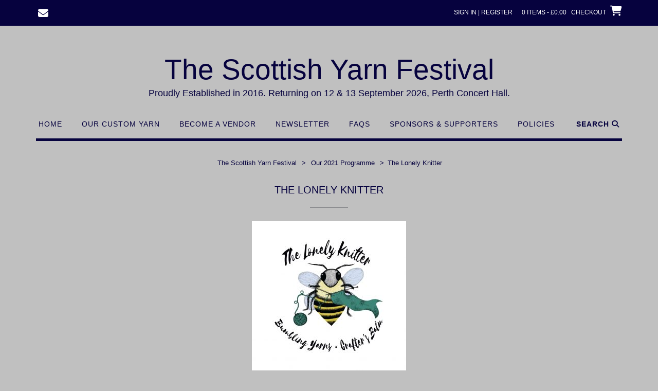

--- FILE ---
content_type: text/html; charset=UTF-8
request_url: https://thescottishyarnfestival.com/our-2021-programme/the-lonely-knitter
body_size: 20204
content:
<!DOCTYPE html><!-- Shopstar! -->
<html lang="en-US">
<head>
<meta charset="UTF-8">
<meta name="viewport" content="width=device-width, initial-scale=1">
<link rel="profile" href="https://gmpg.org/xfn/11">

<meta name='robots' content='index, follow, max-image-preview:large, max-snippet:-1, max-video-preview:-1' />
	<style>img:is([sizes="auto" i], [sizes^="auto," i]) { contain-intrinsic-size: 3000px 1500px }</style>
	
	<!-- This site is optimized with the Yoast SEO plugin v26.4 - https://yoast.com/wordpress/plugins/seo/ -->
	<title>The Lonely Knitter - The Scottish Yarn Festival</title>
	<link rel="canonical" href="https://perthfestivalofyarn.uk/our-2021-programme/the-lonely-knitter" />
	<meta property="og:locale" content="en_US" />
	<meta property="og:type" content="article" />
	<meta property="og:title" content="The Lonely Knitter - The Scottish Yarn Festival" />
	<meta property="og:description" content="&nbsp; Coming from the most easterly town in England is The Lonely Knitter. Laura is the face behind The Lonely Knitter, the dyer of Bumbling Yarns and the maker of Read More" />
	<meta property="og:url" content="https://perthfestivalofyarn.uk/our-2021-programme/the-lonely-knitter" />
	<meta property="og:site_name" content="The Scottish Yarn Festival" />
	<meta property="og:image" content="https://perthfestivalofyarn.uk/wp-content/uploads/2021/08/BC702850-465B-4C30-ADCC-8979689FB6D7-291x300.jpeg" />
	<meta name="twitter:card" content="summary_large_image" />
	<meta name="twitter:label1" content="Est. reading time" />
	<meta name="twitter:data1" content="1 minute" />
	<script type="application/ld+json" class="yoast-schema-graph">{"@context":"https://schema.org","@graph":[{"@type":"WebPage","@id":"https://perthfestivalofyarn.uk/our-2021-programme/the-lonely-knitter","url":"https://perthfestivalofyarn.uk/our-2021-programme/the-lonely-knitter","name":"The Lonely Knitter - The Scottish Yarn Festival","isPartOf":{"@id":"https://thescottishyarnfestival.com/#website"},"primaryImageOfPage":{"@id":"https://perthfestivalofyarn.uk/our-2021-programme/the-lonely-knitter#primaryimage"},"image":{"@id":"https://perthfestivalofyarn.uk/our-2021-programme/the-lonely-knitter#primaryimage"},"thumbnailUrl":"https://thescottishyarnfestival.com/wp-content/uploads/2021/08/C8D8A997-D34F-45CE-B20A-41E3CD5C7335-300x292.jpeg","datePublished":"2021-08-05T14:19:28+00:00","breadcrumb":{"@id":"https://perthfestivalofyarn.uk/our-2021-programme/the-lonely-knitter#breadcrumb"},"inLanguage":"en-US","potentialAction":[{"@type":"ReadAction","target":["https://perthfestivalofyarn.uk/our-2021-programme/the-lonely-knitter"]}]},{"@type":"ImageObject","inLanguage":"en-US","@id":"https://perthfestivalofyarn.uk/our-2021-programme/the-lonely-knitter#primaryimage","url":"https://thescottishyarnfestival.com/wp-content/uploads/2021/08/C8D8A997-D34F-45CE-B20A-41E3CD5C7335-300x292.jpeg","contentUrl":"https://thescottishyarnfestival.com/wp-content/uploads/2021/08/C8D8A997-D34F-45CE-B20A-41E3CD5C7335-300x292.jpeg"},{"@type":"BreadcrumbList","@id":"https://perthfestivalofyarn.uk/our-2021-programme/the-lonely-knitter#breadcrumb","itemListElement":[{"@type":"ListItem","position":1,"name":"Home","item":"https://thescottishyarnfestival.com/"},{"@type":"ListItem","position":2,"name":"Our 2021 Programme","item":"https://perthfestivalofyarn.uk/?page_id=8209"},{"@type":"ListItem","position":3,"name":"The Lonely Knitter"}]},{"@type":"WebSite","@id":"https://thescottishyarnfestival.com/#website","url":"https://thescottishyarnfestival.com/","name":"The Scottish Yarn Festival","description":"Proudly Established in 2016. Returning on 12 &amp; 13 September 2026, Perth Concert Hall.","potentialAction":[{"@type":"SearchAction","target":{"@type":"EntryPoint","urlTemplate":"https://thescottishyarnfestival.com/?s={search_term_string}"},"query-input":{"@type":"PropertyValueSpecification","valueRequired":true,"valueName":"search_term_string"}}],"inLanguage":"en-US"}]}</script>
	<!-- / Yoast SEO plugin. -->


<link rel='dns-prefetch' href='//www.google.com' />
<link rel='dns-prefetch' href='//fonts.googleapis.com' />
<link rel='dns-prefetch' href='//use.fontawesome.com' />
<link rel="alternate" type="application/rss+xml" title="The Scottish Yarn Festival &raquo; Feed" href="https://thescottishyarnfestival.com/feed" />
<link rel="alternate" type="application/rss+xml" title="The Scottish Yarn Festival &raquo; Comments Feed" href="https://thescottishyarnfestival.com/comments/feed" />
<link rel="alternate" type="text/calendar" title="The Scottish Yarn Festival &raquo; iCal Feed" href="https://thescottishyarnfestival.com/events/?ical=1" />
		<!-- This site uses the Google Analytics by MonsterInsights plugin v9.10.0 - Using Analytics tracking - https://www.monsterinsights.com/ -->
		<!-- Note: MonsterInsights is not currently configured on this site. The site owner needs to authenticate with Google Analytics in the MonsterInsights settings panel. -->
					<!-- No tracking code set -->
				<!-- / Google Analytics by MonsterInsights -->
		<script type="text/javascript">
/* <![CDATA[ */
window._wpemojiSettings = {"baseUrl":"https:\/\/s.w.org\/images\/core\/emoji\/16.0.1\/72x72\/","ext":".png","svgUrl":"https:\/\/s.w.org\/images\/core\/emoji\/16.0.1\/svg\/","svgExt":".svg","source":{"concatemoji":"https:\/\/thescottishyarnfestival.com\/wp-includes\/js\/wp-emoji-release.min.js?ver=6.8.3"}};
/*! This file is auto-generated */
!function(s,n){var o,i,e;function c(e){try{var t={supportTests:e,timestamp:(new Date).valueOf()};sessionStorage.setItem(o,JSON.stringify(t))}catch(e){}}function p(e,t,n){e.clearRect(0,0,e.canvas.width,e.canvas.height),e.fillText(t,0,0);var t=new Uint32Array(e.getImageData(0,0,e.canvas.width,e.canvas.height).data),a=(e.clearRect(0,0,e.canvas.width,e.canvas.height),e.fillText(n,0,0),new Uint32Array(e.getImageData(0,0,e.canvas.width,e.canvas.height).data));return t.every(function(e,t){return e===a[t]})}function u(e,t){e.clearRect(0,0,e.canvas.width,e.canvas.height),e.fillText(t,0,0);for(var n=e.getImageData(16,16,1,1),a=0;a<n.data.length;a++)if(0!==n.data[a])return!1;return!0}function f(e,t,n,a){switch(t){case"flag":return n(e,"\ud83c\udff3\ufe0f\u200d\u26a7\ufe0f","\ud83c\udff3\ufe0f\u200b\u26a7\ufe0f")?!1:!n(e,"\ud83c\udde8\ud83c\uddf6","\ud83c\udde8\u200b\ud83c\uddf6")&&!n(e,"\ud83c\udff4\udb40\udc67\udb40\udc62\udb40\udc65\udb40\udc6e\udb40\udc67\udb40\udc7f","\ud83c\udff4\u200b\udb40\udc67\u200b\udb40\udc62\u200b\udb40\udc65\u200b\udb40\udc6e\u200b\udb40\udc67\u200b\udb40\udc7f");case"emoji":return!a(e,"\ud83e\udedf")}return!1}function g(e,t,n,a){var r="undefined"!=typeof WorkerGlobalScope&&self instanceof WorkerGlobalScope?new OffscreenCanvas(300,150):s.createElement("canvas"),o=r.getContext("2d",{willReadFrequently:!0}),i=(o.textBaseline="top",o.font="600 32px Arial",{});return e.forEach(function(e){i[e]=t(o,e,n,a)}),i}function t(e){var t=s.createElement("script");t.src=e,t.defer=!0,s.head.appendChild(t)}"undefined"!=typeof Promise&&(o="wpEmojiSettingsSupports",i=["flag","emoji"],n.supports={everything:!0,everythingExceptFlag:!0},e=new Promise(function(e){s.addEventListener("DOMContentLoaded",e,{once:!0})}),new Promise(function(t){var n=function(){try{var e=JSON.parse(sessionStorage.getItem(o));if("object"==typeof e&&"number"==typeof e.timestamp&&(new Date).valueOf()<e.timestamp+604800&&"object"==typeof e.supportTests)return e.supportTests}catch(e){}return null}();if(!n){if("undefined"!=typeof Worker&&"undefined"!=typeof OffscreenCanvas&&"undefined"!=typeof URL&&URL.createObjectURL&&"undefined"!=typeof Blob)try{var e="postMessage("+g.toString()+"("+[JSON.stringify(i),f.toString(),p.toString(),u.toString()].join(",")+"));",a=new Blob([e],{type:"text/javascript"}),r=new Worker(URL.createObjectURL(a),{name:"wpTestEmojiSupports"});return void(r.onmessage=function(e){c(n=e.data),r.terminate(),t(n)})}catch(e){}c(n=g(i,f,p,u))}t(n)}).then(function(e){for(var t in e)n.supports[t]=e[t],n.supports.everything=n.supports.everything&&n.supports[t],"flag"!==t&&(n.supports.everythingExceptFlag=n.supports.everythingExceptFlag&&n.supports[t]);n.supports.everythingExceptFlag=n.supports.everythingExceptFlag&&!n.supports.flag,n.DOMReady=!1,n.readyCallback=function(){n.DOMReady=!0}}).then(function(){return e}).then(function(){var e;n.supports.everything||(n.readyCallback(),(e=n.source||{}).concatemoji?t(e.concatemoji):e.wpemoji&&e.twemoji&&(t(e.twemoji),t(e.wpemoji)))}))}((window,document),window._wpemojiSettings);
/* ]]> */
</script>
<style id='wp-emoji-styles-inline-css' type='text/css'>

	img.wp-smiley, img.emoji {
		display: inline !important;
		border: none !important;
		box-shadow: none !important;
		height: 1em !important;
		width: 1em !important;
		margin: 0 0.07em !important;
		vertical-align: -0.1em !important;
		background: none !important;
		padding: 0 !important;
	}
</style>
<link rel='stylesheet' id='wp-block-library-css' href='https://thescottishyarnfestival.com/wp-includes/css/dist/block-library/style.min.css?ver=6.8.3' type='text/css' media='all' />
<style id='classic-theme-styles-inline-css' type='text/css'>
/*! This file is auto-generated */
.wp-block-button__link{color:#fff;background-color:#32373c;border-radius:9999px;box-shadow:none;text-decoration:none;padding:calc(.667em + 2px) calc(1.333em + 2px);font-size:1.125em}.wp-block-file__button{background:#32373c;color:#fff;text-decoration:none}
</style>
<link rel='stylesheet' id='uji_countdown-uji-style-css-css' href='https://thescottishyarnfestival.com/wp-content/plugins/uji-countdown/dist/style-ujicount.css' type='text/css' media='all' />
<style id='global-styles-inline-css' type='text/css'>
:root{--wp--preset--aspect-ratio--square: 1;--wp--preset--aspect-ratio--4-3: 4/3;--wp--preset--aspect-ratio--3-4: 3/4;--wp--preset--aspect-ratio--3-2: 3/2;--wp--preset--aspect-ratio--2-3: 2/3;--wp--preset--aspect-ratio--16-9: 16/9;--wp--preset--aspect-ratio--9-16: 9/16;--wp--preset--color--black: #000000;--wp--preset--color--cyan-bluish-gray: #abb8c3;--wp--preset--color--white: #ffffff;--wp--preset--color--pale-pink: #f78da7;--wp--preset--color--vivid-red: #cf2e2e;--wp--preset--color--luminous-vivid-orange: #ff6900;--wp--preset--color--luminous-vivid-amber: #fcb900;--wp--preset--color--light-green-cyan: #7bdcb5;--wp--preset--color--vivid-green-cyan: #00d084;--wp--preset--color--pale-cyan-blue: #8ed1fc;--wp--preset--color--vivid-cyan-blue: #0693e3;--wp--preset--color--vivid-purple: #9b51e0;--wp--preset--gradient--vivid-cyan-blue-to-vivid-purple: linear-gradient(135deg,rgba(6,147,227,1) 0%,rgb(155,81,224) 100%);--wp--preset--gradient--light-green-cyan-to-vivid-green-cyan: linear-gradient(135deg,rgb(122,220,180) 0%,rgb(0,208,130) 100%);--wp--preset--gradient--luminous-vivid-amber-to-luminous-vivid-orange: linear-gradient(135deg,rgba(252,185,0,1) 0%,rgba(255,105,0,1) 100%);--wp--preset--gradient--luminous-vivid-orange-to-vivid-red: linear-gradient(135deg,rgba(255,105,0,1) 0%,rgb(207,46,46) 100%);--wp--preset--gradient--very-light-gray-to-cyan-bluish-gray: linear-gradient(135deg,rgb(238,238,238) 0%,rgb(169,184,195) 100%);--wp--preset--gradient--cool-to-warm-spectrum: linear-gradient(135deg,rgb(74,234,220) 0%,rgb(151,120,209) 20%,rgb(207,42,186) 40%,rgb(238,44,130) 60%,rgb(251,105,98) 80%,rgb(254,248,76) 100%);--wp--preset--gradient--blush-light-purple: linear-gradient(135deg,rgb(255,206,236) 0%,rgb(152,150,240) 100%);--wp--preset--gradient--blush-bordeaux: linear-gradient(135deg,rgb(254,205,165) 0%,rgb(254,45,45) 50%,rgb(107,0,62) 100%);--wp--preset--gradient--luminous-dusk: linear-gradient(135deg,rgb(255,203,112) 0%,rgb(199,81,192) 50%,rgb(65,88,208) 100%);--wp--preset--gradient--pale-ocean: linear-gradient(135deg,rgb(255,245,203) 0%,rgb(182,227,212) 50%,rgb(51,167,181) 100%);--wp--preset--gradient--electric-grass: linear-gradient(135deg,rgb(202,248,128) 0%,rgb(113,206,126) 100%);--wp--preset--gradient--midnight: linear-gradient(135deg,rgb(2,3,129) 0%,rgb(40,116,252) 100%);--wp--preset--font-size--small: 13px;--wp--preset--font-size--medium: 20px;--wp--preset--font-size--large: 36px;--wp--preset--font-size--x-large: 42px;--wp--preset--spacing--20: 0.44rem;--wp--preset--spacing--30: 0.67rem;--wp--preset--spacing--40: 1rem;--wp--preset--spacing--50: 1.5rem;--wp--preset--spacing--60: 2.25rem;--wp--preset--spacing--70: 3.38rem;--wp--preset--spacing--80: 5.06rem;--wp--preset--shadow--natural: 6px 6px 9px rgba(0, 0, 0, 0.2);--wp--preset--shadow--deep: 12px 12px 50px rgba(0, 0, 0, 0.4);--wp--preset--shadow--sharp: 6px 6px 0px rgba(0, 0, 0, 0.2);--wp--preset--shadow--outlined: 6px 6px 0px -3px rgba(255, 255, 255, 1), 6px 6px rgba(0, 0, 0, 1);--wp--preset--shadow--crisp: 6px 6px 0px rgba(0, 0, 0, 1);}:where(.is-layout-flex){gap: 0.5em;}:where(.is-layout-grid){gap: 0.5em;}body .is-layout-flex{display: flex;}.is-layout-flex{flex-wrap: wrap;align-items: center;}.is-layout-flex > :is(*, div){margin: 0;}body .is-layout-grid{display: grid;}.is-layout-grid > :is(*, div){margin: 0;}:where(.wp-block-columns.is-layout-flex){gap: 2em;}:where(.wp-block-columns.is-layout-grid){gap: 2em;}:where(.wp-block-post-template.is-layout-flex){gap: 1.25em;}:where(.wp-block-post-template.is-layout-grid){gap: 1.25em;}.has-black-color{color: var(--wp--preset--color--black) !important;}.has-cyan-bluish-gray-color{color: var(--wp--preset--color--cyan-bluish-gray) !important;}.has-white-color{color: var(--wp--preset--color--white) !important;}.has-pale-pink-color{color: var(--wp--preset--color--pale-pink) !important;}.has-vivid-red-color{color: var(--wp--preset--color--vivid-red) !important;}.has-luminous-vivid-orange-color{color: var(--wp--preset--color--luminous-vivid-orange) !important;}.has-luminous-vivid-amber-color{color: var(--wp--preset--color--luminous-vivid-amber) !important;}.has-light-green-cyan-color{color: var(--wp--preset--color--light-green-cyan) !important;}.has-vivid-green-cyan-color{color: var(--wp--preset--color--vivid-green-cyan) !important;}.has-pale-cyan-blue-color{color: var(--wp--preset--color--pale-cyan-blue) !important;}.has-vivid-cyan-blue-color{color: var(--wp--preset--color--vivid-cyan-blue) !important;}.has-vivid-purple-color{color: var(--wp--preset--color--vivid-purple) !important;}.has-black-background-color{background-color: var(--wp--preset--color--black) !important;}.has-cyan-bluish-gray-background-color{background-color: var(--wp--preset--color--cyan-bluish-gray) !important;}.has-white-background-color{background-color: var(--wp--preset--color--white) !important;}.has-pale-pink-background-color{background-color: var(--wp--preset--color--pale-pink) !important;}.has-vivid-red-background-color{background-color: var(--wp--preset--color--vivid-red) !important;}.has-luminous-vivid-orange-background-color{background-color: var(--wp--preset--color--luminous-vivid-orange) !important;}.has-luminous-vivid-amber-background-color{background-color: var(--wp--preset--color--luminous-vivid-amber) !important;}.has-light-green-cyan-background-color{background-color: var(--wp--preset--color--light-green-cyan) !important;}.has-vivid-green-cyan-background-color{background-color: var(--wp--preset--color--vivid-green-cyan) !important;}.has-pale-cyan-blue-background-color{background-color: var(--wp--preset--color--pale-cyan-blue) !important;}.has-vivid-cyan-blue-background-color{background-color: var(--wp--preset--color--vivid-cyan-blue) !important;}.has-vivid-purple-background-color{background-color: var(--wp--preset--color--vivid-purple) !important;}.has-black-border-color{border-color: var(--wp--preset--color--black) !important;}.has-cyan-bluish-gray-border-color{border-color: var(--wp--preset--color--cyan-bluish-gray) !important;}.has-white-border-color{border-color: var(--wp--preset--color--white) !important;}.has-pale-pink-border-color{border-color: var(--wp--preset--color--pale-pink) !important;}.has-vivid-red-border-color{border-color: var(--wp--preset--color--vivid-red) !important;}.has-luminous-vivid-orange-border-color{border-color: var(--wp--preset--color--luminous-vivid-orange) !important;}.has-luminous-vivid-amber-border-color{border-color: var(--wp--preset--color--luminous-vivid-amber) !important;}.has-light-green-cyan-border-color{border-color: var(--wp--preset--color--light-green-cyan) !important;}.has-vivid-green-cyan-border-color{border-color: var(--wp--preset--color--vivid-green-cyan) !important;}.has-pale-cyan-blue-border-color{border-color: var(--wp--preset--color--pale-cyan-blue) !important;}.has-vivid-cyan-blue-border-color{border-color: var(--wp--preset--color--vivid-cyan-blue) !important;}.has-vivid-purple-border-color{border-color: var(--wp--preset--color--vivid-purple) !important;}.has-vivid-cyan-blue-to-vivid-purple-gradient-background{background: var(--wp--preset--gradient--vivid-cyan-blue-to-vivid-purple) !important;}.has-light-green-cyan-to-vivid-green-cyan-gradient-background{background: var(--wp--preset--gradient--light-green-cyan-to-vivid-green-cyan) !important;}.has-luminous-vivid-amber-to-luminous-vivid-orange-gradient-background{background: var(--wp--preset--gradient--luminous-vivid-amber-to-luminous-vivid-orange) !important;}.has-luminous-vivid-orange-to-vivid-red-gradient-background{background: var(--wp--preset--gradient--luminous-vivid-orange-to-vivid-red) !important;}.has-very-light-gray-to-cyan-bluish-gray-gradient-background{background: var(--wp--preset--gradient--very-light-gray-to-cyan-bluish-gray) !important;}.has-cool-to-warm-spectrum-gradient-background{background: var(--wp--preset--gradient--cool-to-warm-spectrum) !important;}.has-blush-light-purple-gradient-background{background: var(--wp--preset--gradient--blush-light-purple) !important;}.has-blush-bordeaux-gradient-background{background: var(--wp--preset--gradient--blush-bordeaux) !important;}.has-luminous-dusk-gradient-background{background: var(--wp--preset--gradient--luminous-dusk) !important;}.has-pale-ocean-gradient-background{background: var(--wp--preset--gradient--pale-ocean) !important;}.has-electric-grass-gradient-background{background: var(--wp--preset--gradient--electric-grass) !important;}.has-midnight-gradient-background{background: var(--wp--preset--gradient--midnight) !important;}.has-small-font-size{font-size: var(--wp--preset--font-size--small) !important;}.has-medium-font-size{font-size: var(--wp--preset--font-size--medium) !important;}.has-large-font-size{font-size: var(--wp--preset--font-size--large) !important;}.has-x-large-font-size{font-size: var(--wp--preset--font-size--x-large) !important;}
:where(.wp-block-post-template.is-layout-flex){gap: 1.25em;}:where(.wp-block-post-template.is-layout-grid){gap: 1.25em;}
:where(.wp-block-columns.is-layout-flex){gap: 2em;}:where(.wp-block-columns.is-layout-grid){gap: 2em;}
:root :where(.wp-block-pullquote){font-size: 1.5em;line-height: 1.6;}
</style>
<link rel='stylesheet' id='titan-adminbar-styles-css' href='https://thescottishyarnfestival.com/wp-content/plugins/anti-spam/assets/css/admin-bar.css?ver=7.3.5' type='text/css' media='all' />
<link rel='stylesheet' id='contact-form-7-css' href='https://thescottishyarnfestival.com/wp-content/plugins/contact-form-7/includes/css/styles.css?ver=6.1.3' type='text/css' media='all' />
<link rel='stylesheet' id='sow-social-media-buttons-atom-0d61b56a9732-css' href='https://thescottishyarnfestival.com/wp-content/uploads/siteorigin-widgets/sow-social-media-buttons-atom-0d61b56a9732.css?ver=6.8.3' type='text/css' media='all' />
<link rel='stylesheet' id='woocommerce-layout-css' href='https://thescottishyarnfestival.com/wp-content/plugins/woocommerce/assets/css/woocommerce-layout.css?ver=10.3.5' type='text/css' media='all' />
<link rel='stylesheet' id='woocommerce-smallscreen-css' href='https://thescottishyarnfestival.com/wp-content/plugins/woocommerce/assets/css/woocommerce-smallscreen.css?ver=10.3.5' type='text/css' media='only screen and (max-width: 768px)' />
<link rel='stylesheet' id='woocommerce-general-css' href='https://thescottishyarnfestival.com/wp-content/plugins/woocommerce/assets/css/woocommerce.css?ver=10.3.5' type='text/css' media='all' />
<style id='woocommerce-inline-inline-css' type='text/css'>
.woocommerce form .form-row .required { visibility: visible; }
</style>
<link rel='stylesheet' id='tribe-events-v2-single-skeleton-css' href='https://thescottishyarnfestival.com/wp-content/plugins/the-events-calendar/build/css/tribe-events-single-skeleton.css?ver=6.15.12.2' type='text/css' media='all' />
<link rel='stylesheet' id='tribe-events-v2-single-skeleton-full-css' href='https://thescottishyarnfestival.com/wp-content/plugins/the-events-calendar/build/css/tribe-events-single-full.css?ver=6.15.12.2' type='text/css' media='all' />
<link rel='stylesheet' id='tec-events-elementor-widgets-base-styles-css' href='https://thescottishyarnfestival.com/wp-content/plugins/the-events-calendar/build/css/integrations/plugins/elementor/widgets/widget-base.css?ver=6.15.12.2' type='text/css' media='all' />
<link rel='stylesheet' id='brands-styles-css' href='https://thescottishyarnfestival.com/wp-content/plugins/woocommerce/assets/css/brands.css?ver=10.3.5' type='text/css' media='all' />
<link rel='stylesheet' id='shopstar-fonts-css' href='https://fonts.googleapis.com/css?family=Prata%3A400%7CRaleway%3A100%2C300%2C400%2C500%2C600%2C700%2C800%7CLato%3A300%2C300italic%2C400%2C400italic%2C600%2C600italic%2C700%2C700italic%7CLora%3A400italic&#038;subset=latin%2Clatin-ext&#038;ver=1.1.57' type='text/css' media='all' />
<link rel='stylesheet' id='shopstar-header-centered-css' href='https://thescottishyarnfestival.com/wp-content/themes/shopstar/library/css/header-centered.css?ver=1.1.57' type='text/css' media='all' />
<link rel='stylesheet' id='otb-font-awesome-css' href='//use.fontawesome.com/releases/v6.5.1/css/all.css?ver=6.5.1' type='text/css' media='all' />
<link rel='stylesheet' id='shopstar-style-css' href='https://thescottishyarnfestival.com/wp-content/themes/shopstar/style.css?ver=1.1.57' type='text/css' media='all' />
<link rel='stylesheet' id='shopstar-woocommerce-custom-css' href='https://thescottishyarnfestival.com/wp-content/themes/shopstar/library/css/woocommerce-custom.css?ver=1.1.57' type='text/css' media='all' />
<link rel='stylesheet' id='flexible-shipping-free-shipping-css' href='https://thescottishyarnfestival.com/wp-content/plugins/flexible-shipping/assets/dist/css/free-shipping.css?ver=6.4.3.2' type='text/css' media='all' />
<script type="text/javascript" src="https://thescottishyarnfestival.com/wp-includes/js/tinymce/tinymce.min.js?ver=49110-20250317" id="wp-tinymce-root-js"></script>
<script type="text/javascript" src="https://thescottishyarnfestival.com/wp-includes/js/tinymce/plugins/compat3x/plugin.min.js?ver=49110-20250317" id="wp-tinymce-js"></script>
<script type="text/javascript" src="https://thescottishyarnfestival.com/wp-includes/js/jquery/jquery.min.js?ver=3.7.1" id="jquery-core-js"></script>
<script type="text/javascript" src="https://thescottishyarnfestival.com/wp-includes/js/jquery/jquery-migrate.min.js?ver=3.4.1" id="jquery-migrate-js"></script>
<script type="text/javascript" src="https://thescottishyarnfestival.com/wp-content/plugins/recaptcha-woo/js/rcfwc.js?ver=1.0" id="rcfwc-js-js" defer="defer" data-wp-strategy="defer"></script>
<script type="text/javascript" src="https://www.google.com/recaptcha/api.js?hl=en_US" id="recaptcha-js" defer="defer" data-wp-strategy="defer"></script>
<script type="text/javascript" src="https://thescottishyarnfestival.com/wp-content/plugins/woocommerce/assets/js/jquery-blockui/jquery.blockUI.min.js?ver=2.7.0-wc.10.3.5" id="wc-jquery-blockui-js" defer="defer" data-wp-strategy="defer"></script>
<script type="text/javascript" id="wc-add-to-cart-js-extra">
/* <![CDATA[ */
var wc_add_to_cart_params = {"ajax_url":"\/wp-admin\/admin-ajax.php","wc_ajax_url":"\/?wc-ajax=%%endpoint%%","i18n_view_cart":"View cart","cart_url":"https:\/\/thescottishyarnfestival.com\/cart","is_cart":"","cart_redirect_after_add":"yes"};
/* ]]> */
</script>
<script type="text/javascript" src="https://thescottishyarnfestival.com/wp-content/plugins/woocommerce/assets/js/frontend/add-to-cart.min.js?ver=10.3.5" id="wc-add-to-cart-js" defer="defer" data-wp-strategy="defer"></script>
<script type="text/javascript" src="https://thescottishyarnfestival.com/wp-content/plugins/woocommerce/assets/js/js-cookie/js.cookie.min.js?ver=2.1.4-wc.10.3.5" id="wc-js-cookie-js" defer="defer" data-wp-strategy="defer"></script>
<script type="text/javascript" id="woocommerce-js-extra">
/* <![CDATA[ */
var woocommerce_params = {"ajax_url":"\/wp-admin\/admin-ajax.php","wc_ajax_url":"\/?wc-ajax=%%endpoint%%","i18n_password_show":"Show password","i18n_password_hide":"Hide password"};
/* ]]> */
</script>
<script type="text/javascript" src="https://thescottishyarnfestival.com/wp-content/plugins/woocommerce/assets/js/frontend/woocommerce.min.js?ver=10.3.5" id="woocommerce-js" defer="defer" data-wp-strategy="defer"></script>
<link rel="https://api.w.org/" href="https://thescottishyarnfestival.com/wp-json/" /><link rel="alternate" title="JSON" type="application/json" href="https://thescottishyarnfestival.com/wp-json/wp/v2/pages/8420" /><link rel="EditURI" type="application/rsd+xml" title="RSD" href="https://thescottishyarnfestival.com/xmlrpc.php?rsd" />
<meta name="generator" content="WordPress 6.8.3" />
<meta name="generator" content="WooCommerce 10.3.5" />
<link rel='shortlink' href='https://thescottishyarnfestival.com/?p=8420' />
<link rel="alternate" title="oEmbed (JSON)" type="application/json+oembed" href="https://thescottishyarnfestival.com/wp-json/oembed/1.0/embed?url=https%3A%2F%2Fthescottishyarnfestival.com%2Four-2021-programme%2Fthe-lonely-knitter" />
<link rel="alternate" title="oEmbed (XML)" type="text/xml+oembed" href="https://thescottishyarnfestival.com/wp-json/oembed/1.0/embed?url=https%3A%2F%2Fthescottishyarnfestival.com%2Four-2021-programme%2Fthe-lonely-knitter&#038;format=xml" />
<script type='text/javascript'>
var tminusnow = '{"now":"11\/22\/2025 00:37:42"}';
</script><meta name="tec-api-version" content="v1"><meta name="tec-api-origin" content="https://thescottishyarnfestival.com"><link rel="alternate" href="https://thescottishyarnfestival.com/wp-json/tribe/events/v1/" /><style type="text/css" media="screen">input#akismet_privacy_check { float: left; margin: 7px 7px 7px 0; width: 13px; }</style>
        <script type="text/javascript">
            var jQueryMigrateHelperHasSentDowngrade = false;

			window.onerror = function( msg, url, line, col, error ) {
				// Break out early, do not processing if a downgrade reqeust was already sent.
				if ( jQueryMigrateHelperHasSentDowngrade ) {
					return true;
                }

				var xhr = new XMLHttpRequest();
				var nonce = 'ef376ba7ef';
				var jQueryFunctions = [
					'andSelf',
					'browser',
					'live',
					'boxModel',
					'support.boxModel',
					'size',
					'swap',
					'clean',
					'sub',
                ];
				var match_pattern = /\)\.(.+?) is not a function/;
                var erroredFunction = msg.match( match_pattern );

                // If there was no matching functions, do not try to downgrade.
                if ( null === erroredFunction || typeof erroredFunction !== 'object' || typeof erroredFunction[1] === "undefined" || -1 === jQueryFunctions.indexOf( erroredFunction[1] ) ) {
                    return true;
                }

                // Set that we've now attempted a downgrade request.
                jQueryMigrateHelperHasSentDowngrade = true;

				xhr.open( 'POST', 'https://thescottishyarnfestival.com/wp-admin/admin-ajax.php' );
				xhr.setRequestHeader( 'Content-Type', 'application/x-www-form-urlencoded' );
				xhr.onload = function () {
					var response,
                        reload = false;

					if ( 200 === xhr.status ) {
                        try {
                        	response = JSON.parse( xhr.response );

                        	reload = response.data.reload;
                        } catch ( e ) {
                        	reload = false;
                        }
                    }

					// Automatically reload the page if a deprecation caused an automatic downgrade, ensure visitors get the best possible experience.
					if ( reload ) {
						location.reload();
                    }
				};

				xhr.send( encodeURI( 'action=jquery-migrate-downgrade-version&_wpnonce=' + nonce ) );

				// Suppress error alerts in older browsers
				return true;
			}
        </script>

		<style type="text/css">


/* Minimum slider width */
.slider-container.default .slider .slide img {
	min-width: 600px;
}


/* Mobile Menu and other mobile stylings */
@media only screen and (min-width: 960px) {
	.main-navigation ul ul li:hover > ul,
	.main-navigation ul ul li.focus > ul {
		/*
		left: 100%;
		*/
		display: block;
	}

	.main-navigation ul ul a {
		color: #939598;
	}
	
	.main-navigation ul ul a:hover,
	.main-navigation ul ul li.current-menu-item > a,
	.main-navigation ul ul li.current_page_item > a,
	.main-navigation ul ul li.current-menu-parent > a,
	.main-navigation ul ul li.current_page_parent > a,
	.main-navigation ul ul li.current-menu-ancestor > a,
	.main-navigation ul ul li.current_page_ancestor > a {
		color: #4F4F4F;
	}
	
}

@media only screen and (max-width: 960px) {	#main-menu.shopstar-mobile-menu-primary-color-scheme {
		background-color: #000000;
	}
		
	.main-navigation .padder {
		margin: 0;
	}	
	
	.submenu-toggle {
    	display: block;
    }
    
	/* Mobile Menu */
	.site-header .main-navigation .container {
		border-bottom: none !important;
	}
	
	.site-header .main-navigation.bottom-border.mobile {
		border-bottom-width: 5px;
	}

	.main-navigation .main-navigation-inner {
		display: block;	
	}
	
	.site-header .search-button {
	    display: block;
	    padding: 8px 22px 0 26px;
	    text-align: left;
	}	
	.main-navigation .search-slidedown {
		margin: 0;
		top: 0;
		position: relative;
	}
	.main-navigation .search-slidedown .container {
		padding: 0;
		width: 100%;
	}
	.main-navigation .search-slidedown .padder {
		margin: 0px;
		width: 100%;
		display: inline-block;
	}
	.main-navigation .search-slidedown .search-block {
		margin: 0 !important;
		float: left;
		width: 254px;
		left: 26px !important;
	}
	.main-navigation .search-slidedown .search-block label {
		width: 80%;
		float: left;
		display: inline-block;
	}
	.main-navigation .search-slidedown .search-block .search-field {
		border: 0;
		padding: 4px 0 4px 0;
		width: 100%;
	}
    .main-navigation .menu-toggle {
	    display: block;
		margin: 0 auto 0 auto;
	    padding: 16px 18px;
	    color: #FFF;
	    text-transform: uppercase;
    	text-align: center;
	    cursor: pointer;
	}
	.main-navigation .menu-toggle .otb-fa.otb-fa-bars,
	.main-navigation .menu-toggle .fa.fa-bars,
	.main-navigation .menu-toggle .fa-solid.fa-bars {
    	font-size: 28px;
	}
    .main-navigation .nav-menu {
		display: block !important;
    	display: inline-block;
    }
	.main-navigation #main-menu {
        color: #8C8C8C;
        box-shadow: 1px 0 1px rgba(255, 255, 255, 0.04) inset;
        position: fixed;
        top: 0;
        right: -280px;
        width: 280px;
        max-width: 100%;
        -ms-box-sizing: border-box;
        -moz-box-sizing: border-box;
        -webkit-box-sizing: border-box;
        box-sizing: border-box;
        padding: 74px 0 30px 0;
        z-index: 100000;
        height: 100%;
        overflow: auto;
        -webkit-transition: right 0.4s ease 0s;
        -moz-transition: right 0.4s ease 0s;
        -ms-transition: right 0.4s ease 0s;
        -o-transition: right 0.4s ease 0s;
        transition: right 0.4s ease 0s;
    }
    .main-navigation ul {
        display: block;
    	visibility: visible !important;
		opacity: 1 !important;
		transform: none !important;
    }
    .main-navigation li {
        display: block;
        float: none;
        position: relative;
    	margin: 0;
    	padding: 0;
    }
    .main-navigation li a {
    	white-space: normal !important;
		display: block;
        float: none;
        padding: 8px 22px 8px 26px;
        font-size: 14px;
        text-align: left !important;
  	}
  	
    .main-navigation ul ul {
        position: relative !important;
        top: 0 !important;
        left: 0 !important;
        float: none !important;
    	background-color: transparent;
    	background-image: none;
    	box-shadow: none;
    	border: none;
        padding: 0;
        margin: 0;
        display: none;
    }
    .main-navigation ul ul li:last-child a,
    .main-navigation ul ul li a {
        box-shadow: none;
        padding: 6px 30px;
        width: auto;
    }
    
	.main-navigation ul ul ul {
		margin: 0;
		left: 0 !important;
	}    

    .main-navigation ul ul ul li a {
        padding: 6px 39px !important;
    }
    .main-navigation ul ul ul ul li a {
        padding: 6px 47px !important;
    }

    .main-navigation .close-button {
        display: block;
    	border-radius: 100%;
        position: absolute;
        top: 23px;
        left: 26px;
        font-size: 26px;
    	font-weight: 400;
        color: #FFFFFF;
        text-align: center;
        height: 36px;
        line-height: 33px;
        cursor: pointer;
    	
	    -webkit-transition: all 0.2s ease 0s;
	     -moz-transition: all 0.2s ease 0s;
	      -ms-transition: all 0.2s ease 0s;
	       -o-transition: all 0.2s ease 0s;
	          transition: all 0.2s ease 0s;

    }
    
    .main-navigation .close-button .otb-fa,
    .main-navigation .close-button .fa {
	    -webkit-transition: all 0.2s ease 0s;
	     -moz-transition: all 0.2s ease 0s;
	      -ms-transition: all 0.2s ease 0s;
	       -o-transition: all 0.2s ease 0s;
	          transition: all 0.2s ease 0s;
	}

	.main-navigation .close-button .otb-fa-angle-left,
    .main-navigation .close-button .fa-angle-left {
        position: relative;
        left: -4px;
    }
	
	#main-menu.shopstar-mobile-menu-primary-color-scheme a,
	#main-menu.shopstar-mobile-menu-primary-color-scheme .submenu-toggle {
    	color: #FFFFFF;
	}
	
	#main-menu.shopstar-mobile-menu-primary-color-scheme li.current-menu-item > a,
	#main-menu.shopstar-mobile-menu-primary-color-scheme li.current_page_item > a,
	#main-menu.shopstar-mobile-menu-primary-color-scheme li.current-menu-parent > a,
	#main-menu.shopstar-mobile-menu-primary-color-scheme li.current_page_parent > a,
	#main-menu.shopstar-mobile-menu-primary-color-scheme li.current-menu-ancestor > a,
	#main-menu.shopstar-mobile-menu-primary-color-scheme li.current_page_ancestor > a {
		color: rgba(255, 255, 255, 0.6);
	}
	
	#main-menu.shopstar-mobile-menu-primary-color-scheme .close-button:hover .otb-fa,
	#main-menu.shopstar-mobile-menu-primary-color-scheme .close-button:hover .fa,
	#main-menu.shopstar-mobile-menu-primary-color-scheme li > a:hover,
	#main-menu.shopstar-mobile-menu-primary-color-scheme .search-button a:hover {
		color: rgba(255, 255, 255, 0.6);
	}
    
    .open-page-item > ul.children,
    .open-page-item > ul.sub-menu {
    	display: block !important;
    }
}

</style>	<noscript><style>.woocommerce-product-gallery{ opacity: 1 !important; }</style></noscript>
	<meta name="generator" content="Elementor 3.33.1; features: additional_custom_breakpoints; settings: css_print_method-external, google_font-enabled, font_display-auto">
			<style>
				.e-con.e-parent:nth-of-type(n+4):not(.e-lazyloaded):not(.e-no-lazyload),
				.e-con.e-parent:nth-of-type(n+4):not(.e-lazyloaded):not(.e-no-lazyload) * {
					background-image: none !important;
				}
				@media screen and (max-height: 1024px) {
					.e-con.e-parent:nth-of-type(n+3):not(.e-lazyloaded):not(.e-no-lazyload),
					.e-con.e-parent:nth-of-type(n+3):not(.e-lazyloaded):not(.e-no-lazyload) * {
						background-image: none !important;
					}
				}
				@media screen and (max-height: 640px) {
					.e-con.e-parent:nth-of-type(n+2):not(.e-lazyloaded):not(.e-no-lazyload),
					.e-con.e-parent:nth-of-type(n+2):not(.e-lazyloaded):not(.e-no-lazyload) * {
						background-image: none !important;
					}
				}
			</style>
			<style type="text/css" id="custom-background-css">
body.custom-background { background-color: #c0c0c0; }
</style>
	
<!-- Begin Custom CSS -->
<style type="text/css" id="out-the-box-custom-css">
#main-menu{background-color:#c0c0c0;}.main-navigation .menu-toggle .fa.fa-bars,
    			.main-navigation .menu-toggle .fa-solid.fa-bars,
    			.main-navigation .menu-toggle .otb-fa.otb-fa-bars,
    			.shopstar-page-builders-use-theme-styles .elementor-widget-icon.elementor-view-default .elementor-icon,
				.shopstar-page-builders-use-theme-styles .elementor-widget-icon.elementor-view-framed .elementor-icon,
				.shopstar-page-builders-use-theme-styles .elementor-widget-icon-box.elementor-view-default .elementor-icon,
				.shopstar-page-builders-use-theme-styles .elementor-widget-icon-box.elementor-view-framed .elementor-icon{color:#06023e;}.site-header .top-bar,
				.site-footer .bottom-bar,
				.main-navigation .close-button,
    			p.woocommerce-store-notice.demo_store,
    			.woocommerce .widget_price_filter .ui-slider .ui-slider-handle,
				.woocommerce .widget_price_filter .ui-slider .ui-slider-range,
    			html .select2-container--default .select2-results__option--highlighted[aria-selected],
    			.shopstar-page-builders-use-theme-styles .elementor-widget-icon.elementor-view-stacked .elementor-icon,
				.shopstar-page-builders-use-theme-styles .elementor-widget-icon-box.elementor-view-stacked .elementor-icon{background-color:#06023e;}div.wpforms-container form.wpforms-form input[type="text"]:focus,
				div.wpforms-container form.wpforms-form input[type="email"]:focus,
				div.wpforms-container form.wpforms-form input[type="tel"]:focus,
				div.wpforms-container form.wpforms-form input[type="number"]:focus,
				div.wpforms-container form.wpforms-form input[type="url"]:focus,
				div.wpforms-container form.wpforms-form input[type="password"]:focus,
				div.wpforms-container form.wpforms-form input[type="search"]:focus,
				div.wpforms-container form.wpforms-form select:focus,
				div.wpforms-container form.wpforms-form textarea:focus,
				input[type="text"]:focus,
				input[type="email"]:focus,
				input[type="tel"]:focus,
				input[type="number"]:focus,
				input[type="url"]:focus,
				input[type="password"]:focus,
				input[type="search"]:focus,
				input[name="coupon_code"]:focus,
				textarea:focus,
				select:focus,
				.woocommerce form .form-row.woocommerce-validated .select2-container:focus,
				.woocommerce form .form-row.woocommerce-validated input.input-text:focus,
				.woocommerce form .form-row.woocommerce-validated select:focus,    					
				.select2.select2-container--default .select2-selection--single[aria-expanded="true"],
				.select2-container--open .select2-dropdown,
    			.shopstar-page-builders-use-theme-styles .elementor-widget-icon.elementor-view-framed .elementor-icon,
				.shopstar-page-builders-use-theme-styles .elementor-widget-icon-box.elementor-view-framed .elementor-icon,
    			.wp-block-search.wp-block-search__button-inside .wp-block-search__inside-wrapper:focus-within{border-color:#06023e;}.site-header .container.bottom-border,
				.site-header .main-navigation.bottom-border,
				.site-header .main-navigation .container.bottom-border,
				.home .site-header.bottom-border,
				.main-navigation ul ul{border-bottom-color:#06023e;}.main-navigation ul ul{border-top-color:#06023e;}::-moz-selection{background-color:#06023e;}::selection{background-color:#06023e;}.site-header .branding .title{font-family:"Helvetica Neue",Helvetica,Arial,sans-serif;}.site-header .branding .title,
    			.site-header .branding .description{color:#06023e;}.main-navigation a,
	    		.submenu-toggle{color:#06023e;}.main-navigation ul.menu > li > a:hover,
				.main-navigation ul.menu > li.current-menu-item > a,
				.main-navigation ul.menu > li.current_page_item > a,
				.main-navigation ul.menu > li.current-menu-parent > a,
				.main-navigation ul.menu > li.current_page_parent > a,
				.main-navigation ul.menu > li.current-menu-ancestor > a,
				.main-navigation ul.menu > li.current_page_ancestor > a,
				.site-header .search-button a:hover{color:#949986;}.slider-container.default .slider .slide .overlay,
    			.slider-container.default .slider .slide .overlay h1,
    			.slider-container.default .slider .slide .overlay h2,
    			.slider-container.default .slider .slide .overlay h3,
    			.slider-container.default .slider .slide .overlay h4,
    			.slider-container.default .slider .slide .overlay h5,
    			.slider-container.default .slider .slide .overlay a,
				.header-image .overlay,
    			.header-image .overlay h1,
    			.header-image .overlay h2,
    			.header-image .overlay h3,
    			.header-image .overlay h4,
    			.header-image .overlay h5,
    			.header-image .overlay a{color:#06023e;}h1, h2, h3, h4, h5, h6,
				h1 a, h2 a, h3 a, h4 a, h5 a, h6 a,
				h1 a:visited, h2 a:visited, h3 a:visited, h4 a:visited, h5 a:visited, h6 a:visited,
				.slider-container.default .slider .slide .overlay h2,
    			.slider-container.default .slider .slide .overlay h3,
    			.slider-container.default .slider .slide .overlay h4,
    			.slider-container.default .slider .slide .overlay h5,
    			.slider-container.default .slider .slide .overlay h6,
				.header-image .overlay h2,
    			.header-image .overlay h3,
    			.header-image .overlay h4,
    			.header-image .overlay h5,
    			.header-image .overlay h6,
    			ul.product_list_widget li .product-title,
				.main-navigation a,
				.content-area .widget-title,
				.widget-area .widget-title,
				.site-footer .widgets ul li h2.widgettitle,
				.woocommerce a.button,
				.woocommerce #respond input#submit,
				.woocommerce button.button,
				.woocommerce input.button,
				a.button,
				.shopstar-page-builders-use-theme-styles .widget_sow-button .ow-button-base a,
				.shopstar-page-builders-use-theme-styles .elementor-widget-button .elementor-button,
				.shopstar-page-builders-use-theme-styles .elementor-widget-heading .elementor-heading-title,
				.shopstar-page-builders-use-theme-styles .elementor-widget-icon-box .elementor-icon-box-content .elementor-icon-box-title,
    			.shopstar-page-builders-use-theme-styles .elementor-widget-icon-box .elementor-icon-box-content .elementor-icon-box-title a,
    			.shopstar-page-builders-use-theme-styles .elementor-widget-image-box .elementor-image-box-title,
				input[type="button"],
				input[type="reset"],
				input[type="submit"],
				html #jp-relatedposts h3.jp-relatedposts-headline,
    			html #infinite-handle span button,
    			html #infinite-handle span button:hover,
    			div.wpforms-container form.wpforms-form input[type=submit],
				div.wpforms-container form.wpforms-form button[type=submit],
				div.wpforms-container form.wpforms-form .wpforms-page-button,
    			.wp-block-search__button,
    			.wc-block-grid__product-add-to-cart.wp-block-button .wp-block-button__link{font-family:"Helvetica Neue",Helvetica,Arial,sans-serif;}h1, h2, h3, h4, h5, h6,
				h1 a, h2 a, h3 a, h4 a, h5 a, h6 a,
				h1 a:visited, h2 a:visited, h3 a:visited, h4 a:visited, h5 a:visited, h6 a:visited,
				.shopstar-page-builders-use-theme-styles .elementor-widget-heading .elementor-heading-title,
				.shopstar-page-builders-use-theme-styles .elementor-widget-icon-box .elementor-icon-box-content .elementor-icon-box-title,
    			.shopstar-page-builders-use-theme-styles .elementor-widget-icon-box .elementor-icon-box-content .elementor-icon-box-title a,
    			.shopstar-page-builders-use-theme-styles .elementor-widget-image-box .elementor-image-box-title,
				ul.product_list_widget li .product-title,
				.widget_woocommerce_products .widget-title,
				.content-area .widget-title,
				.widget-area .widget-title,
				.site-footer .widgets ul li h2.widgettitle{color:#06023e;}body,
				div.wpforms-container form.wpforms-form .wpforms-field-label,
				div.wpforms-container-full .wpforms-form .wpforms-field-sublabel,
				div.wpforms-container form.wpforms-form input[type="text"],
				div.wpforms-container form.wpforms-form input[type="email"],
				div.wpforms-container form.wpforms-form input[type="tel"],
	    		div.wpforms-container form.wpforms-form input[type="number"],
				div.wpforms-container form.wpforms-form input[type="url"],
				div.wpforms-container form.wpforms-form input[type="password"],
				div.wpforms-container form.wpforms-form input[type="search"],
				div.wpforms-container form.wpforms-form select,
				div.wpforms-container form.wpforms-form textarea,
				input[type="text"],
				input[type="email"],
	    		input[type="tel"],
				input[type="url"],
				input[type="password"],
				input[type="search"],
	    		select,
				textarea,
	    		blockquote,
				blockquote p,
				.slider-container.default .slider .slide .overlay,
				.header-image .overlay,
				.main-navigation ul ul a,
	    		.widget-area .rpwe-block h3.rpwe-title a,
				.widget_woocommerce_products .amount,
				article .entry-meta,
				.woocommerce .quantity input.qty,
				.woocommerce-page #content .quantity input.qty,
				.woocommerce-page .quantity input.qty,
				.woocommerce form .form-row input.input-text,
				.woocommerce-page form .form-row input.input-text,
				.woocommerce form .form-row select,
				.woocommerce-page form .form-row select,
				.woocommerce #content div.product form.cart .variations select,
				.woocommerce div.product form.cart .variations select,
				.woocommerce-page #content div.product form.cart .variations select,
				.woocommerce-page div.product form.cart .variations select,
				.woocommerce .woocommerce-ordering select,
				.woocommerce-page .woocommerce-ordering select,
				.shopstar-page-builders-use-theme-styles .elementor-widget-text-editor,
				.shopstar-page-builders-use-theme-styles .elementor-widget-icon-box .elementor-icon-box-content .elementor-icon-box-description,
	    		.shopstar-page-builders-use-theme-styles .elementor-widget-image-box .elementor-image-box-description{font-family:"Helvetica Neue",Helvetica,Arial,sans-serif;}body,
				div.wpforms-container form.wpforms-form .wpforms-field-label,
				div.wpforms-container-full .wpforms-form .wpforms-field-sublabel,
				article .entry-footer,
				.site-footer .widgets .widget a,
				.woocommerce .woocommerce-breadcrumb,
				.woocommerce-page .woocommerce-breadcrumb,
				.site-footer .widgets .widget ul li a,
				.site-footer .widgets .widget .social-icons a,
				.widget_woocommerce_products .amount,
				.widget_woocommerce_products del,
				.woocommerce #reviews #comments ol.commentlist li .meta,
				.woocommerce-checkout #payment div.payment_box,
				.woocommerce .woocommerce-info,
    			.woocommerce ul.products li.product .price,
				.woocommerce #content ul.products li.product span.price,
				.woocommerce-page #content ul.products li.product span.price,
				.woocommerce div.product p.price del,
				article .entry-meta,
    			.shopstar-page-builders-use-theme-styles .elementor-widget-text-editor,
				.shopstar-page-builders-use-theme-styles .elementor-widget-icon-box .elementor-icon-box-content .elementor-icon-box-description,
    			.shopstar-page-builders-use-theme-styles .elementor-widget-image-box .elementor-image-box-description{color:#06023e;}.select2-default{color:rgba(6,2,62, 0.7) !important;}::-webkit-input-placeholder{color:rgba(6,2,62, 0.7);}:-moz-placeholder{color:rgba(6,2,62, 0.7);}::-moz-placeholder{color:rgba(6,2,62, 0.7);}:-ms-input-placeholder{color:rgba(6,2,62, 0.7);}.site-footer .widgets .widget .social-icons a:hover{color:rgba(6,2,62, 0.6);}a,
    			.woocommerce .woocommerce-breadcrumb a,
    			.woocommerce-page .woocommerce-breadcrumb a{color:#06023e;}a:hover,
    			.woocommerce .woocommerce-breadcrumb a:hover,
				.woocommerce-page .woocommerce-breadcrumb a:hover{color:#0e778c;}.slider-container.default .prev,
				.slider-container.default .next{background-color:#06023e;}.slider-container.default .prev:hover,
				.slider-container.default .next:hover{background-color:rgba(6,2,62, 0.6);}button,
				.shopstar-page-builders-use-theme-styles .widget_sow-button .ow-button-base a,
				.shopstar-page-builders-use-theme-styles .elementor-widget-button .elementor-button,
    			.shopstar-page-builders-use-theme-styles .elementor-view-stacked .elementor-icon,
				input[type="button"],
				input[type="reset"],
				input[type="submit"],
    			html #infinite-handle span button,
    			div.wpforms-container form.wpforms-form input[type=submit],
				div.wpforms-container form.wpforms-form button[type=submit],
				div.wpforms-container form.wpforms-form .wpforms-page-button,
				.slider-container.default .slider a.button,
    			.header-image a.button,
				.site-footer .mc4wp-form button,
				.site-footer .mc4wp-form input[type=button],
				.site-footer .mc4wp-form input[type=submit],
				a.button,
				.woocommerce #respond input#submit,
				.woocommerce a.button,
				.woocommerce button.button,
				.woocommerce input.button,
				.woocommerce #review_form #respond .form-submit input,
				.woocommerce-page #review_form #respond .form-submit input,
				.woocommerce ul.products li.product a.add_to_cart_button,
				.woocommerce-page ul.products li.product a.add_to_cart_button,
				.woocommerce button.button:disabled,
				.woocommerce button.button:disabled[disabled],
				.woocommerce button.button:disabled:hover,
				.woocommerce button.button:disabled[disabled]:hover,
				.woocommerce button.button.alt:disabled,
				.woocommerce button.button.alt:disabled:hover,
				.woocommerce button.button.alt:disabled[disabled],
				.woocommerce button.button.alt:disabled[disabled]:hover,
				.woocommerce div.product form.cart .button,
				.woocommerce table.cart input.button,
				.woocommerce-page #content table.cart input.button,
				.woocommerce-page table.cart input.button,
				.woocommerce-cart .wc-proceed-to-checkout a.checkout-button,
				.woocommerce input.button.alt,
				.woocommerce-page #content input.button.alt,
				.woocommerce button.button.alt,
				.woocommerce-page button.button.alt,
    			.wp-block-search__button,
    			.wc-block-components-button:not(.is-link).contained,
				.wc-block-components-button:not(.is-link).outlined:hover,
    			.wc-block-grid__product-add-to-cart.wp-block-button .wp-block-button__link{background-color:#06023e;}.wp-block-search__button-inside.wp-block-search__button-inside.wp-block-search__icon-button .wp-block-search__button,
    			.wc-block-mini-cart__footer .wc-block-mini-cart__footer-actions .wc-block-components-button.outlined{color:#06023e;}.wp-block-search__button-inside.wp-block-search__icon-button .wp-block-search__button{stroke:#06023e;}button:hover,
				.shopstar-page-builders-use-theme-styles .widget_sow-button .ow-button-base a.ow-button-hover:hover,
				.shopstar-page-builders-use-theme-styles .elementor-widget-button .elementor-button:hover,
				input[type="button"]:hover,
				input[type="reset"]:hover,
				input[type="submit"]:hover,
    			html #infinite-handle span button:hover,
    			div.wpforms-container form.wpforms-form input[type=submit]:hover,
				div.wpforms-container form.wpforms-form button[type=submit]:hover,
				div.wpforms-container form.wpforms-form .wpforms-page-button:hover,
				a.button:hover,
				.slider-container.default .slider a.button:hover,
				.header-image a.button:hover,
				.site-footer .mc4wp-form button:hover,
				.site-footer .mc4wp-form input[type=button]:hover,
				.site-footer .mc4wp-form input[type=submit]:hover,
				.woocommerce #respond input#submit:hover,
				.woocommerce a.button:hover,
				.woocommerce button.button:hover,
				.woocommerce input.button:hover,
				.woocommerce #review_form #respond .form-submit input:hover,
				.woocommerce-page #review_form #respond .form-submit input:hover,
				.woocommerce ul.products li.product a.add_to_cart_button:hover,
				.woocommerce-page ul.products li.product a.add_to_cart_button:hover,
				.woocommerce button.button.alt:disabled,
				.woocommerce button.button.alt:disabled:hover,
				.woocommerce button.button.alt:disabled[disabled],
				.woocommerce button.button.alt:disabled[disabled]:hover,
				.woocommerce div.product form.cart .button:hover,
				.woocommerce table.cart input.button:hover,
				.woocommerce-page #content table.cart input.button:hover,
				.woocommerce-page table.cart input.button:hover,
				.woocommerce-cart .wc-proceed-to-checkout a.checkout-button:hover,
				.woocommerce input.button.alt:hover,
				.woocommerce-page #content input.button.alt:hover,
				.woocommerce button.button.alt:hover,
				.woocommerce-page button.button.alt:hover,
    			.wp-block-search__button:hover,
    			.wc-block-components-button:not(.is-link).contained:hover,
    			.wc-block-grid__product-add-to-cart.wp-block-button .wp-block-button__link:hover{background-color:rgba(6,2,62, 0.6);}.wp-block-search__button-inside.wp-block-search__button-inside.wp-block-search__icon-button .wp-block-search__button:hover{color:rgba(6,2,62, 0.6);}.wp-block-search__button-inside.wp-block-search__icon-button .wp-block-search__button:hover{stroke:rgba(6,2,62, 0.6);}.site-footer .widgets{background-color:#949986;}
@media (max-width: 960px){#main-menu.shopstar-mobile-menu-primary-color-scheme{background-color:#06023e;}}
@media (min-width: 960px){.main-navigation ul ul a{color:#06023e;}.main-navigation ul ul a:hover,
				.main-navigation ul ul li.current-menu-item > a,
				.main-navigation ul ul li.current_page_item > a,
				.main-navigation ul ul li.current-menu-parent > a,
				.main-navigation ul ul li.current_page_parent > a,
				.main-navigation ul ul li.current-menu-ancestor > a,
				.main-navigation ul ul li.current_page_ancestor > a{color:#0e778c;}}
</style>
<!-- End Custom CSS -->
<link rel="icon" href="https://thescottishyarnfestival.com/wp-content/uploads/2023/01/cropped-The-Scottish-Yarn-Festival-Final-Logo-Silver-Blue-32x32.png" sizes="32x32" />
<link rel="icon" href="https://thescottishyarnfestival.com/wp-content/uploads/2023/01/cropped-The-Scottish-Yarn-Festival-Final-Logo-Silver-Blue-192x192.png" sizes="192x192" />
<link rel="apple-touch-icon" href="https://thescottishyarnfestival.com/wp-content/uploads/2023/01/cropped-The-Scottish-Yarn-Festival-Final-Logo-Silver-Blue-180x180.png" />
<meta name="msapplication-TileImage" content="https://thescottishyarnfestival.com/wp-content/uploads/2023/01/cropped-The-Scottish-Yarn-Festival-Final-Logo-Silver-Blue-270x270.png" />
</head>

<body data-rsssl=1 class="wp-singular page-template-default page page-id-8420 page-child parent-pageid-8209 custom-background wp-embed-responsive wp-theme-shopstar theme-shopstar woocommerce-no-js tribe-no-js shopstar-page-builders-use-theme-styles shopstar-bookingpress-use-theme-styles elementor-default elementor-kit-6707">

<a class="skip-link screen-reader-text" href="#site-content">Skip to content</a>

	
<header id="masthead" class="site-header centered has-top-bar" role="banner">

	
<div class="top-bar">
	<div class="container">
        
		<div class="padder">
            
			<div class="left">
            
				
<ul class="social-icons">
<li><a href="mailto:h&#101;&#108;&#108;&#111;%40th%65%73c&#111;t&#116;i%73hyar%6e&#102;e&#115;&#116;i&#118;&#097;l&#046;&#099;om" target="_blank" rel="noopener" title="Send us an email" class="email"><i class="fa fa-envelope"></i></a></li></ul>                
            </div>
            
            <div class="right">
				
                
<div class="account-link">
			<a href="https://thescottishyarnfestival.com/my-account">Sign In | Register</a>
	</div>

<div class="header-cart">

<a class="header-cart-contents" href="https://thescottishyarnfestival.com/cart">
	<span class="header-cart-amount">
		0 items - &pound;0.00	</span>
	<span class="header-cart-checkout ">
		<span>Checkout</span> <i class="fa fa-shopping-cart"></i>
	</span>
</a>
</div>
            </div>
            
            <div class="clearboth"></div>
            
		</div>
            
	</div>
</div>

	<div class="container">
	    <div class="padder">
	
		    <div class="branding">
		        					<a href="https://thescottishyarnfestival.com/" title="The Scottish Yarn Festival" class="title">The Scottish Yarn Festival</a>
		            <div class="description">Proudly Established in 2016. Returning on 12 &amp; 13 September 2026, Perth Concert Hall.</div>
		        		    </div>
	    
	    </div> 
	</div>

	<nav id="site-navigation" class="main-navigation bottom-border mobile" role="navigation">
	<span class="menu-toggle" aria-expanded="false">
		<i class="fa-solid fa-bars"></i>
	</span>
	
	<div id="main-menu" class="container shopstar-mobile-menu-primary-color-scheme bottom-border">
	    <div class="padder">
	
			<div class="close-button"><i class="fa-solid fa-angle-right"></i><i class="fa-solid fa-angle-left"></i></div>
			<div class="main-navigation-inner">
			<div class="menu-2021-menu-container"><ul id="menu-2021-menu" class="menu"><li id="menu-item-8134" class="menu-item menu-item-type-post_type menu-item-object-page menu-item-home menu-item-8134"><a href="https://thescottishyarnfestival.com/">Home</a></li>
<li id="menu-item-14320" class="menu-item menu-item-type-post_type menu-item-object-page menu-item-14320"><a href="https://thescottishyarnfestival.com/our-custom-yarn">Our Custom Yarn</a></li>
<li id="menu-item-14796" class="menu-item menu-item-type-post_type menu-item-object-page menu-item-14796"><a href="https://thescottishyarnfestival.com/become-a-vendor">Become a Vendor</a></li>
<li id="menu-item-11331" class="menu-item menu-item-type-post_type menu-item-object-page menu-item-11331"><a href="https://thescottishyarnfestival.com/newsletter">Newsletter</a></li>
<li id="menu-item-9171" class="menu-item menu-item-type-post_type menu-item-object-page menu-item-9171"><a href="https://thescottishyarnfestival.com/faqs">FAQs</a></li>
<li id="menu-item-9193" class="menu-item menu-item-type-post_type menu-item-object-page menu-item-9193"><a href="https://thescottishyarnfestival.com/sponsors-supporters">Sponsors &#038; Supporters</a></li>
<li id="menu-item-8119" class="menu-item menu-item-type-post_type menu-item-object-page menu-item-privacy-policy menu-item-8119"><a rel="privacy-policy" href="https://thescottishyarnfestival.com/policies">Policies</a></li>
</ul></div>	        </div>
				        <span class="search-button">
	        	<a>Search <i class="fa-solid fa-search search-btn"></i></a>
	        </span>
	        	
			<div class="search-slidedown">
				<div class="container">
					<div class="padder">
						<div class="search-block">
						<form role="search" method="get" class="search-form" action="https://thescottishyarnfestival.com/">
	<label>
		<input type="search" class="search-field" placeholder="Search..." value="" name="s" title="Search for:" />
	</label>		
	<button type="submit" class="search-submit">
		<i class="fa fa-search"></i>
	</button>
</form>

<div class="clearboth"></div>						</div>
					</div>
				</div>
			</div>
		
		</div>	        
	</div>
</nav><!-- #site-navigation -->

</header><!-- #masthead -->
 		
	<div id="content" class="site-content">
		<a name="site-content"></a>
		<div class="container">
			<div class="padder">
	<div id="primary" class="content-area full-width">
		<main id="main" class="site-main" role="main">

		    		    
		        		        <div class="breadcrumbs">
		            <!-- Breadcrumb NavXT 7.4.1 -->
<span property="itemListElement" typeof="ListItem"><a property="item" typeof="WebPage" title="Go to The Scottish Yarn Festival." href="https://thescottishyarnfestival.com" class="home" ><span property="name">The Scottish Yarn Festival</span></a><meta property="position" content="1"></span> &gt; <span property="itemListElement" typeof="ListItem"><a property="item" typeof="WebPage" title="Go to Our 2021 Programme." href="https://thescottishyarnfestival.com/?page_id=8209" class="post post-page" ><span property="name">Our 2021 Programme</span></a><meta property="position" content="2"></span> &gt; <span property="itemListElement" typeof="ListItem"><span property="name" class="post post-page current-item">The Lonely Knitter</span><meta property="url" content="https://thescottishyarnfestival.com/our-2021-programme/the-lonely-knitter"><meta property="position" content="3"></span>		        </div>
		        		        
		    		    
		    
    <header class="entry-header">
        
        <h1 class="entry-title">The Lonely Knitter</h1>        
    </header><!-- .entry-header -->

		
			
				
<article id="post-8420" class="post-8420 page type-page status-publish hentry">

	<div class="entry-content">
		<p style="text-align: center;"><img fetchpriority="high" decoding="async" class="alignnone size-medium wp-image-8421" src="https://thescottishyarnfestival.com/wp-content/uploads/2021/08/C8D8A997-D34F-45CE-B20A-41E3CD5C7335-300x292.jpeg" alt="" width="300" height="292" srcset="https://thescottishyarnfestival.com/wp-content/uploads/2021/08/C8D8A997-D34F-45CE-B20A-41E3CD5C7335-300x292.jpeg 300w, https://thescottishyarnfestival.com/wp-content/uploads/2021/08/C8D8A997-D34F-45CE-B20A-41E3CD5C7335-1024x997.jpeg 1024w, https://thescottishyarnfestival.com/wp-content/uploads/2021/08/C8D8A997-D34F-45CE-B20A-41E3CD5C7335-768x748.jpeg 768w, https://thescottishyarnfestival.com/wp-content/uploads/2021/08/C8D8A997-D34F-45CE-B20A-41E3CD5C7335-1536x1496.jpeg 1536w, https://thescottishyarnfestival.com/wp-content/uploads/2021/08/C8D8A997-D34F-45CE-B20A-41E3CD5C7335.jpeg 1543w" sizes="(max-width: 300px) 100vw, 300px" /></p>
<p>&nbsp;</p>
<p><span style="color: #000000;"><span style="font-family: apple-system, BlinkMacSystemFont, Helvetica Neue, Segoe UI, Arial, sans-serif;"><span style="font-size: small;">Coming from the most easterly town in England is The Lonely Knitter. Laura is the face behind The Lonely Knitter, the dyer of Bumbling Yarns and the maker of Crafter&#8217;s Balm, bringing you a mix of colourful yarns and all natural handmade hand balm in a range of sizes and scents.</span></span></span></p>
<p>&nbsp;</p>
<div id='gallery-1' class='gallery galleryid-8420 gallery-columns-3 gallery-size-medium'><figure class='gallery-item'>
			<div class='gallery-icon portrait'>
				<a href='https://thescottishyarnfestival.com/our-2021-programme/the-lonely-knitter/bc702850-465b-4c30-adcc-8979689fb6d7'><img decoding="async" width="291" height="300" src="https://thescottishyarnfestival.com/wp-content/uploads/2021/08/BC702850-465B-4C30-ADCC-8979689FB6D7-291x300.jpeg" class="attachment-medium size-medium" alt="" srcset="https://thescottishyarnfestival.com/wp-content/uploads/2021/08/BC702850-465B-4C30-ADCC-8979689FB6D7-291x300.jpeg 291w, https://thescottishyarnfestival.com/wp-content/uploads/2021/08/BC702850-465B-4C30-ADCC-8979689FB6D7-992x1024.jpeg 992w, https://thescottishyarnfestival.com/wp-content/uploads/2021/08/BC702850-465B-4C30-ADCC-8979689FB6D7-768x793.jpeg 768w, https://thescottishyarnfestival.com/wp-content/uploads/2021/08/BC702850-465B-4C30-ADCC-8979689FB6D7-1488x1536.jpeg 1488w, https://thescottishyarnfestival.com/wp-content/uploads/2021/08/BC702850-465B-4C30-ADCC-8979689FB6D7-1985x2048.jpeg 1985w, https://thescottishyarnfestival.com/wp-content/uploads/2021/08/BC702850-465B-4C30-ADCC-8979689FB6D7-300x310.jpeg 300w" sizes="(max-width: 291px) 100vw, 291px" /></a>
			</div></figure><figure class='gallery-item'>
			<div class='gallery-icon landscape'>
				<a href='https://thescottishyarnfestival.com/our-2021-programme/the-lonely-knitter/e05e38d8-1fe6-4451-adb3-b91796e1496f'><img decoding="async" width="300" height="291" src="https://thescottishyarnfestival.com/wp-content/uploads/2021/08/E05E38D8-1FE6-4451-ADB3-B91796E1496F-300x291.jpeg" class="attachment-medium size-medium" alt="" srcset="https://thescottishyarnfestival.com/wp-content/uploads/2021/08/E05E38D8-1FE6-4451-ADB3-B91796E1496F-300x291.jpeg 300w, https://thescottishyarnfestival.com/wp-content/uploads/2021/08/E05E38D8-1FE6-4451-ADB3-B91796E1496F-768x746.jpeg 768w, https://thescottishyarnfestival.com/wp-content/uploads/2021/08/E05E38D8-1FE6-4451-ADB3-B91796E1496F.jpeg 980w" sizes="(max-width: 300px) 100vw, 300px" /></a>
			</div></figure><figure class='gallery-item'>
			<div class='gallery-icon portrait'>
				<a href='https://thescottishyarnfestival.com/our-2021-programme/the-lonely-knitter/be817493-0408-4081-be75-fb15a4b497e1'><img loading="lazy" decoding="async" width="290" height="300" src="https://thescottishyarnfestival.com/wp-content/uploads/2021/08/BE817493-0408-4081-BE75-FB15A4B497E1-290x300.jpeg" class="attachment-medium size-medium" alt="" srcset="https://thescottishyarnfestival.com/wp-content/uploads/2021/08/BE817493-0408-4081-BE75-FB15A4B497E1-290x300.jpeg 290w, https://thescottishyarnfestival.com/wp-content/uploads/2021/08/BE817493-0408-4081-BE75-FB15A4B497E1-989x1024.jpeg 989w, https://thescottishyarnfestival.com/wp-content/uploads/2021/08/BE817493-0408-4081-BE75-FB15A4B497E1-768x796.jpeg 768w, https://thescottishyarnfestival.com/wp-content/uploads/2021/08/BE817493-0408-4081-BE75-FB15A4B497E1-1483x1536.jpeg 1483w, https://thescottishyarnfestival.com/wp-content/uploads/2021/08/BE817493-0408-4081-BE75-FB15A4B497E1-1977x2048.jpeg 1977w, https://thescottishyarnfestival.com/wp-content/uploads/2021/08/BE817493-0408-4081-BE75-FB15A4B497E1-300x311.jpeg 300w" sizes="(max-width: 290px) 100vw, 290px" /></a>
			</div></figure><figure class='gallery-item'>
			<div class='gallery-icon portrait'>
				<a href='https://thescottishyarnfestival.com/our-2021-programme/the-lonely-knitter/218cf825-ba40-49fa-b9ad-12ae756d63d3'><img loading="lazy" decoding="async" width="297" height="300" src="https://thescottishyarnfestival.com/wp-content/uploads/2021/08/218CF825-BA40-49FA-B9AD-12AE756D63D3-297x300.jpeg" class="attachment-medium size-medium" alt="" srcset="https://thescottishyarnfestival.com/wp-content/uploads/2021/08/218CF825-BA40-49FA-B9AD-12AE756D63D3-297x300.jpeg 297w, https://thescottishyarnfestival.com/wp-content/uploads/2021/08/218CF825-BA40-49FA-B9AD-12AE756D63D3-1015x1024.jpeg 1015w, https://thescottishyarnfestival.com/wp-content/uploads/2021/08/218CF825-BA40-49FA-B9AD-12AE756D63D3-768x775.jpeg 768w, https://thescottishyarnfestival.com/wp-content/uploads/2021/08/218CF825-BA40-49FA-B9AD-12AE756D63D3-1522x1536.jpeg 1522w, https://thescottishyarnfestival.com/wp-content/uploads/2021/08/218CF825-BA40-49FA-B9AD-12AE756D63D3-2029x2048.jpeg 2029w, https://thescottishyarnfestival.com/wp-content/uploads/2021/08/218CF825-BA40-49FA-B9AD-12AE756D63D3-300x303.jpeg 300w" sizes="(max-width: 297px) 100vw, 297px" /></a>
			</div></figure><figure class='gallery-item'>
			<div class='gallery-icon portrait'>
				<a href='https://thescottishyarnfestival.com/our-2021-programme/the-lonely-knitter/04298b4a-fef2-4f80-9a8f-f424a1511aa7'><img loading="lazy" decoding="async" width="219" height="300" src="https://thescottishyarnfestival.com/wp-content/uploads/2021/08/04298B4A-FEF2-4F80-9A8F-F424A1511AA7-219x300.jpeg" class="attachment-medium size-medium" alt="" srcset="https://thescottishyarnfestival.com/wp-content/uploads/2021/08/04298B4A-FEF2-4F80-9A8F-F424A1511AA7-219x300.jpeg 219w, https://thescottishyarnfestival.com/wp-content/uploads/2021/08/04298B4A-FEF2-4F80-9A8F-F424A1511AA7-748x1024.jpeg 748w, https://thescottishyarnfestival.com/wp-content/uploads/2021/08/04298B4A-FEF2-4F80-9A8F-F424A1511AA7-768x1051.jpeg 768w, https://thescottishyarnfestival.com/wp-content/uploads/2021/08/04298B4A-FEF2-4F80-9A8F-F424A1511AA7-1122x1536.jpeg 1122w, https://thescottishyarnfestival.com/wp-content/uploads/2021/08/04298B4A-FEF2-4F80-9A8F-F424A1511AA7-1497x2048.jpeg 1497w, https://thescottishyarnfestival.com/wp-content/uploads/2021/08/04298B4A-FEF2-4F80-9A8F-F424A1511AA7-300x411.jpeg 300w, https://thescottishyarnfestival.com/wp-content/uploads/2021/08/04298B4A-FEF2-4F80-9A8F-F424A1511AA7.jpeg 1802w" sizes="(max-width: 219px) 100vw, 219px" /></a>
			</div></figure>
		</div>

			</div><!-- .entry-content -->

	<footer class="entry-footer">
			</footer><!-- .entry-footer -->
	
</article><!-- #post-## -->

				
						
			
		</main><!-- #main -->
	</div><!-- #primary -->


		</div>
	</div>
</div><!-- #content -->

<footer id="colophon" class="site-footer" role="contentinfo">
	
	<div class="widgets">
        <div class="container">
        	<div class="padder">
        	
	            	            <ul>
	                <li id="meta-4" class="widget widget_meta"><h2 class="widgettitle">Login</h2>
<nav aria-label="Login">
		<ul>
						<li><a rel="nofollow" href="https://thescottishyarnfestival.com/wp-login.php">Log in</a></li>
			<li><a href="https://thescottishyarnfestival.com/feed">Entries feed</a></li>
			<li><a href="https://thescottishyarnfestival.com/comments/feed">Comments feed</a></li>

			<li><a href="https://wordpress.org/">WordPress.org</a></li>
		</ul>

		</nav></li>
<li id="sow-social-media-buttons-2" class="widget widget_sow-social-media-buttons"><div
			
			class="so-widget-sow-social-media-buttons so-widget-sow-social-media-buttons-atom-dd220415f6af"
			
		>
<h2 class="widgettitle">Contact Us</h2>

<div class="social-media-button-container">
	
		<a 
		class="ow-button-hover sow-social-media-button-facebook-0 sow-social-media-button" title="Facebook" aria-label="Facebook" target="_blank" rel="noopener noreferrer" href="https://www.facebook.com/TheScottishYarnFestival" 		>
			<span>
								<span class="sow-icon-fontawesome sow-fab" data-sow-icon="&#xf39e;"
		 
		aria-hidden="true"></span>							</span>
		</a>
	
		<a 
		class="ow-button-hover sow-social-media-button-x-twitter-0 sow-social-media-button" title="Twitter" aria-label="Twitter" target="_blank" rel="noopener noreferrer" href="https://twitter.com/perthyarnfest" 		>
			<span>
								<span class="sow-icon-fontawesome sow-fab" data-sow-icon="&#xe61b;"
		 
		aria-hidden="true"></span>							</span>
		</a>
	
		<a 
		class="ow-button-hover sow-social-media-button-instagram-0 sow-social-media-button" title="Instagram" aria-label="Instagram" target="_blank" rel="noopener noreferrer" href="https://instagram.com/thescottishyarnfestival" 		>
			<span>
								<span class="sow-icon-fontawesome sow-fab" data-sow-icon="&#xf16d;"
		 
		aria-hidden="true"></span>							</span>
		</a>
	
		<a 
		class="ow-button-hover sow-social-media-button-envelope-0 sow-social-media-button" title="Email" aria-label="Email" target="_blank" rel="noopener noreferrer" href="mailto:hello@thescottishyarnfestival.com" 		>
			<span>
								<span class="sow-icon-fontawesome sow-fas" data-sow-icon="&#xf0e0;"
		 
		aria-hidden="true"></span>							</span>
		</a>
	</div>
</div></li>
	            </ul>
	    			            
	            <div class="clearboth"></div>
			
			</div>
        </div>
    </div>
	
	<div class="bottom-bar">
	
		<div class="container">
			<div class="padder">
				Theme by <a href="https://www.outtheboxthemes.com" rel="nofollow">Out the Box</a>			</div>
		</div>
		
        <div class="clearboth"></div>
	</div>
	
</footer><!-- #colophon -->

<script type="speculationrules">
{"prefetch":[{"source":"document","where":{"and":[{"href_matches":"\/*"},{"not":{"href_matches":["\/wp-*.php","\/wp-admin\/*","\/wp-content\/uploads\/*","\/wp-content\/*","\/wp-content\/plugins\/*","\/wp-content\/themes\/shopstar\/*","\/*\\?(.+)"]}},{"not":{"selector_matches":"a[rel~=\"nofollow\"]"}},{"not":{"selector_matches":".no-prefetch, .no-prefetch a"}}]},"eagerness":"conservative"}]}
</script>
			<script>
				// Used by Gallery Custom Links to handle tenacious Lightboxes
				//jQuery(document).ready(function () {

					function mgclInit() {
						
						// In jQuery:
						// if (jQuery.fn.off) {
						// 	jQuery('.no-lightbox, .no-lightbox img').off('click'); // jQuery 1.7+
						// }
						// else {
						// 	jQuery('.no-lightbox, .no-lightbox img').unbind('click'); // < jQuery 1.7
						// }

						// 2022/10/24: In Vanilla JS
						var elements = document.querySelectorAll('.no-lightbox, .no-lightbox img');
						for (var i = 0; i < elements.length; i++) {
						 	elements[i].onclick = null;
						}


						// In jQuery:
						//jQuery('a.no-lightbox').click(mgclOnClick);

						// 2022/10/24: In Vanilla JS:
						var elements = document.querySelectorAll('a.no-lightbox');
						for (var i = 0; i < elements.length; i++) {
						 	elements[i].onclick = mgclOnClick;
						}

						// in jQuery:
						// if (jQuery.fn.off) {
						// 	jQuery('a.set-target').off('click'); // jQuery 1.7+
						// }
						// else {
						// 	jQuery('a.set-target').unbind('click'); // < jQuery 1.7
						// }
						// jQuery('a.set-target').click(mgclOnClick);

						// 2022/10/24: In Vanilla JS:
						var elements = document.querySelectorAll('a.set-target');
						for (var i = 0; i < elements.length; i++) {
						 	elements[i].onclick = mgclOnClick;
						}
					}

					function mgclOnClick() {
						if (!this.target || this.target == '' || this.target == '_self')
							window.location = this.href;
						else
							window.open(this.href,this.target);
						return false;
					}

					// From WP Gallery Custom Links
					// Reduce the number of  conflicting lightboxes
					function mgclAddLoadEvent(func) {
						var oldOnload = window.onload;
						if (typeof window.onload != 'function') {
							window.onload = func;
						} else {
							window.onload = function() {
								oldOnload();
								func();
							}
						}
					}

					mgclAddLoadEvent(mgclInit);
					mgclInit();

				//});
			</script>
				<script>
		( function ( body ) {
			'use strict';
			body.className = body.className.replace( /\btribe-no-js\b/, 'tribe-js' );
		} )( document.body );
		</script>
		<script> /* <![CDATA[ */var tribe_l10n_datatables = {"aria":{"sort_ascending":": activate to sort column ascending","sort_descending":": activate to sort column descending"},"length_menu":"Show _MENU_ entries","empty_table":"No data available in table","info":"Showing _START_ to _END_ of _TOTAL_ entries","info_empty":"Showing 0 to 0 of 0 entries","info_filtered":"(filtered from _MAX_ total entries)","zero_records":"No matching records found","search":"Search:","all_selected_text":"All items on this page were selected. ","select_all_link":"Select all pages","clear_selection":"Clear Selection.","pagination":{"all":"All","next":"Next","previous":"Previous"},"select":{"rows":{"0":"","_":": Selected %d rows","1":": Selected 1 row"}},"datepicker":{"dayNames":["Sunday","Monday","Tuesday","Wednesday","Thursday","Friday","Saturday"],"dayNamesShort":["Sun","Mon","Tue","Wed","Thu","Fri","Sat"],"dayNamesMin":["S","M","T","W","T","F","S"],"monthNames":["January","February","March","April","May","June","July","August","September","October","November","December"],"monthNamesShort":["January","February","March","April","May","June","July","August","September","October","November","December"],"monthNamesMin":["Jan","Feb","Mar","Apr","May","Jun","Jul","Aug","Sep","Oct","Nov","Dec"],"nextText":"Next","prevText":"Prev","currentText":"Today","closeText":"Done","today":"Today","clear":"Clear"}};/* ]]> */ </script>			<script>
				const lazyloadRunObserver = () => {
					const lazyloadBackgrounds = document.querySelectorAll( `.e-con.e-parent:not(.e-lazyloaded)` );
					const lazyloadBackgroundObserver = new IntersectionObserver( ( entries ) => {
						entries.forEach( ( entry ) => {
							if ( entry.isIntersecting ) {
								let lazyloadBackground = entry.target;
								if( lazyloadBackground ) {
									lazyloadBackground.classList.add( 'e-lazyloaded' );
								}
								lazyloadBackgroundObserver.unobserve( entry.target );
							}
						});
					}, { rootMargin: '200px 0px 200px 0px' } );
					lazyloadBackgrounds.forEach( ( lazyloadBackground ) => {
						lazyloadBackgroundObserver.observe( lazyloadBackground );
					} );
				};
				const events = [
					'DOMContentLoaded',
					'elementor/lazyload/observe',
				];
				events.forEach( ( event ) => {
					document.addEventListener( event, lazyloadRunObserver );
				} );
			</script>
				<script type='text/javascript'>
		(function () {
			var c = document.body.className;
			c = c.replace(/woocommerce-no-js/, 'woocommerce-js');
			document.body.className = c;
		})();
	</script>
	<link rel='stylesheet' id='wc-blocks-style-css' href='https://thescottishyarnfestival.com/wp-content/plugins/woocommerce/assets/client/blocks/wc-blocks.css?ver=wc-10.3.5' type='text/css' media='all' />
<link rel='stylesheet' id='sow-social-media-buttons-atom-dd220415f6af-css' href='https://thescottishyarnfestival.com/wp-content/uploads/siteorigin-widgets/sow-social-media-buttons-atom-dd220415f6af.css?ver=6.8.3' type='text/css' media='all' />
<link rel='stylesheet' id='siteorigin-widget-icon-font-fontawesome-css' href='https://thescottishyarnfestival.com/wp-content/plugins/so-widgets-bundle/icons/fontawesome/style.css?ver=6.8.3' type='text/css' media='all' />
<script type="text/javascript" src="https://thescottishyarnfestival.com/wp-content/plugins/the-events-calendar/common/build/js/user-agent.js?ver=da75d0bdea6dde3898df" id="tec-user-agent-js"></script>
<script type="text/javascript" src="https://thescottishyarnfestival.com/wp-includes/js/dist/hooks.min.js?ver=4d63a3d491d11ffd8ac6" id="wp-hooks-js"></script>
<script type="text/javascript" src="https://thescottishyarnfestival.com/wp-includes/js/dist/i18n.min.js?ver=5e580eb46a90c2b997e6" id="wp-i18n-js"></script>
<script type="text/javascript" id="wp-i18n-js-after">
/* <![CDATA[ */
wp.i18n.setLocaleData( { 'text direction\u0004ltr': [ 'ltr' ] } );
/* ]]> */
</script>
<script type="text/javascript" src="https://thescottishyarnfestival.com/wp-content/plugins/contact-form-7/includes/swv/js/index.js?ver=6.1.3" id="swv-js"></script>
<script type="text/javascript" id="contact-form-7-js-before">
/* <![CDATA[ */
var wpcf7 = {
    "api": {
        "root": "https:\/\/thescottishyarnfestival.com\/wp-json\/",
        "namespace": "contact-form-7\/v1"
    }
};
/* ]]> */
</script>
<script type="text/javascript" src="https://thescottishyarnfestival.com/wp-content/plugins/contact-form-7/includes/js/index.js?ver=6.1.3" id="contact-form-7-js"></script>
<script type="text/javascript" id="countdown-script-js-extra">
/* <![CDATA[ */
var tCountAjax = {"ajaxurl":"https:\/\/thescottishyarnfestival.com\/wp-admin\/admin-ajax.php","countdownNonce":"02c5fcd1d9"};
/* ]]> */
</script>
<script type="text/javascript" src="https://thescottishyarnfestival.com/wp-content/plugins/jquery-t-countdown-widget/js/jquery.t-countdown.js?ver=2.4.0" id="countdown-script-js"></script>
<script type="text/javascript" src="https://thescottishyarnfestival.com/wp-content/themes/shopstar/library/js/navigation.js?ver=20120206" id="shopstar-navigation-js"></script>
<script type="text/javascript" src="https://thescottishyarnfestival.com/wp-content/themes/shopstar/library/js/jquery.carouFredSel-6.2.1-packed.js?ver=1.1.57" id="shopstar-caroufredsel-js"></script>
<script type="text/javascript" src="https://thescottishyarnfestival.com/wp-content/themes/shopstar/library/js/jquery.touchSwipe.min.js?ver=1.1.57" id="shopstar-touchswipe-js"></script>
<script type="text/javascript" id="shopstar-custom-js-extra">
/* <![CDATA[ */
var shopstar = {"sliderTransitionSpeed":"450","fontAwesomeCode":"fa","fontAwesomeIconPrefix":""};
/* ]]> */
</script>
<script type="text/javascript" src="https://thescottishyarnfestival.com/wp-content/themes/shopstar/library/js/custom.js?ver=1.1.57" id="shopstar-custom-js"></script>
<script type="text/javascript" src="https://thescottishyarnfestival.com/wp-content/themes/shopstar/library/js/skip-link-focus-fix.js?ver=20130115" id="shopstar-skip-link-focus-fix-js"></script>
<script type="text/javascript" src="https://thescottishyarnfestival.com/wp-content/plugins/woocommerce/assets/js/sourcebuster/sourcebuster.min.js?ver=10.3.5" id="sourcebuster-js-js"></script>
<script type="text/javascript" id="wc-order-attribution-js-extra">
/* <![CDATA[ */
var wc_order_attribution = {"params":{"lifetime":1.0e-5,"session":30,"base64":false,"ajaxurl":"https:\/\/thescottishyarnfestival.com\/wp-admin\/admin-ajax.php","prefix":"wc_order_attribution_","allowTracking":true},"fields":{"source_type":"current.typ","referrer":"current_add.rf","utm_campaign":"current.cmp","utm_source":"current.src","utm_medium":"current.mdm","utm_content":"current.cnt","utm_id":"current.id","utm_term":"current.trm","utm_source_platform":"current.plt","utm_creative_format":"current.fmt","utm_marketing_tactic":"current.tct","session_entry":"current_add.ep","session_start_time":"current_add.fd","session_pages":"session.pgs","session_count":"udata.vst","user_agent":"udata.uag"}};
/* ]]> */
</script>
<script type="text/javascript" src="https://thescottishyarnfestival.com/wp-content/plugins/woocommerce/assets/js/frontend/order-attribution.min.js?ver=10.3.5" id="wc-order-attribution-js"></script>
	
</body>
</html>

--- FILE ---
content_type: text/css
request_url: https://thescottishyarnfestival.com/wp-content/uploads/siteorigin-widgets/sow-social-media-buttons-atom-0d61b56a9732.css?ver=6.8.3
body_size: 951
content:
.so-widget-sow-social-media-buttons-atom-0d61b56a9732 .social-media-button-container {
  zoom: 1;
  text-align: left;
  /*
	&:after {
		content:"";
		display:inline-block;
		width:100%;
	}
	*/
}
.so-widget-sow-social-media-buttons-atom-0d61b56a9732 .social-media-button-container:before {
  content: '';
  display: block;
}
.so-widget-sow-social-media-buttons-atom-0d61b56a9732 .social-media-button-container:after {
  content: '';
  display: table;
  clear: both;
}
@media (max-width: 780px) {
  .so-widget-sow-social-media-buttons-atom-0d61b56a9732 .social-media-button-container {
    text-align: left;
  }
}
.so-widget-sow-social-media-buttons-atom-0d61b56a9732 .sow-social-media-button-facebook-0 {
  border: 1px solid;
  -webkit-box-shadow: inset 0 1px 0 rgba(255,255,255,0.2), 0 1px 2px rgba(0,0,0,0.065);
  -moz-box-shadow: inset 0 1px 0 rgba(255,255,255,0.2), 0 1px 2px rgba(0,0,0,0.065);
  box-shadow: inset 0 1px 0 rgba(255,255,255,0.2), 0 1px 2px rgba(0,0,0,0.065);
  text-shadow: 0 1px 0 rgba(0, 0, 0, 0.05);
  border-color: #050505 #000000 #000000 #000000;
  background: #06023e;
  background: -webkit-gradient(linear, left bottom, left top, color-stop(0, #01000d), color-stop(1, #06023e));
  background: -ms-linear-gradient(bottom, #01000d, #06023e);
  background: -moz-linear-gradient(center bottom, #01000d 0%, #06023e 100%);
  background: -o-linear-gradient(#06023e, #01000d);
  filter: progid:DXImageTransform.Microsoft.gradient(startColorstr='#06023e', endColorstr='#01000d', GradientType=0);
  color: #ffffff !important;
}
.so-widget-sow-social-media-buttons-atom-0d61b56a9732 .sow-social-media-button-facebook-0.ow-button-hover:focus,
.so-widget-sow-social-media-buttons-atom-0d61b56a9732 .sow-social-media-button-facebook-0.ow-button-hover:hover {
  background: #070248;
  background: -webkit-gradient(linear, left bottom, left top, color-stop(0, #020116), color-stop(1, #070248));
  background: -ms-linear-gradient(bottom, #020116, #070248);
  background: -moz-linear-gradient(center bottom, #020116 0%, #070248 100%);
  background: -o-linear-gradient(#070248, #020116);
  filter: progid:DXImageTransform.Microsoft.gradient(startColorstr='#070248', endColorstr='#020116', GradientType=0);
  border-top: 1px solid #0a0a0a;
  border-right: 1px solid #050505;
  border-bottom: 1px solid #000000;
  border-left: 1px solid #050505;
}
.so-widget-sow-social-media-buttons-atom-0d61b56a9732 .sow-social-media-button-facebook-0.ow-button-hover:focus,
.so-widget-sow-social-media-buttons-atom-0d61b56a9732 .sow-social-media-button-facebook-0.ow-button-hover:hover {
  color: #ffffff !important;
}
.so-widget-sow-social-media-buttons-atom-0d61b56a9732 .sow-social-media-button-twitter-0 {
  border: 1px solid;
  -webkit-box-shadow: inset 0 1px 0 rgba(255,255,255,0.2), 0 1px 2px rgba(0,0,0,0.065);
  -moz-box-shadow: inset 0 1px 0 rgba(255,255,255,0.2), 0 1px 2px rgba(0,0,0,0.065);
  box-shadow: inset 0 1px 0 rgba(255,255,255,0.2), 0 1px 2px rgba(0,0,0,0.065);
  text-shadow: 0 1px 0 rgba(0, 0, 0, 0.05);
  border-color: #050505 #000000 #000000 #000000;
  background: #06023e;
  background: -webkit-gradient(linear, left bottom, left top, color-stop(0, #01000d), color-stop(1, #06023e));
  background: -ms-linear-gradient(bottom, #01000d, #06023e);
  background: -moz-linear-gradient(center bottom, #01000d 0%, #06023e 100%);
  background: -o-linear-gradient(#06023e, #01000d);
  filter: progid:DXImageTransform.Microsoft.gradient(startColorstr='#06023e', endColorstr='#01000d', GradientType=0);
  color: #ffffff !important;
}
.so-widget-sow-social-media-buttons-atom-0d61b56a9732 .sow-social-media-button-twitter-0.ow-button-hover:focus,
.so-widget-sow-social-media-buttons-atom-0d61b56a9732 .sow-social-media-button-twitter-0.ow-button-hover:hover {
  background: #070248;
  background: -webkit-gradient(linear, left bottom, left top, color-stop(0, #020116), color-stop(1, #070248));
  background: -ms-linear-gradient(bottom, #020116, #070248);
  background: -moz-linear-gradient(center bottom, #020116 0%, #070248 100%);
  background: -o-linear-gradient(#070248, #020116);
  filter: progid:DXImageTransform.Microsoft.gradient(startColorstr='#070248', endColorstr='#020116', GradientType=0);
  border-top: 1px solid #0a0a0a;
  border-right: 1px solid #050505;
  border-bottom: 1px solid #000000;
  border-left: 1px solid #050505;
}
.so-widget-sow-social-media-buttons-atom-0d61b56a9732 .sow-social-media-button-twitter-0.ow-button-hover:focus,
.so-widget-sow-social-media-buttons-atom-0d61b56a9732 .sow-social-media-button-twitter-0.ow-button-hover:hover {
  color: #ffffff !important;
}
.so-widget-sow-social-media-buttons-atom-0d61b56a9732 .sow-social-media-button-instagram-0 {
  border: 1px solid;
  -webkit-box-shadow: inset 0 1px 0 rgba(255,255,255,0.2), 0 1px 2px rgba(0,0,0,0.065);
  -moz-box-shadow: inset 0 1px 0 rgba(255,255,255,0.2), 0 1px 2px rgba(0,0,0,0.065);
  box-shadow: inset 0 1px 0 rgba(255,255,255,0.2), 0 1px 2px rgba(0,0,0,0.065);
  text-shadow: 0 1px 0 rgba(0, 0, 0, 0.05);
  border-color: #050505 #000000 #000000 #000000;
  background: #06023e;
  background: -webkit-gradient(linear, left bottom, left top, color-stop(0, #01000d), color-stop(1, #06023e));
  background: -ms-linear-gradient(bottom, #01000d, #06023e);
  background: -moz-linear-gradient(center bottom, #01000d 0%, #06023e 100%);
  background: -o-linear-gradient(#06023e, #01000d);
  filter: progid:DXImageTransform.Microsoft.gradient(startColorstr='#06023e', endColorstr='#01000d', GradientType=0);
  color: #ffffff !important;
}
.so-widget-sow-social-media-buttons-atom-0d61b56a9732 .sow-social-media-button-instagram-0.ow-button-hover:focus,
.so-widget-sow-social-media-buttons-atom-0d61b56a9732 .sow-social-media-button-instagram-0.ow-button-hover:hover {
  background: #070248;
  background: -webkit-gradient(linear, left bottom, left top, color-stop(0, #020116), color-stop(1, #070248));
  background: -ms-linear-gradient(bottom, #020116, #070248);
  background: -moz-linear-gradient(center bottom, #020116 0%, #070248 100%);
  background: -o-linear-gradient(#070248, #020116);
  filter: progid:DXImageTransform.Microsoft.gradient(startColorstr='#070248', endColorstr='#020116', GradientType=0);
  border-top: 1px solid #0a0a0a;
  border-right: 1px solid #050505;
  border-bottom: 1px solid #000000;
  border-left: 1px solid #050505;
}
.so-widget-sow-social-media-buttons-atom-0d61b56a9732 .sow-social-media-button-instagram-0.ow-button-hover:focus,
.so-widget-sow-social-media-buttons-atom-0d61b56a9732 .sow-social-media-button-instagram-0.ow-button-hover:hover {
  color: #ffffff !important;
}
.so-widget-sow-social-media-buttons-atom-0d61b56a9732 .sow-social-media-button-envelope-0 {
  border: 1px solid;
  -webkit-box-shadow: inset 0 1px 0 rgba(255,255,255,0.2), 0 1px 2px rgba(0,0,0,0.065);
  -moz-box-shadow: inset 0 1px 0 rgba(255,255,255,0.2), 0 1px 2px rgba(0,0,0,0.065);
  box-shadow: inset 0 1px 0 rgba(255,255,255,0.2), 0 1px 2px rgba(0,0,0,0.065);
  text-shadow: 0 1px 0 rgba(0, 0, 0, 0.05);
  border-color: #050505 #000000 #000000 #000000;
  background: #06023e;
  background: -webkit-gradient(linear, left bottom, left top, color-stop(0, #01000d), color-stop(1, #06023e));
  background: -ms-linear-gradient(bottom, #01000d, #06023e);
  background: -moz-linear-gradient(center bottom, #01000d 0%, #06023e 100%);
  background: -o-linear-gradient(#06023e, #01000d);
  filter: progid:DXImageTransform.Microsoft.gradient(startColorstr='#06023e', endColorstr='#01000d', GradientType=0);
  color: #ffffff !important;
}
.so-widget-sow-social-media-buttons-atom-0d61b56a9732 .sow-social-media-button-envelope-0.ow-button-hover:focus,
.so-widget-sow-social-media-buttons-atom-0d61b56a9732 .sow-social-media-button-envelope-0.ow-button-hover:hover {
  background: #070248;
  background: -webkit-gradient(linear, left bottom, left top, color-stop(0, #020116), color-stop(1, #070248));
  background: -ms-linear-gradient(bottom, #020116, #070248);
  background: -moz-linear-gradient(center bottom, #020116 0%, #070248 100%);
  background: -o-linear-gradient(#070248, #020116);
  filter: progid:DXImageTransform.Microsoft.gradient(startColorstr='#070248', endColorstr='#020116', GradientType=0);
  border-top: 1px solid #0a0a0a;
  border-right: 1px solid #050505;
  border-bottom: 1px solid #000000;
  border-left: 1px solid #050505;
}
.so-widget-sow-social-media-buttons-atom-0d61b56a9732 .sow-social-media-button-envelope-0.ow-button-hover:focus,
.so-widget-sow-social-media-buttons-atom-0d61b56a9732 .sow-social-media-button-envelope-0.ow-button-hover:hover {
  color: #ffffff !important;
}
.so-widget-sow-social-media-buttons-atom-0d61b56a9732 .sow-social-media-button {
  display: inline-block;
  font-size: 1em;
  line-height: 1em;
  margin: 0.1em 0.1em 0.1em 0;
  padding: 1em 0;
  width: 3em;
  text-align: center;
  vertical-align: middle;
  -webkit-border-radius: 0.25em;
  -moz-border-radius: 0.25em;
  border-radius: 0.25em;
}
.so-widget-sow-social-media-buttons-atom-0d61b56a9732 .sow-social-media-button .sow-icon-fontawesome {
  display: inline-block;
  height: 1em;
}

--- FILE ---
content_type: text/css
request_url: https://thescottishyarnfestival.com/wp-content/themes/shopstar/style.css?ver=1.1.57
body_size: 24129
content:
/*
Theme Name: Shopstar!
Theme URI: https://www.outtheboxthemes.com/wordpress-themes/shopstar/
Author: Out the Box
Author URI: https://www.outtheboxthemes.com/
Description: A Classic Never Goes out of Style. Shopstar! is a super stylish, fully responsive, easy to use WordPress theme perfect for an online store, fashion website or blog. Its minimalist design features let your products and visuals do the talking. Integrated with powerful plugins like SiteOrigin's Page Builder, WPForms and Recent Posts Widget Extended, as well as being Woocommerce-ready - it's easily customisable and ready to go. Download it today and get your customers shopping up a storm!
Version: 1.1.57
Tested up to: 6.8
Requires at least: 4.7
Requires PHP: 5.3
License: GNU General Public License v3 or later
License URI: http://www.gnu.org/licenses/gpl-3.0.html
Text Domain: shopstar
Tags: one-column, two-columns, left-sidebar, right-sidebar, flexible-header, custom-background, custom-colors, custom-header, custom-menu, custom-logo, editor-style, featured-images, footer-widgets, full-width-template, theme-options, threaded-comments, translation-ready, wide-blocks, e-commerce, photography, portfolio

This theme, like WordPress, is licensed under the GPL.
Use it to make something cool, have fun, and share what you've learned with others.

Shopstar! is based on Underscores http://underscores.me/, (C) 2012-2015 Automattic, Inc.
Underscores is distributed under the terms of the GNU GPL v2 or later.

Normalizing styles have been helped along thanks to the fine work of
Nicolas Gallagher and Jonathan Neal http://necolas.github.com/normalize.css/
*/

/*--------------------------------------------------------------
>>> TABLE OF CONTENTS:
----------------------------------------------------------------
1.0 Reset
2.0 Typography
3.0 Elements
4.0 Forms
5.0 Navigation
	5.1 Links
	5.2 Menus
6.0 Accessibility
7.0 Alignments
8.0 Clearings
	8.1 Shopstar! Univeral Styling
	8.2 Shopstar! Content Layout Styling
	8.3 Shopstar! Theme Styling
9.0 Widgets
10.0 Content
    10.1 Posts and pages
	10.2 Asides
	10.3 Comments
12.0 Media
	12.1 Captions
	12.2 Galleries
--------------------------------------------------------------*/

/*--------------------------------------------------------------
1.0 Reset
--------------------------------------------------------------*/
html,
body,
div,
span,
applet,
object,
iframe,
h1,
h2,
h3,
h4,
h5,
h6,
p,
blockquote,
pre,
a,
abbr,
acronym,
address,
big,
cite,
code,
del,
dfn,
em,
font,
ins,
kbd,
q,
s,
samp,
small,
strike,
strong,
sub,
sup,
tt,
var,
dl,
dt,
dd,
ol,
ul,
li,
fieldset,
form,
label,
legend,
table,
caption,
tbody,
tfoot,
thead,
tr,
th,
td {
	border: 0;
	font-family: inherit;
	font-size: 100%;
	font-style: inherit;
	margin: 0;
	/*outline: 0;*/
	padding: 0;
	vertical-align: baseline;
}

html {
	font-family: sans-serif;
	-webkit-text-size-adjust: 100%;
	-ms-text-size-adjust: 100%;
	scroll-behavior: smooth;
}

body {
	margin: 0;
}

body.crisp-images {
	image-rendering: -moz-crisp-edges;
	/* Firefox */
	image-rendering: -o-crisp-edges;
	/* Opera */
	image-rendering: -webkit-optimize-contrast;
	/* Webkit (non-standard naming) */
	image-rendering: crisp-edges;
	-ms-interpolation-mode: nearest-neighbor;
	/* IE (non-standard property) */
}

body.show-main-menu #main-menu {
	right: 0px;
}

article,
aside,
details,
figcaption,
figure,
footer,
header,
main,
menu,
nav,
section,
summary {
	display: block;
}

audio,
canvas,
progress,
video {
	display: inline-block;
	vertical-align: baseline;
}

audio:not([controls]) {
	display: none;
	height: 0;
}

[hidden],
template {
	display: none;
}

a {
	background-color: transparent;
	word-wrap: break-word;
}

abbr[title] {
	border-bottom: 1px dotted;
}

b,
strong {
	font-weight: bold;
}

dfn {
	font-style: italic;
}

h1 {
	font-size: 2em;
	margin: 0.67em 0;
}

mark {
	background: #ff0;
	color: #000;
}

small {
	font-size: 80%;
}

sub,
sup {
	font-size: 75%;
	line-height: 0;
	position: relative;
	vertical-align: baseline;
}

sup {
	top: -0.5em;
}

sub {
	bottom: -0.25em;
}

img {
	border: 0;
}

svg:not(:root) {
	overflow: hidden;
}

figure {
	margin: 1em 40px;
	margin: 0;
}

hr {
	box-sizing: content-box;
	height: 0;
}

pre {
	overflow: auto;
}

code,
kbd,
pre,
samp {
	font-family: monospace, monospace;
	font-size: 1em;
}

button,
input,
optgroup,
select,
textarea {
	color: inherit;
	font: inherit;
	margin: 0;
}

button {
	overflow: visible;
}

button,
select {
	text-transform: none;
}

button,
html input[type="button"],
input[type="reset"],
input[type="submit"] {
	-webkit-appearance: button;
	cursor: pointer;
}

button[disabled],
html input[disabled] {
	cursor: default;
}

button::-moz-focus-inner,
input::-moz-focus-inner {
	border: 0;
	padding: 0;
}

input {
	line-height: normal;
}

input[type="checkbox"],
input[type="radio"] {
	box-sizing: border-box;
	padding: 0;
}

input[type="number"]::-webkit-inner-spin-button,
input[type="number"]::-webkit-outer-spin-button {
	height: auto;
}

input[type="search"] {
	-webkit-appearance: textfield;
	box-sizing: content-box;
}

input[type="search"]::-webkit-search-cancel-button,
input[type="search"]::-webkit-search-decoration {
	-webkit-appearance: none;
}

fieldset {
	border: 1px solid #c0c0c0;
	margin: 0 2px;
	padding: 0.35em 0.625em 0.75em;
}

legend {
	border: 0;
	padding: 0;
}

textarea {
	overflow: auto;
}

optgroup {
	font-weight: bold;
}

table {
	border-collapse: collapse;
	border-spacing: 0;
}

td,
th {
	padding: 0;
}

/*--------------------------------------------------------------
# Typography
--------------------------------------------------------------*/
body,
button,
.shopstar-page-builders-use-theme-styles .widget_sow-button .ow-button-base a,
.shopstar-page-builders-use-theme-styles .elementor-widget-button .elementor-button,
div.wpforms-container form.wpforms-form input[type="text"],
div.wpforms-container form.wpforms-form input[type="email"],
div.wpforms-container form.wpforms-form input[type="tel"],
div.wpforms-container form.wpforms-form input[type="number"],
div.wpforms-container form.wpforms-form input[type="url"],
div.wpforms-container form.wpforms-form input[type="password"],
div.wpforms-container form.wpforms-form input[type="search"],
div.wpforms-container form.wpforms-form select,
div.wpforms-container form.wpforms-form textarea,
input,
select,
textarea {
	color: #404040;
	font-family: sans-serif;
	font-size: 16px;
	font-size: 1rem;
	line-height: 1.5;
}

::-moz-selection {
	color: #fff;
}

::selection {
	color: #fff;
}

h1,
h2,
h3,
h4,
h5,
h6 {
	clear: both;
}

p {
	margin-bottom: 1.5em;
}

dfn,
cite,
em,
i {
	font-style: italic;
}

blockquote {
	margin: 0 1.5em;
}

address {
	margin: 0 0 1.5em;
}

pre {
	background: #eee;
	font-family: "Courier 10 Pitch", Courier, monospace;
	font-size: 15px;
	font-size: 0.9375rem;
	line-height: 1.6;
	margin-bottom: 1.6em;
	max-width: 100%;
	overflow: auto;
	padding: 1.6em;
}

code,
kbd,
tt,
var {
	font-family: Monaco, Consolas, "Andale Mono", "DejaVu Sans Mono", monospace;
	font-size: 15px;
	font-size: 0.9375rem;
}

abbr,
acronym {
	border-bottom: 1px dotted #666;
	cursor: help;
}

mark,
ins {
	background: #fff9c0;
	text-decoration: none;
}

big {
	font-size: 125%;
}

/*--------------------------------------------------------------
# Elements
--------------------------------------------------------------*/
html {
	box-sizing: border-box;
}

*,
*:before,
*:after {
	/* Inherit box-sizing to make it easier to change the property for components that leverage other behavior; see http://css-tricks.com/inheriting-box-sizing-probably-slightly-better-best-practice/ */
	box-sizing: inherit;
}

body {
	background: #fff;
	/* Fallback for when there is no custom background color defined. */
}

blockquote:before,
blockquote:after,
q:before,
q:after {
	content: "";
}

blockquote,
q {
	quotes: "" "";
}

blockquote:before {
	content: "\201C";
	font-size: 110px;
	line-height: 0.96;
	top: 0;
	left: 0;
	font-family: "Lora";
	font-style: italic;
	position: absolute;
}

blockquote {
	min-height: 40px;
	content: "\201C";
	margin: 1.1em 0 1.1em 0;
	padding: 0 0 0 2.6em;
	font-size: 21px;
	font-style: italic;
	position: relative;
}

.page-template-template-gutenberg .entry-content blockquote:before {
	padding-left: 22px;
}

.page-template-template-gutenberg .entry-content blockquote {
	padding: 0 22px 0 calc(2.6em + 22px);
}

blockquote,
blockquote p {
	line-height: 1.5;
}

blockquote:first-child {
	margin-top: 0;
}

hr {
	background-color: #ccc;
	border: 0;
	height: 1px;
	margin-bottom: 1.5em;
}

ul,
ol {
	margin: 0 0 1.5em 3em;
}

ul {
	list-style: disc;
}

ol {
	list-style: decimal;
}

li>ul,
li>ol {
	margin-bottom: 0;
	margin-left: 1.5em;
}

dt {
	font-weight: bold;
}

dd {
	margin: 0 1.5em 1.5em;
}

img {
	height: auto;
	/* Make sure images are scaled correctly. */
	max-width: 100%;
	/* Adhere to container width. */
}

table {
	margin: 0 0 1.5em;
	width: 100%;
}

/*--------------------------------------------------------------
# Forms
--------------------------------------------------------------*/
button,
.shopstar-page-builders-use-theme-styles .widget_sow-button .ow-button-base a,
.shopstar-page-builders-use-theme-styles .elementor-widget-button .elementor-button,
input[type="button"],
input[type="reset"],
input[type="submit"],
div.wpforms-container form.wpforms-form input[type=submit],
div.wpforms-container form.wpforms-form button[type=submit],
div.wpforms-container form.wpforms-form .wpforms-page-button {
	border: 1px solid;
	border-color: #939598;
	background: #FFFFFF;
	width: 100%;
	width: auto;
	height: 48px;
	line-height: 1;
	padding: .6em 1em .4em;
	text-shadow: none;
	text-transform: uppercase;
	font-size: 16px;
	line-height: 20px;
	outline: 0;
}

button:focus,
input[type="button"]:focus,
input[type="reset"]:focus,
input[type="submit"]:focus,
button:active,
input[type="button"]:active,
input[type="reset"]:active,
input[type="submit"]:active {
	border-color: #aaa #bbb #bbb;
}

body.hide-recaptcha-badge .grecaptcha-badge {
	visibility: hidden;
	pointer-events: none;
}

div.wpforms-container form.wpforms-form input[type="text"],
div.wpforms-container form.wpforms-form input[type="email"],
div.wpforms-container form.wpforms-form input[type="tel"],
div.wpforms-container form.wpforms-form input[type="number"],
div.wpforms-container form.wpforms-form input[type="url"],
div.wpforms-container form.wpforms-form input[type="password"],
div.wpforms-container form.wpforms-form input[type="search"],
div.wpforms-container form.wpforms-form select,
div.wpforms-container form.wpforms-form textarea,
input[type="text"],
input[type="email"],
input[type="tel"],
input[type="number"],
input[type="url"],
input[type="password"],
input[type="search"],
select,
textarea,
.woocommerce form .form-row.woocommerce-validated input.input-text,
.woocommerce form .form-row.woocommerce-validated select,
.wp-block-search.wp-block-search__button-inside .wp-block-search__inside-wrapper {
	border: 1px solid #cccccc;
	border-radius: 0;
}

div.wpforms-container form.wpforms-form input[type="text"],
div.wpforms-container form.wpforms-form input[type="email"],
div.wpforms-container form.wpforms-form input[type="tel"],
div.wpforms-container form.wpforms-form input[type="number"],
div.wpforms-container form.wpforms-form input[type="url"],
div.wpforms-container form.wpforms-form input[type="password"],
div.wpforms-container form.wpforms-form input[type="search"],
div.wpforms-container form.wpforms-form select,
div.wpforms-container form.wpforms-form textarea,
input[type="text"],
input[type="email"],
input[type="tel"],
input[type="number"],
input[type="url"],
input[type="password"],
input[type="search"] {
	padding: 3px;
}

textarea {
	padding: 12px 3px 0 3px;
	width: 100%;
}

/*--------------------------------------------------------------
# Navigation
--------------------------------------------------------------*/
/*--------------------------------------------------------------
## Links
--------------------------------------------------------------*/

.content-links-have-underlines .content-area p a {
	text-decoration: underline;
}

a:hover,
a:active {
	outline: 0;
}

/*--------------------------------------------------------------
## Menus
--------------------------------------------------------------*/

.main-navigation,
.main-navigation-mega-menu {
	clear: both;
	display: block;
	float: left;
	width: 100%;
	line-height: 0;
}

.main-navigation ul {
	list-style: none;
	margin: 0;
	padding-left: 0;
}

.main-navigation li {
	float: left;
	position: relative;
	padding: 0 38px 0 0;
	display: block;
}

.main-navigation a {
	display: block;
	text-decoration: none;
	font-weight: 300;
	font-size: 14px;
	letter-spacing: 1px;
	line-height: 19px;
	text-transform: uppercase;
	padding: 0 0 18px 0;
	-webkit-transition: color 0.2s ease 0s;
	-moz-transition: color 0.2s ease 0s;
	-ms-transition: color 0.2s ease 0s;
	-o-transition: color 0.2s ease 0s;
	transition: color 0.2s ease 0s;
}

.main-navigation ul ul {
	box-shadow: 0 3px 3px rgba(0, 0, 0, 0.2);
	float: left;
	position: absolute;
	top: 1.5em;
	left: auto;
	left: -999em;
	z-index: 99999;
	margin-top: 16px;
	padding: 6px 0 7px 0;
	background-color: #FFFFFF;
	background-position: top left, top right;
	background-repeat: repeat-y;
	left: 0;
	opacity: 0;
	visibility: hidden;
}

.main-navigation ul ul li {
	padding: 0;
	margin: 0;
}

.main-navigation ul ul ul {
	display: none;
	top: 0;
	margin: -11px 0 0 0;
	position: absolute;

	left: 100%;
	opacity: 0;
	visibility: hidden;

	-webkit-transition: all 0.s ease 0s;
	-moz-transition: all 0.2s ease 0s;
	-ms-transition: all 0.2s ease 0s;
	-o-transition: all 0.2s ease 0s;
	transition: all 0.2s ease 0s;

}

.main-navigation ul ul a {
	width: 100%;
	font-weight: 300;
	text-transform: none;
	font-size: 14px;
	line-height: 28px;
	line-height: 17px;
	padding: 7px 10px 7px 10px;
	text-align: left;
	min-width: 190px;
}

.main-navigation li:hover>a,
.main-navigation li.focus>a {}

.main-navigation ul ul :hover>a,
.main-navigation ul ul .focus>a {}

.main-navigation ul li:hover>ul,
.main-navigation ul li.hover>ul,
.main-navigation ul li.focus>ul {
	opacity: 1;
	visibility: visible;
	position: absolute;
}

.main-navigation ul ul li:hover>ul,
.main-navigation ul ul li.hover>ul {
	opacity: 1;
	visibility: visible;
	position: absolute;
}

/* Open left */
.main-navigation ul li.left ul,
.main-navigation ul li.open-left ul {
	left: calc(100% - 38px);
	-webkit-transform: translateZ(0) translate(-100%, 0);
	transform: translateZ(0) translate(-100%, 0);
}

.main-navigation ul li.left ul ul,
.main-navigation ul li.open-left ul ul {
	left: 0;
	-webkit-transform: translateZ(0) translate(-100%, 0);
	transform: translateZ(0) translate(-100%, 0);
}

.main-navigation ul li.left ul a,
.main-navigation ul li.open-left ul a {
	text-align: right;
}

.main-navigation .current_page_item>a,
.main-navigation .current-menu-item>a,
.main-navigation .current_page_ancestor>a {}

.main-navigation-inner {
	display: inline-block;
	vertical-align: top;
}


/* Mobile Menu */

.main-navigation .menu-toggle,
.main-navigation .close-button {
	display: none;
}

.submenu-toggle {
	display: none;
	position: absolute;
	top: 0;
	right: 0;
	margin: 0;
	padding: 10px 14px;
	padding: 2px 11px 5px 14px;
	height: 33px;
	line-height: 15px;
	text-align: center;
	font-size: 28px;
	z-index: 9;
	cursor: pointer;
	-webkit-transition: all 0.2s ease 0s;
	-moz-transition: all 0.2s ease 0s;
	-ms-transition: all 0.2s ease 0s;
	-o-transition: all 0.2s ease 0s;
	transition: all 0.2s ease 0s;
}

.submenu-toggle .otb-fa,
.submenu-toggle .fa {
	font-weight: 300;
}

.submenu-toggle:hover .otb-fa,
.submenu-toggle:hover .fa {
	color: rgba(255, 255, 255, 0.6);
}

/* Small menu. */

@media screen and (min-width: 37.5em) {
	.menu-toggle {
		display: none;
	}

	.main-navigation ul {
		display: block;
	}
}

.site-main .comment-navigation,
.site-main .posts-navigation,
.site-main .post-navigation {
	margin: 0 0 1.5em;
	overflow: hidden;
}

.comment-navigation .nav-previous,
.paging-navigation .nav-previous,
.posts-navigation .nav-previous,
.post-navigation .nav-previous {
	float: right;
	text-align: right;
	width: 50%;
}

.comment-navigation .nav-next,
.paging-navigation .nav-next,
.posts-navigation .nav-next,
.post-navigation .nav-next {
	float: left;
	width: 50%;
}

/*--------------------------------------------------------------
# Accessibility
--------------------------------------------------------------*/
/* Text meant only for screen readers. */
.screen-reader-text {
	clip: rect(1px, 1px, 1px, 1px);
	position: absolute !important;
	height: 1px;
	width: 1px;
	overflow: hidden;
}

.screen-reader-text:focus {
	background-color: #f1f1f1;
	border-radius: 3px;
	box-shadow: 0 0 2px 2px rgba(0, 0, 0, 0.6);
	clip: auto !important;
	color: #21759b;
	display: block;
	font-size: 14px;
	font-weight: bold;
	height: auto;
	left: 5px;
	line-height: normal;
	padding: 15px 23px 14px;
	text-decoration: none;
	top: 5px;
	width: auto;
	z-index: 100000;
	/* Above WP toolbar. */
}

/*--------------------------------------------------------------
# Alignments
--------------------------------------------------------------*/
.alignleft {
	display: inline;
	float: left;
	margin-right: 1.5em;
}

.alignright {
	display: inline;
	float: right;
	margin-left: 1.5em;
}

.aligncenter {
	clear: both;
	display: block;
	margin-left: auto;
	margin-right: auto;
}

/*--------------------------------------------------------------
# Clearings
--------------------------------------------------------------*/
.clear:before,
.clear:after,
.entry-content:before,
.entry-content:after,
.comment-content:before,
.comment-content:after,
.site-header:before,
.site-header:after,
.site-content:before,
.site-content:after,
.site-footer:before,
.site-footer:after {
	content: "";
	display: table;
}

.clear:after,
.entry-content:after,
.comment-content:after,
.site-header:after,
.site-content:after,
.site-footer:after {
	clear: both;
}

/*--------------------------------------------------------------
8.1 Shopstar! Universal Styling
--------------------------------------------------------------*/

.clearboth {
	clear: both;
}

ul.no-indent {
	margin-left: 0;
}

ul.no-bullets {
	list-style: none;
}

.centered {
	text-align: center;
}


/*--------------------------------------------------------------
8.2 Shopstar! Content Layout Styling
--------------------------------------------------------------*/

.container {
	position: relative;
	max-width: 1140px;
	margin: 0 auto;
}

.padder {
	margin: 0;
	padding: 0;
	height: 100%;
}


.woocommerce #container,
.woocommerce-page #container,
.content-area {
	width: 75%;
	float: left;
	padding: 0 2% 0 0;
}

.widget-area {
	width: 25%;
	float: left;
	padding: 100px 0 0 2%;
}

.error404 .content-area,
.page-template-template-full-width-php .content-area,
.content-area.full-width,
body.full-width #container,
body.full-width .content-area {
	width: 100% !important;
	padding: 0 !important;
}

body.full-width .widget-area {
	display: none;
}

.home .widget-area {
	padding-top: 22px !important;
}

.blog .widget-area {
	padding-top: 100px !important;
}

.page-template-template-full-width-no-bottom-margin.page .hentry {
	padding-bottom: 0 !important;
}

.page-template-template-full-width-no-bottom-margin .site-footer {
	margin-top: 0;
}

.page-template-template-left-sidebar-php .content-area {
	width: 75%;
	float: left;
	padding: 0 0 0 2%;
}

.page-template-template-left-sidebar-php .widget-area {
	width: 25%;
	float: left;
	padding: 100px 2% 0 0;
}

/* Gutenberg  */

.page-template-template-gutenberg .site-content.site-container {
	max-width: 100%;
	width: 100%;
	padding: 0;
}

.page-template-template-gutenberg .entry-content>*:not(blockquote),
.page-template-template-gutenberg .page-titlebar,
.page-template-template-gutenberg .breadcrumbs,
.page-template-template-gutenberg .entry-header,
.page-template-template-gutenberg .page-header,
.page-template-template-gutenberg .entry-footer,
.page-template-template-gutenberg .post-thumbnail,
.page-template-template-gutenberg #comments {
	max-width: 1140px;
	margin-left: auto;
	margin-right: auto;
	padding-left: 22px;
	padding-right: 22px;
}

.alignwide,
.page-template-template-gutenberg .alignwide {
	max-width: 75%;
	margin-left: auto;
	margin-right: auto;
	padding-left: 0;
	padding-right: 0;
}

.alignfull,
.page-template-template-gutenberg .alignfull {
	max-width: 100%;
	padding-left: 0;
	padding-right: 0;
}

.page-template-template-gutenberg .site-content img {
	width: 100%;
	height: auto;
}

/* search block */

.widget-area .wp-block-search__label {
	display: none;
}

.wp-block-search input[type="search"] {
	box-sizing: border-box;
}

.wp-block-search .wp-block-search__input {
	height: 45px;
}

.wp-block-search__button {
	margin-left: 0;
	min-width: auto;
	border: 0;
}

.wp-block-search__button svg {
	min-width: 1.8em;
	min-height: 1.8em;
}

/* button outside */

.wp-block-search__button-outside input[type="search"] {
	border-right: 0;
}

.wp-block-search__button-outside .wp-block-search__button {
	height: 45px;
}

/* button outside with icon */

.wp-block-search__button-outside.wp-block-search__icon-button .wp-block-search__button {
	width: 16%;
	padding: 0;
	height: 45px;
}

/* button inside */

.wp-block-search.wp-block-search__button-inside .wp-block-search__inside-wrapper {
	padding: 0;
	background: #FFFFFF;
}

.wp-block-search.wp-block-search__button-inside .wp-block-search__inside-wrapper .wp-block-search__input {
	padding: 3px;
	border: 0;
}

.wp-block-search__button-inside .wp-block-search__input,
.wp-block-search__button-inside .wp-block-search__button {
	height: 43px;
}

/* button inside with icon */

.wp-block-search__button-inside.wp-block-search__button-inside.wp-block-search__icon-button .wp-block-search__button {
	border: 0;
}

.wp-block-search__button-inside.wp-block-search__icon-button .wp-block-search__button,
.wp-block-search__button-inside.wp-block-search__icon-button .wp-block-search__button:hover {
	background-color: transparent;
}

/* button has icon */

.wp-block-search__button.has-icon {
	stroke-width: 0.5;
	border-left: 0;
}

/* product search block */

.wc-block-product-search .wc-block-product-search__label {
	display: none;
}

.wc-block-product-search .wc-block-product-search__field {
	padding: 3px;
	box-sizing: border-box;
}

.wc-block-product-search input[type="search"] {
	border-right: 0;
}

.wc-block-product-search .wc-block-product-search__button {
	margin: 0;
	min-width: auto;
	stroke-width: 0.5;
	padding: 0.125em 0.2em;
	overflow: unset;
	height: auto;
}

.wc-block-product-search .wc-block-product-search__button svg {
	min-width: 2em;
	min-height: 2em;
}

/* image block */

.wp-block-image {
	margin-bottom: 0;
}

.wp-block-image .aligncenter,
.wp-block-image.alignwide,
.wp-block-image.alignfull {
	margin-bottom: 1em;
}

.wp-block-image .alignleft,
.wp-block-image .alignright {
	margin-bottom: 0;
}

.wp-block-image img {
	vertical-align: top;
}

/* media & text block */

.wp-block-media-text .wp-block-media-text__content {
	padding-right: 0;
}

.wp-block-media-text.has-media-on-the-right .wp-block-media-text__content {
	padding-left: 0;
}

/* Mini cart block */

.wc-block-mini-cart__button:hover:not([disabled]) {
	background: transparent;
}

.editor-styles-wrapper table.wc-block-cart-items,
table.wc-block-cart-items,
.wc-block-mini-cart__footer {
	font-size: 17px;
}

.is-medium table.wc-block-cart-items .wc-block-cart-items__row,
.is-mobile table.wc-block-cart-items .wc-block-cart-items__row,
.is-small table.wc-block-cart-items .wc-block-cart-items__row {
	grid-template-columns: 140px 132px;
}

table.wc-block-cart-items .wc-block-cart-items__row .wc-block-cart-item__total {
	display: none;
}

.wc-block-components-quantity-selector:after {
	border-radius: 0;
}

.wc-block-components-quantity-selector input.wc-block-components-quantity-selector__input {
	font-weight: 400;
	font-size: 15px;
	height: 36px;
	padding: 0;
}

.wc-block-components-product-price__regular {
	opacity: 0.5;
}

.wc-block-components-product-price__value.is-discounted {
	background: transparent;
	color: #ba2227;
	font-weight: 700;
}

/* Products by Category block */

.wc-block-grid__product-title {
	font-size: 13px;
	font-weight: 400;
	text-transform: uppercase;
}

.wc-block-grid__products .wc-block-grid__product-image img {
	border: 1px solid #ccc;
}

.wc-block-grid__products .wc-block-grid__product-image:hover img {
	border: 1px solid #828387;
}

.wc-block-grid__products .wc-block-grid__product-price del {
	color: inherit;
	opacity: .5;
	display: inline-block;
	font-weight: 700;
}

.wc-block-grid__products .wc-block-grid__product-price ins {
	color: #ba2227;
	display: inline-block;
	background: 0 0;
	font-weight: 700;
}

.wc-block-grid__product-add-to-cart.wp-block-button .wp-block-button__link {
	border-radius: 0;
	color: #FFFFFF !important;
	padding: .9em 1em .8em 1em;
	max-width: 100%;
	min-width: 170px;
	width: auto;
	line-height: 20px;
	height: 48px;
	font-size: 16px;
	font-weight: 400;
	text-transform: uppercase;
}

.wc-block-grid__product-onsale {
	background-color: #ba2227;
	color: #FFFFFF;
	border-radius: 50%;
	min-width: 3em;
	min-height: 3em;
	width: 45px;
	height: 45px;
	position: absolute;
	top: -6px;
	right: -6px;
	border: 0;
	font-size: 14px;
	font-weight: 400;
	padding: 0;
	line-height: 3.3em;
}

/*--------------------------------------------------------------
8.3 Shopstar! Theme Styling
--------------------------------------------------------------*/

body {
	font-size: 14px;
}

h1,
h2,
h3,
h4,
h5,
h6,
h1 a,
h2 a,
h3 a,
h4 a,
h5 a,
h6 a {
	margin-top: 0;
}

h1,
.shopstar-page-builders-use-theme-styles h1.elementor-heading-title.elementor-size-default {
	font-size: 20px;
}

h1 {
	padding-bottom: 20px !important;
	background: url('library/images/heading-underline.jpg') center bottom no-repeat;
	text-transform: uppercase;
	font-weight: 400;
	text-align: center;
	margin: 0 0 26px 0;
}

h1.page-not-found {
	color: #c8cacc;
	background: none;
	font-size: 100px;
	margin: 0;
	padding-bottom: 0 !important;
}

h2,
.shopstar-page-builders-use-theme-styles h2.elementor-heading-title.elementor-size-default {
	font-size: 18px;
}

h2 {
	padding-top: 10px;
	margin: 0;
	text-transform: uppercase;
	font-weight: 400;
	text-align: left;
}

h2 a {
	text-decoration: none;
}

h3,
.shopstar-page-builders-use-theme-styles h3.elementor-heading-title.elementor-size-default {
	font-size: 16px;
}

h3 {
	padding-bottom: 20px;
	margin-bottom: 30px;
	padding: 0;

	padding-top: 10px;
	margin: 0;
	text-transform: uppercase;
	font-weight: 400;
	text-align: left;
}

h4,
.shopstar-page-builders-use-theme-styles h4.elementor-heading-title.elementor-size-default {
	font-size: 16px;
}

h4 {
	padding-bottom: 20px;
	margin-bottom: 30px;
	padding: 0;
	padding-top: 10px;
	margin: 0;
	text-transform: normal;
	font-weight: 400;
	text-align: left;
}

h5,
.shopstar-page-builders-use-theme-styles h5.elementor-heading-title.elementor-size-default {
	font-size: 15px;
}

h5 {
	padding-bottom: 20px;
	margin-bottom: 30px;
	padding: 0;
	padding-top: 10px;
	margin: 0;
	text-transform: normal;
	font-weight: 400;
	text-align: left;
}

h6,
.shopstar-page-builders-use-theme-styles h6.elementor-heading-title.elementor-size-default {
	font-size: 14px;
}

h6 {
	padding-bottom: 20px;
	margin-bottom: 30px;
	padding: 0;
	padding-top: 10px;
	margin: 0;
	text-transform: normal;
	font-weight: 400;
	text-align: left;
}

a {
	text-decoration: none;
}

p.centered {
	text-align: center;
}

/* -------- Form Inputs Styling -------- */

div.wpforms-container form.wpforms-form input[type="text"],
div.wpforms-container form.wpforms-form input[type="email"],
div.wpforms-container form.wpforms-form input[type="tel"],
div.wpforms-container form.wpforms-form input[type="number"],
div.wpforms-container form.wpforms-form input[type="url"],
div.wpforms-container form.wpforms-form input[type="password"],
div.wpforms-container form.wpforms-form input[type="search"],
div.wpforms-container form.wpforms-form select,
div.wpforms-container form.wpforms-form textarea,
input[type="text"],
input[type="email"],
input[type="tel"],
input[type="number"],
input[type="url"],
input[type="password"],
input[type="search"],
select,
textarea {
	text-indent: 7px;
	font-size: 14px;
	font-weight: 300;
	outline: 0;
}

div.wpforms-container form.wpforms-form input[type="text"],
div.wpforms-container form.wpforms-form input[type="email"],
div.wpforms-container form.wpforms-form input[type="tel"],
div.wpforms-container form.wpforms-form input[type="number"],
div.wpforms-container form.wpforms-form input[type="url"],
div.wpforms-container form.wpforms-form input[type="password"],
div.wpforms-container form.wpforms-form input[type="search"],
div.wpforms-container form.wpforms-form textarea,
input[type="text"],
input[type="email"],
input[type="tel"],
input[type="number"],
input[type="url"],
input[type="password"],
input[type="search"],
select {
	height: 46px;
}

.shopstar-bookingpress-use-theme-styles .bpa-front-btn,
.shopstar-bookingpress-use-theme-styles .el-button--bpa-front-btn,
.shopstar-bookingpress-use-theme-styles .el-date-picker.has-time button.el-button--mini,
.shopstar-bookingpress-use-theme-styles .el-date-picker.has-time button.el-time-panel__btn,
.shopstar-bookingpress-use-theme-styles .bpa-front-btn__medium,
.shopstar-bookingpress-use-theme-styles .bpa-front-module--service-item .bpa-front-si-card .bpa-front-si__card-body strong.--is-service-price {
	border-radius: 0 !important;
}

a.button,
.shopstar-page-builders-use-theme-styles .widget_sow-button .ow-button-base a,
.shopstar-page-builders-use-theme-styles .elementor-widget-button .elementor-button,
button,
input[type="button"],
input[type="reset"],
input[type="submit"],
html #infinite-handle span button,
html #infinite-handle span button:hover,
div.wpforms-container form.wpforms-form input[type=submit],
div.wpforms-container form.wpforms-form button[type=submit],
div.wpforms-container form.wpforms-form .wpforms-page-button {
	border: none;
	border-color: #939598;
	border-radius: 0;
	min-width: 120px;
	width: 100%;
	width: auto;
	height: 48px;
	line-height: 1;
	padding: .6em 1em .4em;
	line-height: 20px;
}

a.button,
.shopstar-page-builders-use-theme-styles .widget_sow-button .ow-button-base a,
.shopstar-page-builders-use-theme-styles .elementor-widget-button .elementor-button,
button,
input[type="button"],
input[type="reset"],
input[type="submit"],
html #infinite-handle span button,
html #infinite-handle span button:hover,
div.wpforms-container form.wpforms-form input[type=submit],
div.wpforms-container form.wpforms-form button[type=submit],
div.wpforms-container form.wpforms-form .wpforms-page-button,
.wp-block-search__button,
.wc-block-mini-cart__footer .wc-block-mini-cart__footer-actions .wc-block-components-button {
	color: #FFFFFF;
	text-transform: uppercase;
	font-weight: 400;
	font-size: 16px !important;
}

.wp-block-search__button.has-icon {
	stroke: #FFFFFF;
}

a.button,
html #infinite-handle span button,
html #infinite-handle span button:hover,
.shopstar-page-builders-use-theme-styles .widget_sow-button .ow-button-base a,
.shopstar-page-builders-use-theme-styles .elementor-widget-button .elementor-button {
	display: inline-block;
	-webkit-appearance: none;
}

table th {
	text-align: left;
}

/* Site Header */

.top-bar .container,
.site-header .container,
.search-slidedown .container,
.site-content .container,
.site-footer .container {
	max-width: 1140px;
	margin: 0 auto;
	position: relative;
	box-shadow: none;
	background-color: transparent;
}

.main-navigation>.container {
	padding-top: 18px;
}

.site-header .top-bar .container,
.home .site-header .container {
	border-bottom: 0px;
}

.header-placeholder {
	background-color: #FFFFFF;
	height: 242px;
}

.site-header .branding {
	padding: 50px 0 23px 0;
}

.site-header .branding .title {
	display: inline-block;
	margin-bottom: 1px;
	font-size: 55px;
	line-height: 70px;
	font-weight: 400;
	text-decoration: none;
	-webkit-transition: all 0.2s ease 0s;
	-moz-transition: all 0.2s ease 0s;
	-ms-transition: all 0.2s ease 0s;
	-o-transition: all 0.2s ease 0s;
	transition: all 0.2s ease 0s;
}

.site-header .branding .description {
	font-size: 18px;
	line-height: 20px;
	font-weight: 300;
	margin: 0;
	width: 100%;
	display: block;
}

.top-bar {
	vertical-align: top;
	z-index: 10;
	height: 50px;
	display: inline-block;
	width: 100%;
}

.top-bar .container {
	position: relative;
	height: 100%;
}

.site-header .top-bar .left {
	float: left;
	height: 100%;
	padding: 0;
	position: relative;
	display: inline-block;
	width: 50%;
	text-align: left;
}

.site-header .top-bar .right {
	float: right;
	height: 100%;
	font-size: 12px;
	padding: 0;
	position: relative;
	display: inline-block;
	vertical-align: top;
	width: 50%;
	text-align: right;
}

.site-header .top-bar .right a {
	color: #FFFFFF;
	text-decoration: none;
	text-transform: uppercase;
	padding: 17px 0 0 0;

	-webkit-transition: color 0.1s linear 0s;
	-moz-transition: color 0.1s linear 0s;
	-ms-transition: color 0.1s linear 0s;
	-o-transition: color 0.1s linear 0s;
	transition: color 0.1s linear 0s;
}

.site-header .top-bar .right a:hover {
	color: rgba(255, 255, 255, 0.6);
}

.site-header .top-bar .info-text {
	color: #FFFFFF;
	padding: 18px 0 0 10px;
	line-height: 14px;
	height: 100%;
}

.site-header .top-bar .info-text a:hover {
	color: rgba(255, 255, 255, 0.6);
}

/* Navigation Menu */

.menu-help-container {
	display: inline-block;
	vertical-align: top;
}

.site-header .search-button {
	display: inline-block;
	cursor: pointer;
}

.site-header .search-button a {
	font-weight: 600;
}

/* -------- Search Slidedown Styling -------- */

.search-slidedown {
	position: absolute;
	opacity: 0;
	margin-top: 5px;
	top: 100%;
	right: 0px;
	z-index: 10;
	width: 100%;
}

.search-slidedown .search-block {
	position: absolute;
}

.search-slidedown:not(.open) .search-block {
	display: none;
}

.search-block .search-field {
	margin: 0;
	padding: 4px 9px;
	height: 23px;
	width: 270px;
	border-top: 0px;
	outline: none;
	vertical-align: baseline;
}

.search-block label {
	vertical-align: baseline;
	display: inline-block;
}

.search-block .search-submit,
.widget_search .search-submit {
	display: none;
	padding: 0;
	background-repeat: no-repeat !important;
	background-position: center center !important;
	height: 33px;
	width: 34px;
	min-width: 0;
	position: relative;
	right: 6px;
	right: 0;
}

a.button,
html #infinite-handle span button,
html #infinite-handle span button:hover,
.shopstar-page-builders-use-theme-styles .widget_sow-button .ow-button-base a,
.shopstar-page-builders-use-theme-styles .elementor-widget-button .elementor-button {
	text-transform: uppercase;
	font-size: 16px;
	color: #FFFFFF;
	line-height: 16px;
	text-align: center;
	font-weight: 400;
	height: 47px;
	width: 100%;
	width: auto;
	min-width: 120px;
	display: inline-block;
	padding: 16px 37px 17px 37px;
	text-decoration: none;
}

a.button:hover,
html #infinite-handle span button:hover,
.shopstar-page-builders-use-theme-styles .elementor-widget-button .elementor-button:hover,
.shopstar-page-builders-use-theme-styles .elementor-widget-icon.elementor-view-stacked .elementor-icon,
.shopstar-page-builders-use-theme-styles .elementor-social-icon,
.wp-block-search__button:hover {
	color: #FFFFFF;
}

div.wpforms-container form.wpforms-form input[type=submit]:hover,
div.wpforms-container form.wpforms-form button[type=submit]:hover,
div.wpforms-container form.wpforms-form .wpforms-page-button:hover {
	border: none !important;
}

.slider-container.default .slider .slide .overlay a.button,
.header-image .overlay a.button {
	text-transform: uppercase;
	font-size: 16px;
	line-height: 16px;
	text-align: center;
	font-weight: 400;
	height: 47px;
	width: 100%;
	width: auto;
	min-width: auto;
	display: inline-block;
	padding: 16px 37px 17px 37px;
	text-decoration: none;
	border: 1px solid #FFFFFF;
	color: #FFFFFF;
	margin: 40px 0 40px 0;
}

.site-footer .widgets a.button {
	border: 1px solid #4D4D4D;
	color: #4D4D4D;
	padding: 15px 37px 17px 37px;
}

.site-footer .widgets a.button:hover {
	background-color: rgba(255, 255, 255, 0.65);
}

.site-content {
	margin: 35px 0 0 0;
}

.single-product.shopstar-shop-no-breadcrumbs .site-content {
	margin-top: 42px;
}

.entry-content code {
	display: block;
	background: #f7f7f7;
	border: 1px solid #D8D8D8;
	padding: 10px;
	box-shadow: 0 1px 2px rgba(0, 0, 0, 0.09);
	margin: 5px 0;
	overflow-x: auto;
}

/* -------- Home Slider Styling -------- */

.slider-container {
	width: 100%;
}

.slider-container.default {
	box-shadow: 0 1px 0 rgba(0, 0, 0, 0.06);
	position: relative;
	margin: 0;
}

.slider-container.default.loading {
	overflow: hidden;
	background: url(library/images/loader.gif) center center no-repeat;
}

.slider-container.default.loading .slider {
	visibility: hidden;
}

.slider-container.default .slider {
	padding: 0;
	margin: 0;
	list-style: none;
}

.slider-container.default .slider .slide {
	float: left;
	position: relative;
}

.slider-container.text-shadow .slider .slide .overlay {
	text-shadow: 0 0 2px rgba(0, 0, 0, 0.8);
}

.slider-container.default .slider .slide .overlay {
	width: 100%;
	top: 35%;
	word-wrap: break-word;
	z-index: 8;
	margin: -26px 0 0 0;
	padding: 0 120px 0 120px;
	position: absolute;
	text-align: center;
	font-size: 30px;
	font-weight: 300;
	line-height: 32px;
	text-transform: none;
	margin-top: 10px;
	margin-bottom: 25px;
}

.slider-container.default .slider .slide .overlay h1,
.slider-container.default .slider .slide .overlay h2,
.slider-container.default .slider .slide .overlay h3,
.slider-container.default .slider .slide .overlay h4,
.slider-container.default .slider .slide .overlay h5,
.slider-container.default .slider .slide .overlay h6 {
	text-align: center;
}

.slider-container.default .slider .slide .overlay h1,
.slider-container.default .slider .slide .overlay h2 {
	margin: 0;
	padding: 0;
	font-size: 45px;
	letter-spacing: 1px;
	text-transform: uppercase;
	font-weight: 500;
	line-height: 1.2em;
	background: none;
}

.slider-container.default .slider .slide .overlay p {
	margin: 0px 0 0px 0;
	padding: 0;
}

.slider-container.default .slider .slide img {
	display: block;
	width: 100%;
	height: auto;
}

.slider-container.default .pagination {
	bottom: 0;
	height: 30px;
	position: absolute;
	text-align: right;
	z-index: 8;
	right: 8px;
}

.slider-container.default .pagination a.selected span {
	background-color: #ffffff;
	position: relative;
}

.slider-container.default .pagination a {
	display: inline-block;
	vertical-align: middle;
	line-height: 0;
	padding: 3px 3px;
}

.slider-container.default .pagination span {
	border: 2px solid rgba(255, 255, 255, 0.6) !important;
	border-radius: 8px;
	display: inline-block;
	height: 15px;
	line-height: 0;
	overflow: hidden;
	text-indent: -100px;
	width: 15px;
	font-size: 0px;
}

.slider-container.default .prev,
.slider-container.default .next {
	position: absolute;
	top: 50%;
	height: 49px;
	width: 49px;
	line-height: 50px;
	margin: -24px 0 0 0;
	text-align: center;
	font-size: 27px;
	opacity: 0;
	cursor: pointer;
	z-index: 9;
	transform: scale(0.7);

	-webkit-transition: all 0.2s ease 0s;
	-moz-transition: all 0.2s ease 0s;
	-ms-transition: all 0.2s ease 0s;
	-o-transition: all 0.2s ease 0s;
	transition: all 0.2s ease 0s;
}

.slider-container.default .prev {
	left: 20px;
	background-image: url('library/images/slider-control-prev.png');
}

.slider-container.default .next {
	right: 20px;
	background-image: url('library/images/slider-control-next.png');
}

.slider-container.default .prev i,
.slider-container.default .next i {
	font-size: 0.8em;
	position: relative;
	top: -3px;
}

.slider-container.default:hover .prev,
.slider-container.default:hover .next {
	opacity: 1;
	transform: scale(1);
}

.slider-container.default:hover .prev.disabled,
.slider-container.default:hover .next.disabled {
	opacity: 0.4;
	cursor: default;
}

/* -------- Header Image -------- */

.header-image {
	position: relative;
	width: 100%;
	margin: 0 0 20px;
	box-shadow: 0 1px 0 rgba(0, 0, 0, 0.06);
	overflow: hidden;
}

.header-image.loading {
	overflow: hidden;
	background: url(library/images/loader.gif) center center no-repeat;
}

.header-image.text-shadow .overlay {
	text-shadow: 0 0 2px rgba(0, 0, 0, 0.8);
}

.header-image .overlay {
	width: 100%;
	top: 35%;
	word-wrap: break-word;
	z-index: 8;
	margin: -26px 0 0 0;
	padding: 0 120px 0 120px;
	position: absolute;
	text-align: center;
	font-size: 30px;
	font-weight: 300;
	line-height: 32px;
	text-transform: none;
	margin-top: 10px;
	margin-bottom: 25px;
}

.header-image .overlay h1,
.header-image .overlay h2,
.header-image .overlay h3,
.header-image .overlay h4,
.header-image .overlay h5,
.header-image .overlay h6 {
	text-align: center;
}

.header-image .overlay h1,
.header-image .overlay h2 {
	margin: 0;
	padding: 0;
	font-size: 45px;
	letter-spacing: 1px;
	text-transform: uppercase;
	font-weight: 500;
	line-height: 1.2em;
	background: none;
}

.header-image .overlay p {
	margin: 0px 0 0px 0;
	padding: 0;
}

.header-image.loading img,
.header-image.loading .overlay {
	visibility: hidden;
}

.header-image img {
	display: block;
	width: 100%;
	height: auto;
}


/* -------- Social Icons Styling -------- */

.search-btn {
	cursor: pointer;
}

.social-icons {
	margin: 12px 0 2px 0;
	padding: 0;
	list-style: none;
}

.social-icons li {
	margin: 0 5px 0 0 !important;
	padding: 0;
	list-style-type: none;
	display: inline-block !important;
}

.social-icons li:first-child {
	padding-left: 0 !important;
}

.social-icons li:last-child {
	margin-right: 0 !important;
}

.social-icons a {
	display: block;
	font-size: 15px;
	line-height: 15px;
	text-transform: uppercase;
	padding: 0 4px 0 4px;
	margin: 0;
	border-radius: 0;

	-webkit-transition: color 0.1s linear 0s;
	-moz-transition: color 0.1s linear 0s;
	-ms-transition: color 0.1s linear 0s;
	-o-transition: color 0.1s linear 0s;
	transition: color 0.1s linear 0s;
}

.site-header .social-icons a {
	color: #FFFFFF;
}

.social-icons .otb-fa,
.social-icons .fa,
.social-icons .fab,
.social-icons .fas {
	font-size: 20px;
	float: left;
	padding: 4px 0 0 0;
}

.site-header .social-icons a:hover {
	color: rgba(255, 255, 255, 0.6);
}


/* -------- Breadcrumbs Styling -------- */

.breadcrumbs {
	line-height: 15px;
	font-size: 13px;
	margin: 0 auto 30px auto;
	text-align: center;
}

.breadcrumbs span span {
	padding: 0 3px;
}

.breadcrumbs a {
	text-decoration: none;
	padding: 0 3px;
	font-size: 13px;
	font-weight: 300;
}

/* -------- Posts Page Styling -------- */

article .entry-title {
	margin: 0 0 8px;
	padding: 0;
}

article .entry-meta {
	color: #B0B0B0;
	font-size: 0.95em;
	text-transform: uppercase;
	font-size: 14px;
}

article .entry-meta a {
	text-decoration: none;
}

article .cat-links {
	margin: 0 10px 0 0;
}

article .tags-links {
	margin: 0;
}

article .comments-link {
	display: block;
}

article .edit-link {
	margin: 0 0 0 10px;
}

article .entry-footer {
	font-size: 0.95em;
	font-style: italic;
}

article .entry-footer a {
	opacity: 1;
}

/* Blog Featured Image */

.featured-image-container {
	position: relative;
}

.blog-post-side-layout .featured-image-container {
	width: 30%;
	float: left;
	overflow: hidden;
	position: relative;
}

.blog-post-top-layout.centered .featured-image-container.full {
	text-align: center;
	display: inline-block;
}

.blog-post-top-layout.left-aligned .featured-image-container {
	float: left;
}

.blog-post-side-layout.right-aligned .featured-image-container,
.blog-post-top-layout.right-aligned .featured-image-container {
	float: right;
}

.featured-image-container.constrain {
	background-size: cover;
}

.featured-image-container.full.full-width,
.featured-image-container.full.full-width a,
.featured-image-container.full.full-width img.featured-image {
	width: 100%;
}

.featured-image-container.tall,
.featured-image-container.medium,
.featured-image-container.short {
	background-size: cover;
}

.featured-image-container.tall {
	height: 440px;
}

.featured-image-container.medium {
	height: 340px;
}

.featured-image-container.short {
	height: 240px;
}

.featured-image-container a {
	width: 100%;
	height: 100%;
	display: inline-block;
	vertical-align: top;
}

.blog-post-top-layout .featured-image-container.full:not(.full-width) a {
	width: auto;
}

.featured-image-container img {
	display: block;
	max-width: 100%;
	height: auto;
	margin: 0 auto;
	display: inline-block;
	vertical-align: top;
}

.featured-image-container img.featured-image {
	-webkit-transition: opacity 0.2s ease 0s;
	-moz-transition: opacity 0.2s ease 0s;
	-ms-transition: opacity 0.2s ease 0s;
	-o-transition: opacity 0.2s ease 0s;
	transition: opacity 0.2s ease 0s;
}

.featured-image-container img.placeholder {
	width: 100%;
}

.featured-image-container.loading {
	background: url(library/images/loader.gif) center center no-repeat;
	background-size: auto !important;
}

.featured-image-container.loading img {
	opacity: 0;
}

/* Blog list content */
.blog-post-side-layout .post-loop-content {
	width: 70%;
	padding: 0 0 0 2.7%;
	float: left;
}

.blog-post-side-layout.right-aligned .post-loop-content {
	float: left;
	padding: 0 2.7% 0 0;
}

.blog-post-side-layout.no-featured-image .post-loop-content {
	width: 100%;
	padding: 0;
	float: none;
}

.single .entry-thumbnail {
	margin: 20px 0;
	text-align: center;
}

/* -------- Sidebar Styling -------- */

.widget-area {
	width: 25%;
	float: left;
	padding: 100px 0 0 2%;
}

.widget-area .widget-title {
	font-size: 16px;
	font-weight: 400;
	margin: 0 0 9px 0;
	padding: 0;
}

.widget-area .widget {
	padding-bottom: 21px;
	border-bottom: 1px solid #939598;
}

.widget-area .widget:last-child {
	border-bottom: none;
}

.widget-area .widget.widget_search {
	padding-bottom: 28px
}

.widget-area .widget ul {
	margin: 0;
	padding: 0;
}

.widget-area .widget ul li {
	margin: 0 0 2px;
	padding: 0;
	list-style-type: none;
	font-size: 14px;
	font-weight: 300;
}

.widget-area .widget ul li a {
	font-size: 14px;
	text-decoration: none;
}

.widget-area .widget ul ul {
	margin: 3px 0 3px 15px;
}

.widget-area .widget ul ul li {
	margin: 0;
}

.widget-area .widget ul ul ul {
	margin: 3px 0 3px 30px;
}


/* -------- Sidebar Search -------- */
.widget.widget_search {
	border-bottom: 0;
}

.widget-area .widget .search-field,
.site-footer .widget .search-field {
	width: 82%;
	height: 37px;
	max-width: 284px;
	border-right: 0;
	padding-right: 0;
	margin-right: 0;
	float: left;
}

.widget-area .widget .search-submit,
.site-footer .widget .search-submit {
	display: inline-block;
	border-left: 0;
	width: 16%;
	min-width: 0;
	max-width: 40px;
	height: 45px;
	float: left;
	padding: 0;
	border-left: 0;
	vertical-align: top;
	text-shadow: none;
}

/* -------- Comments Styling -------- */

.comment-content a {
	word-wrap: break-word;
}

.bypostauthor {
	display: block;
}

.comments-area {}

.comments-title {
	font-size: 22px;
}

.comment-list {
	margin: 0;
	padding: 5px 0 0;
	list-style-type: none;
	clear: both;
}

.comment-list li {
	margin: 0;
	padding: 0 0 3% 0;
}

.comment-author {
	box-sizing: border-box;
	padding: 0 2% 0 0;
	width: 10%;
	display: inline-block;
	float: left;
}

.comment-container {
	margin-left: 65px;
}

.comment-author .avatar {
	margin: 0;
}

.comment-meta cite {
	display: block;
	font-size: 13px;
	font-weight: 600;
}

.comment-meta>a {
	font-size: 11px;
}

.comment-content {
	box-sizing: border-box;
	background-color: #F4F4F4;
	display: inline-block;
	width: 90%;
	padding: 20px 17px 20px 17px;
}

.comment-content .fn,
.comment-content .says {
	display: inline-block;
	margin: 0 0 15px 0;
}

.comment-content p {
	margin-bottom: 0.4em;
}

.comment .reply {
	text-align: left;
	width: 50%;
	float: left;
	margin: 8px 0 0 0;
}

#cancel-comment-reply-link {
	margin: 5px 0 0 0;
	display: block;
	font-size: 14px;
}

.comment-metadata {
	text-align: right;
	width: 50%;
	float: right;
	margin: 8px 0 0 0;
}

.comments-area label {
	display: block;
	min-width: 10.5%;
	padding: 6px 0 5px 0;
}

.comments-area label .required {
	color: #ff0000;
	font-weight: 400;
}

.comments-area .comment-form-cookies-consent input {
	vertical-align: middle;
}

.comments-area .comment-form-cookies-consent label {
	display: inline-block;
	margin: 0 0 0 5px;
}

.comments-area input[type="text"],
.comments-area input[type="email"],
.comments-area input[type="tel"],
.comments-area input[type="password"],
.comments-area input[type="url"],
.comments-area input[type="search"] {
	padding: 3px 3px 3px 10px;
	width: 311px;
}

#comments ul {
	margin-left: 2em;
}

#comments li {
	list-style-type: none;
}

#comments li:last-child {
	padding-bottom: 0;
}

#comments ul.children {
	margin: 3% 0 0 10%;
}

.comment-respond {
	margin: 48px 0 0 0;
}

/* NEW COMMENT STYLES */

.comment-meta {
	font-size: 14px;
	margin: 0;
	width: 100%;
}

.post-password-required input {
	max-width: 280px;
	margin: 0 5px;
}

/* -------- Footer Styling -------- */

.site-footer {
	margin: 25px 0 0 0;
}

.site-footer .widgets {
	padding: 59px 0 52px;
	margin: 0;
	font-size: 14px;
	font-weight: 300;
}

.site-footer .widgets a {
	text-decoration: underline;
}

.site-footer .widgets a:hover {
	text-decoration: none;
}

.site-footer .container ul li {
	display: block;
}

.site-footer .container .padder>ul {
	margin: 0;
	padding: 0;
}

.site-footer .container .padder>ul>li {
	margin: 0;
	padding: 10px 18px 20px;
	list-style-type: none;
	display: block;
	float: left;
	width: 25%;
	box-sizing: border-box;
}

.site-footer .widgets .container .padder>ul>li:first-child {
	padding: 10px 18px 20px 0;
}

.site-footer .widgets .container .padder>ul>li:last-child {
	padding: 10px 0 20px 18px;
}

.site-footer .widgets ul li h2.widgettitle {
	padding: 0 0 7px;
	margin: 0 0 26px 0;
	font-size: 16px;
	line-height: 1.5em;
	text-transform: uppercase;
	font-weight: 400;
	padding-bottom: 24px;
	background: url('library/images/heading-underline.jpg') left bottom no-repeat;
}

.site-footer .widget ul {
	margin: 0;
	padding: 0;
}

.site-footer .widget ul li {
	margin: 0 0 2px;
	padding: 0;
	display: block;
	float: none;
}

.site-footer .widget ul li a {
	text-decoration: none;
}

.site-footer .widgets .widget ul li a:hover {
	text-decoration: underline;
}

.site-footer .widgets .widget article .entry-title {
	font-size: 16px;
}

.site-footer .bottom-bar {
	color: #FFFFFF;
	padding: 30px 0 30px;
	font-size: 12px;
	line-height: 22px;
	font-weight: 300;
	text-align: center;
}

.site-footer .bottom-bar a {
	color: #FFFFFF;
	text-decoration: none;
}

.site-footer .bottom-bar a:hover {
	text-decoration: underline;
}

.site-footer .bottom-bar .left {
	float: left;
}

.site-footer .bottom-bar .right {
	float: right;
	text-align: right;
}

.site-footer .bottom-bar.centered .left,
.site-footer .bottom-bar.centered .right {
	float: none;
	text-align: center;
}

.site-footer .bottom-bar.centered .right {
	margin-top: 7px;
}

.site-footer .bottom-bar .right ul {
	margin: 0;
	padding: 0;
}

.site-footer .bottom-bar .right ul li {
	margin: 0;
	padding: 0;
	list-style-type: none;
	display: inline-block;
	box-shadow: 1px 0 0 rgba(0, 0, 0, 0.08);
}

.site-footer .bottom-bar .right a {
	display: block;
	line-height: 12px;
	font-size: 12px;
	text-transform: none;
	color: #FFFFFF;
	padding: 0 7px;
}

.site-footer .bottom-bar .right ul li:last-child {
	box-shadow: none;
}

.site-footer .bottom-bar .right ul li:last-child a {
	padding: 0 0 0 7px;

}

/* -------- MailChimp for WordPress Styling -------- */

.site-footer .mc4wp-form input[type=date],
.site-footer .mc4wp-form input[type=email],
.site-footer .mc4wp-form input[type=number],
.site-footer .mc4wp-form input[type=tel],
.site-footer .mc4wp-form input[type=text],
.site-footer .mc4wp-form input[type=url],
.site-footer .mc4wp-form select,
.site-footer .mc4wp-form textarea {
	width: 100%;
	max-width: 100%;
	height: 42px;
	text-indent: 10px;
	margin: 0 0 7px 0;
	padding: 0;
	display: inline-block;
	background-color: #FFFFFF;
	float: left;
}

.site-footer .mc4wp-form button,
.site-footer .mc4wp-form input[type=button],
.site-footer .mc4wp-form input[type=submit] {
	max-width: 100%;
	text-align: center;
	height: 42px;
	color: #FFFFFF;
	box-shadow: none;
	font-size: 14px;
}

/* -------- Contact Form 7 Styling -------- */

input[type="text"],
input[type="email"],
input[type="tel"],
input[type="url"],
input[type="password"],
input[type="search"],
select,
.wpcf7-text,
.wpcf7-select {
	width: 66%;
}


/*--------------------------------------------------------------
# Widgets
--------------------------------------------------------------*/
.widget {
	margin: 0 0 1.5em;
}

/* Make sure select elements fit in widgets. */
.widget select {
	max-width: 100%;
}

aside select {
	width: 100%;
}

/* Search widget. */
.widget_search .search-submit {}

.content-area .widget-title {
	font-size: 16px;
	font-weight: 400;
	text-transform: uppercase;
	margin-bottom: 10px;
	padding-bottom: 0;
}

.widget-area .widget ul {
	margin: 0;
	padding: 0;
}

.widget-area .widget ul li {
	margin: 0 0 2px;
	padding: 0;
	list-style-type: none;
}

.widget-area .widget ul li a {
	font-size: 14px;
}


/*--------------------------------------------------------------
# Content
--------------------------------------------------------------*/
/*--------------------------------------------------------------
## Posts and pages
--------------------------------------------------------------*/
.sticky {
	display: block;
}

.hentry,
.search-results article {
	border-bottom: 1px solid #939598;
	margin: 0 0 30px;
	padding: 0 0 30px;
}

body:not(.page-template-template-full-width-no-bottom-margin) .hentry,
body:not(.page-template-template-full-width-no-bottom-margin) .search-results article {
	margin: 0 0 30px;
	padding: 0 0 30px;
}

.hentry:last-child,
.search-results article:last-child {
	border-bottom: none;
	margin: 0 0 30px;
	padding: 0 0 30px;
}

body:not(.page-template-template-full-width-no-bottom-margin) .hentry:last-child,
body:not(.page-template-template-full-width-no-bottom-margin) .search-results article:last-child {
	margin: 0 0 30px;
	padding: 0 0 30px;
}

.byline,
.updated:not(.published) {
	display: none;
}

.single .byline,
.group-blog .byline {
	display: inline;
}

.page-content,
.entry-content,
.entry-summary {
	margin: 1.5em 0 0;
}

.entry-content .read-more {
	text-decoration: none !important;
}

.page-links {
	clear: both;
	margin: 0 0 1.5em;
}

/*--------------------------------------------------------------
## Asides
--------------------------------------------------------------*/
.blog .format-aside .entry-title,
.archive .format-aside .entry-title {
	display: none;
}

/*--------------------------------------------------------------
## Comments
--------------------------------------------------------------*/
.comment-content a {
	word-wrap: break-word;
}

.bypostauthor {
	display: block;
}

/*--------------------------------------------------------------
# Media
--------------------------------------------------------------*/
.page-content .wp-smiley,
.entry-content .wp-smiley,
.comment-content .wp-smiley {
	border: none;
	margin-bottom: 0;
	margin-top: 0;
	padding: 0;
}

/* Make sure embeds and iframes fit their containers. */
embed,
iframe,
object {
	max-width: 100%;
}

/*--------------------------------------------------------------
## Captions
--------------------------------------------------------------*/
.wp-caption {
	margin-bottom: 1.5em;
	max-width: 100%;
}

.wp-caption img[class*="wp-image-"] {
	display: block;
	margin-left: auto;
	margin-right: auto;
}

.wp-caption .wp-caption-text {
	margin: 0.8075em 0;
}

.wp-caption-text {
	text-align: center;
}

/*--------------------------------------------------------------
## Galleries
--------------------------------------------------------------*/

/* Widget areas */

.gallery {
	margin-bottom: 1.1em;
}

.site-footer-widgets .gallery,
.widget-area .gallery {
	margin-bottom: 0;
}

.gallery-columns-2 .gallery-item {
	max-width: 50%;
}

.gallery-columns-3 .gallery-item {
	max-width: 33.33%;
}

.gallery-columns-4 .gallery-item {
	max-width: 25%;
}

.gallery-columns-5 .gallery-item {
	max-width: 20%;
}

.gallery-columns-6 .gallery-item {
	max-width: 16.66%;
}

.gallery-columns-7 .gallery-item {
	max-width: 14.28%;
}

.gallery-columns-8 .gallery-item {
	max-width: 12.5%;
}

.gallery-columns-9 .gallery-item {
	max-width: 11.11%;
}

.gallery-columns-2 .gallery-item:nth-of-type(2n+2),
.gallery-columns-3 .gallery-item:nth-of-type(3n+3),
.gallery-columns-4 .gallery-item:nth-of-type(4n+4),
.gallery-columns-5 .gallery-item:nth-of-type(5n+5),
.gallery-columns-6 .gallery-item:nth-of-type(6n+6),
.gallery-columns-7 .gallery-item:nth-of-type(7n+7),
.gallery-columns-8 .gallery-item:nth-of-type(8n+8),
.gallery-columns-9 .gallery-item:nth-of-type(9n+9) {
	margin-right: 0;
}

.gallery-item:last-of-type {
	padding-right: 0;
}

.gallery-columns-2 .gallery-item {
	max-width: calc((100% - 16px * 1) / 2);
}

.gallery-columns-3 .gallery-item {
	max-width: calc((100% - 16px * 2) / 3);
}

.gallery-columns-4 .gallery-item {
	max-width: calc((100% - 16px * 3) / 4);
}

.gallery-columns-5 .gallery-item {
	max-width: calc((100% - 16px * 4) / 5);
}

.gallery-columns-6 .gallery-item {
	max-width: calc((100% - 16px * 5) / 6);
}

.gallery-columns-7 .gallery-item {
	max-width: calc((100% - 16px * 6) / 7);
}

.gallery-columns-8 .gallery-item {
	max-width: calc((100% - 16px * 7) / 8);
}

.gallery-columns-9 .gallery-item {
	max-width: calc((100% - 16px * 8) / 9);
}

.gallery-columns-2 .gallery-item:nth-last-child(-n+2),
.gallery-columns-3 .gallery-item:nth-last-child(-n+3),
.gallery-columns-4 .gallery-item:nth-last-child(-n+4),
.gallery-columns-5 .gallery-item:nth-last-child(-n+5),
.gallery-columns-6 .gallery-item:nth-last-child(-n+6),
.gallery-columns-7 .gallery-item:nth-last-child(-n+7),
.gallery-columns-8 .gallery-item:nth-last-child(-n+8),
.gallery-columns-9 .gallery-item:nth-last-child(-n+9) {
	margin-bottom: 0px;
}

.gallery-item {
	display: inline-block;
	margin-right: 16px;
	margin-bottom: 16px;
	text-align: center;
	vertical-align: top;
	width: 100%;
}

.gallery-item>div>a {
	display: block;
	line-height: 0;
	box-shadow: 0 0 0 0 transparent;
}

.gallery-item>div>a>img {
	margin-bottom: 0;
}

.gallery-caption {
	display: block;
	box-shadow: none;
	line-height: 1.6;
	margin: 0;
	padding: 0.5em;
}


/* Jetpack */

/* Jetpack - Infinite Scroll */

#infinite-handle {
	width: 100%;
	text-align: center;
	margin-top: -30px;
	margin-bottom: 30px;
}

html #infinite-handle span {
	background: transparent;
	padding: 0;
}

/* Globally hidden elements when Infinite Scroll is supported and in use. */
.infinite-scroll.neverending .site-footer {
	/* Theme Footer (when set to scrolling) */
	display: none;
}

/* When Infinite Scroll has reached its end we need to re-display elements that were hidden (via .neverending) before. */
.infinity-end.neverending .site-footer {
	display: block;
}

/* Jetpack - Related Posts */

html #jp-relatedposts {
	padding-top: 0;
	margin: 1em 0;
}

html #jp-relatedposts h3.jp-relatedposts-headline {
	padding: 0;
	font-size: 16px;
	font-weight: 300;
}

html #jp-relatedposts h3.jp-relatedposts-headline em {
	font-weight: 300;
}

html #jp-relatedposts h3.jp-relatedposts-headline em:before {
	display: none;
}

html #jp-relatedposts .jp-relatedposts-items-visual .jp-relatedposts-post {
	opacity: 1;
}

html #jp-relatedposts .jp-relatedposts-items .jp-relatedposts-post:hover .jp-relatedposts-post-title a,
html #jp-relatedposts .jp-relatedposts-items .jp-relatedposts-post .jp-relatedposts-post-title a:hover {
	text-decoration: none;
}

html .jp-relatedposts:after {
	display: none;
}

/* Jetpack - Slideshow Block */

.wp-block-jetpack-slideshow .wp-block-jetpack-slideshow_pagination.swiper-pagination-bullets .swiper-pagination-bullet {
	min-width: auto;
	outline: 0;
}

/* Elementor */

.elementor-widget-social-icons .elementor-grid.elementor-social-icons-wrapper {
	margin-left: 0;
	margin-right: 0;
}

.elementor-widget-social-icons .elementor-social-icons-wrapper .elementor-grid-item:first-child .elementor-social-icon {
	margin-left: 0;
}

.elementor-widget-social-icons .elementor-social-icons-wrapper .elementor-grid-item:last-child .elementor-social-icon {
	margin-right: 0;
}

.elementor-template-full-width .site-container,
.elementor-template-full-width .main-menu-container {
	max-width: 100%;
}

/* Page Builder */

.underlined-titles .widget-title {
	padding: 0 0 20px 0;
	margin: 0 0 26px 0;
	text-align: center;
}

.underlined-titles .widget-title:after {
	background: none repeat scroll 0 0;
	background-color: #828387;
	bottom: -20px;
	content: "";
	display: block;
	height: 1px;
	position: relative;
	width: 74px;
	left: 50%;
	transform: translate(-50%);
	text-align: center;
}

/* WPForms */
div.wpforms-container form.wpforms-form .wpforms-field:first-child {
	padding-top: 0;
}

div.wpforms-container form.wpforms-form .wpforms-field {
	padding: 12px 0;
}

div.wpforms-container form.wpforms-form .wpforms-field-label {
	font-size: 14px;
	margin-bottom: 1px;
}

div.wpforms-container form.wpforms-form .wpforms-submit-container {
	padding-top: 14px;
}

div.wpforms-container form.wpforms-form textarea.wpforms-field-medium {
	height: 226px;
}

div.wpforms-container form.wpforms-form .wpforms-field input.wpforms-error,
div.wpforms-container form.wpforms-form .wpforms-field textarea.wpforms-error,
div.wpforms-container form.wpforms-form .wpforms-field select.wpforms-error {
	border-color: #ba2227;
}

div.wpforms-container form.wpforms-form .wpforms-required-label {
	font-size: 15px;
}

div.wpforms-container form.wpforms-form label.wpforms-error {
	color: #ba2227;
}

/* Recent Posts Widget Extended - site content */

.site-content .rpwe-block ul {
	width: 100%;
	display: inline-block;
	display: flex;
	flex-wrap: wrap;
	justify-content: space-between;
	margin: 0;
}

.site-content .rpwe-block li {
	width: 30.5%;
	margin-right: 0;
	float: left;
	border: 1px solid #ccc;
}

.site-content .rpwe-block .rpwe-img {
	display: inline-block !important;
	margin: 0 0 18px 0;
}

.site-content .rpwe-block .rpwe-thumb {
	display: inline-block;
	vertical-align: top;
	border: none !important;
	box-shadow: none !important;
	margin: 0 auto 0 auto;
	padding: 0 !important;
}

.site-content .rpwe-block h3.rpwe-title {
	font-size: 18px !important;
	margin: 0 0 15px 0 !important;
	padding: 0 5% 0 5%;
	line-height: 1.2;
}

.site-content .rpwe-block h3.rpwe-title a {
	font-weight: 300 !important;
}

.site-content .rpwe-block .rpwe-summary {
	font-size: 14px;
	padding: 0 5% 10px 5%;
}

body.comfortable-paragraph-line-height .site-content .rpwe-block .rpwe-summary {
	line-height: 1.72em;
}

body.spacious-paragraph-line-height .site-content .rpwe-block .rpwe-summary {
	line-height: 2em;
}

.site-content .rpwe-block .rpwe-summary a {
	display: block !important;
	text-transform: uppercase;
	margin: 14px 0 0 0;
}

/* Recent Posts Widget Extended - sidebar */

.widget-area .rpwe-block ul li {
	margin: 0 0 25px 0;
	padding: 0;
	list-style-type: none;
	display: block;
	width: 100%;
	text-align: left;
	border: none;
}

.widget-area .rpwe-block .rpwe-img {
	float: left;
	margin: 0 12px 0 0;
}

.widget-area .rpwe-block h3.rpwe-title {
	text-align: left;
	font-size: 13px !important;
	margin: 0 0 5px 0 !important;
}

.widget-area .rpwe-block h3 a {
	font-weight: 400;
}

.widget-area .rpwe-block .rpwe-time {
	font-style: italic;
	font-size: 13px;
	color: #969696;
}

/* Recent Posts Widget Extended - site footer */

.site-footer .rpwe-block h3.rpwe-title {
	font-size: 14px !important;
	margin: 2px 0 0 0 !important;
}

.site-footer .rpwe-block .rpwe-thumb {
	padding: 3px 3px 3px 0 !important;
}

/* Photo Gallery by Supsystic */

#colorbox {
	z-index: 99999 !important;
}

#cboxOverlay {
	z-index: 99999 !important;
}

.widget_sggwidget div,
.widget_sggwidget .grid-gallery-photos,
.grid-gallery div,
.grid-gallery .grid-gallery-photos {
	max-width: 100%;
}

.widget_sggwidget .grid-gallery-caption,
.widget_sggwidget .grid-gallery-caption .crop,
.widget_sggwidget img,
.grid-gallery .grid-gallery-caption,
.grid-gallery .grid-gallery-caption .crop,
.grid-gallery img {
	max-width: 100%;
	height: auto !important;
}

#cboxContent button {
	min-width: 0;
}

@media screen and (max-width: 400px) {

	.widget_sggwidget div,
	.widget_sggwidget .grid-gallery-caption,
	.grid-gallery div,
	.grid-gallery .grid-gallery-caption {
		left: 0 !important;
	}
}

/* Instagram Slider Widget */
.jr-insta-thumb ul.thumbnails li {
	display: inline-block;
	padding: 0;
	margin: 0 2.5% 2.5% 0;
}

.jr-insta-thumb ul.thumbnails.jr_col_3 li:nth-of-type(3n+0) {
	margin-right: 0;
}

/* BookingPress */

.shopstar-bookingpress-use-theme-styles .bpa-frontend-main-container,
.shopstar-bookingpress-use-theme-styles .bpa-front-customer-panel-container {
	max-width: 1140px !important;
}

.shopstar-bookingpress-use-theme-styles .bpa-front-tabs--panel-body .bpa-front-dc--body {
	min-height: auto;
}

.shopstar-bookingpress-use-theme-styles .el-picker-panel .el-date-picker__header button {
	min-width: auto;
}

.shopstar-bookingpress-use-theme-styles .bpa-tn__dropdown-menu {
	z-index: 99999 !important;
}

.shopstar-bookingpress-use-theme-styles .bpa-front-toast-notification {
	box-shadow: none !important;
}

.shopstar-bookingpress-use-theme-styles .bpa-front-tabs--vertical-left .bpa-front-tab-menu,
.shopstar-bookingpress-use-theme-styles .el-dropdown-menu,
.shopstar-bookingpress-use-theme-styles .el-picker-panel,
.shopstar-bookingpress-use-theme-styles .bpa-front-tabs--vertical-left .bpa-front-tab-menu .bpa-front-tab-menu--item.__bpa-is-active span,
.shopstar-bookingpress-use-theme-styles .bpa-front-tabs--vertical-left .bpa-front-tab-menu .bpa-front-tab-menu--item.__bpa-is-active .bpa-front-tm--item-icon,
.shopstar-bookingpress-use-theme-styles .bpa-front-tabs .bpa-front-tabs--foot .bpa-front-btn--primary:focus,
.shopstar-bookingpress-use-theme-styles .bpa-front-btn--primary:focus,
.shopstar-bookingpress-use-theme-styles .bpa-front-form-control.--bpa-country-dropdown.vue-tel-input:focus-within,
.shopstar-bookingpress-use-theme-styles .bpa-front-cp-top-navbar,
.shopstar-bookingpress-use-theme-styles .bpa-front-form-control .el-textarea__inner:focus,
.shopstar-bookingpress-use-theme-styles .bpa-front-form-control input:focus,
.shopstar-bookingpress-use-theme-styles .el-date-picker__time-header .el-input .el-input__inner:focus,
.shopstar-bookingpress-use-theme-styles .bpa-front-module--service-item.__bpa-is-selected .bpa-front-si-card,
.shopstar-bookingpress-use-theme-styles .bpa-front-ma-table-actions-wrap .bpa-front-ma-taw__card,
.shopstar-bookingpress-use-theme-styles .bpa-front-module--atc-wrapper .bpa-front-module--atc__item .bpa-front-btn:hover {
	box-shadow: none !important;
}

.shopstar-bookingpress-use-theme-styles .bpa-front-tabs--vertical-left .bpa-front-tab-menu,
.shopstar-bookingpress-use-theme-styles .bpa-front-default-card,
.shopstar-bookingpress-use-theme-styles .bpa-front-module--service-item .bpa-front-si-card,
.shopstar-bookingpress-use-theme-styles .bpa-front--dt__time-slots,
.shopstar-bookingpress-use-theme-styles .bpa-front--dt__time-slots .bpa-front--dt__ts-body .bpa-front--dt__ts-body--row .bpa-front--dt__ts-body--items .bpa-front--dt__ts-body--item,
.shopstar-bookingpress-use-theme-styles .bpa-front-module--category .bpa-front-cat-items .bpa-front-ci-pill.el-tag,
.shopstar-bookingpress-use-theme-styles .bpa-front-tabs--foot,
.shopstar-bookingpress-use-theme-styles .bpa-front--dt__calendar .vc-container,
.shopstar-bookingpress-use-theme-styles .bpa-front--dt__calendar .vc-header,
.shopstar-bookingpress-use-theme-styles .bpa-front--dt__calendar .vc-day,
.shopstar-bookingpress-use-theme-styles .bpa-front-form-control input,
.shopstar-bookingpress-use-theme-styles .bpa-front-module--booking-summary .bpa-front-module--bs-amount-details,
.shopstar-bookingpress-use-theme-styles .bpa-front-form-control.--bpa-country-dropdown,
.shopstar-bookingpress-use-theme-styles .bpa-front-form-control .el-textarea__inner,
.shopstar-bookingpress-use-theme-styles .bpa-front-form-control--v-date-picker .el-input__inner,
.shopstar-bookingpress-use-theme-styles .el-date-picker__time-header .el-input .el-input__inner,
.shopstar-bookingpress-use-theme-styles .bpa-front-module--booking-summary .bpa-front-module--bs-summary-content .bpa-front-module--bs-summary-content-item,
.shopstar-bookingpress-use-theme-styles .bpa-front-tabs--vertical-left .bpa-front-tab-menu .bpa-front-tab-menu--item .bpa-front-tm--item-icon,
.shopstar-bookingpress-use-theme-styles .bpa-front-form-control.--bpa-country-dropdown .vti__dropdown-list,
.shopstar-bookingpress-use-theme-styles .bpa-fm--bs__deposit-payment-module .bpa-dpm__item.--bpa-is-dpm-total-item,
.shopstar-bookingpress-use-theme-styles .bpa-fm--bs__deposit-payment-module,
.shopstar-bookingpress-use-theme-styles .bpa-front-module--booking-summary .bpa-is-coupon-module-enable .bpa-fm--bs__coupon-module-textbox,
.shopstar-bookingpress-use-theme-styles .bpa-front-module--payment-methods .bpa-front-module--pm-body .bpa-front-module--pm-body__item,
.shopstar-bookingpress-use-theme-styles .bpa-front-thankyou-module-container,
.shopstar-bookingpress-use-theme-styles .bpa-front-tmc__summary-content .bpa-front-tmc__sc-item,
.shopstar-bookingpress-use-theme-styles .bpa-front-module--add-to-calendar,
.shopstar-bookingpress-use-theme-styles .bpa-front-module--atc-wrapper .bpa-front-btn,
.shopstar-bookingpress-use-theme-styles .bpa-cp-ls__tab-menu .bpa-tm__item .bpa-tm__item-icon,
.shopstar-bookingpress-use-theme-styles .bpa-front-form-control.--bpa-country-dropdown .vti__dropdown,
.shopstar-bookingpress-use-theme-styles .bpa-front-module--date-and-time.__sm .bpa-front--dt__ts-sm-back-btn .bpa-front-btn,
.shopstar-bookingpress-use-theme-styles .bpa-front-module--service-items-row .bpa-front-module--service-item,
.shopstar-bookingpress-use-theme-styles .bpa-custom-datepicker .el-date-picker__header--bordered,
.shopstar-bookingpress-use-theme-styles .bpa-front-module--service-item .bpa-front-si-card .bpa-front-si-card__left .bpa-front-si__default-img,
.shopstar-bookingpress-use-theme-styles .bpa-fm__booking-summary-v47 .bpa-front-module--bs-customer-detail,
.shopstar-bookingpress-use-theme-styles .bpa-front--dt__time-slots .bpa-front--dt__ts-body .bpa-front--dt__ts-body--row .bpa-front--dt__ts-body--items .bpa-front--dt__ts-body--item.__bpa-is-disabled:hover,
.shopstar-bookingpress-use-theme-styles .bpa-front--dt__calendar .vc-nav-popover-container,
.shopstar-bookingpress-use-theme-styles .bpa-front--dt__calendar .vc-nav-items .vc-nav-item:hover,
.shopstar-bookingpress-use-theme-styles .bpa-front-form-control--checkbox .el-checkbox__inner:hover,
.shopstar-bookingpress-use-theme-styles .bpa-front-form-control--checkbox .el-checkbox__inner,
.shopstar-bookingpress-use-theme-styles .bpa-front-cp-top-navbar,
.shopstar-bookingpress-use-theme-styles .bpa-front-cp-card,
.shopstar-bookingpress-use-theme-styles .bpa-front-form-control input,
.shopstar-bookingpress-use-theme-styles .el-date-picker__time-header .el-input .el-input__inner,
.shopstar-bookingpress-use-theme-styles .bpa-cp-ma-table.el-table .el-table__header-wrapper tr th.el-table__cell,
.shopstar-bookingpress-use-theme-styles .bpa-front-ma-view-appointment-card,
.shopstar-bookingpress-use-theme-styles .bpa-ma-vac-sec-title,
.shopstar-bookingpress-use-theme-styles .bpa-ma-vac--head__right .bpa-front-pill,
.shopstar-bookingpress-use-theme-styles .bpa-vac-pd__item.__bpa-pd-is-total-item,
.shopstar-bookingpress-use-theme-styles .bpa-front-btn__small,
.shopstar-bookingpress-use-theme-styles .bpa-front-ma-table-actions-wrap .bpa-front-ma-taw__card,
.shopstar-bookingpress-use-theme-styles .el-popover,
.shopstar-bookingpress-use-theme-styles .el-popconfirm .el-popconfirm__action,
.shopstar-bookingpress-use-theme-styles .bpa-front-cp-custom-popover,
.shopstar-bookingpress-use-theme-styles .bpa-tn__dropdown-menu,
.shopstar-bookingpress-use-theme-styles .bpa-front-form-control input:focus,
.shopstar-bookingpress-use-theme-styles .bpa-front-form-control .el-textarea__inner:focus,
.shopstar-bookingpress-use-theme-styles .el-date-picker__time-header .el-input .el-input__inner:focus,
.shopstar-bookingpress-use-theme-styles .bpa-cp-ma-table.el-table td.el-table__cell,
.shopstar-bookingpress-use-theme-styles .bpa-front-ma--pagination-wrapper .el-pager li,
.shopstar-bookingpress-use-theme-styles .bpa-front-cp-custom-popover .el-date-picker__header--bordered,
.shopstar-bookingpress-use-theme-styles .bpa-custom-datepicker .el-date-picker__header--bordered,
.shopstar-bookingpress-use-theme-styles .bpa-tn__dropdown-head .bpa-cp-avatar__default-img,
.shopstar-bookingpress-use-theme-styles .bpa-front-form-control.--bpa-country-dropdown.vue-tel-input:focus-within,
.shopstar-bookingpress-use-theme-styles .el-date-picker__header--bordered {
	border-color: #CCCCCC !important;
	border-radius: 0 !important;
}

.shopstar-bookingpress-use-theme-styles .bpa-front-form-control input:focus,
.shopstar-bookingpress-use-theme-styles .bpa-front-form-control .el-textarea__inner:focus,
.shopstar-bookingpress-use-theme-styles .el-date-picker__time-header .el-input .el-input__inner:focus {
	border-color: #000000 !important;
}

.shopstar-bookingpress-use-theme-styles .el-popper[x-placement^=top] .popper__arrow {
	border-top-color: #CCCCCC !important;
}

.shopstar-bookingpress-use-theme-styles .el-popper[x-placement^=bottom] .popper__arrow {
	border-bottom-color: #CCCCCC !important;
}

.shopstar-bookingpress-use-theme-styles .bpa-front-cp--fw__col.__bpa-is-search-icon .bpa-front-form-control .el-input__inner {
	height: 41px !important;
}

.shopstar-bookingpress-use-theme-styles .bpa-front-btn--primary,
.shopstar-bookingpress-use-theme-styles .bpa-front-btn--primary:focus {
	background-color: #000000 !important;
	border: none !important;
	font-weight: 400;
	padding: 10px 25px;
}

.shopstar-bookingpress-use-theme-styles .bpa-front-btn--primary span {
	font-size: 14px !important;
	letter-spacing: 0 !important;
	font-family: 'Raleway', sans-serif !important;
}

.shopstar-bookingpress-use-theme-styles .bpa-front-btn--primary:hover {
	background-color: rgba(0, 0, 0, 0.6) !important;
}

.shopstar-bookingpress-use-theme-styles .bpa-front-tabs--vertical-left .bpa-front-tab-menu .bpa-front-tab-menu--item.__bpa-is-active,
.shopstar-bookingpress-use-theme-styles .bpa-front-tabs .bpa-front-module--booking-summary .bpa-front-module--bs-amount-details .bpa-front-module--bs-ad--price,
.shopstar-bookingpress-use-theme-styles .bpa-front-tabs--vertical-left .bpa-front-tab-menu .bpa-front-tab-menu--item.__bpa-is-active::before,
.shopstar-bookingpress-use-theme-styles .bpa-custom-datepicker .el-year-table td.today .cell,
.shopstar-bookingpress-use-theme-styles .bpa-custom-datepicker .el-month-table td.today .cell,
.shopstar-bookingpress-use-theme-styles .bpa-front--dt__calendar .vc-day.is-today .vc-day-content,
.shopstar-bookingpress-use-theme-styles .bpa-front-form-control--checkbox .el-checkbox__input.is-checked+.el-checkbox__label,
.shopstar-bookingpress-use-theme-styles .bpa-tn__dropdown-menu .bpa-tn__dropdown-item a.bpa-tm__item.__bpa-is-active,
.shopstar-bookingpress-use-theme-styles .bpa-tn__dropdown-menu .bpa-tn__dropdown-item a.bpa-tm__item.__bpa-is-active span,
.shopstar-bookingpress-use-theme-styles .bpa-front-ma--pagination-wrapper .el-pager li:hover,
.shopstar-bookingpress-use-theme-styles .bpa-vac-pd__item.__bpa-pd-is-total-item .bpa-vac-pd__val,
.shopstar-bookingpress-use-theme-styles .el-date-picker__header-label.active,
.el-date-picker__header-label:hover,
.shopstar-bookingpress-use-theme-styles .el-date-table td.available:hover,
.shopstar-bookingpress-use-theme-styles .el-date-table td.today:not(.current) span,
.shopstar-bookingpress-use-theme-styles .el-month-table td .cell:hover,
.shopstar-bookingpress-use-theme-styles .el-month-table td.current:not(.disabled) .cell,
.shopstar-bookingpress-use-theme-styles .el-year-table td .cell:hover,
.shopstar-bookingpress-use-theme-styles .el-year-table td.current:not(.disabled) .cell,
.shopstar-bookingpress-use-theme-styles .el-picker-panel__content .el-date-table td:not(.next-month):not(.prev-month):not(.today):not(.current) span:hover,
.shopstar-bookingpress-use-theme-styles .el-picker-panel__content .el-date-table td:not(.current):not(.today) span:hover,
.shopstar-bookingpress-use-theme-styles .bpa-front-cp-custom-popover .el-year-table td.today .cell,
.shopstar-bookingpress-use-theme-styles .bpa-front-cp-custom-popover .el-month-table td.today .cell,
.shopstar-bookingpress-use-theme-styles .bpa-custom-datepicker .el-year-table td.today .cell,
.shopstar-bookingpress-use-theme-styles .bpa-custom-datepicker .el-month-table td.today .cell,
.shopstar-bookingpress-use-theme-styles .bpa-tn__dropdown-menu .bpa-tn__dropdown-item a.bpa-tm__item.__bpa-is-active,
.shopstar-bookingpress-use-theme-styles .bpa-tn__dropdown-menu .bpa-tn__dropdown-item a.bpa-tm__item.__bpa-is-active span,
.shopstar-bookingpress-use-theme-styles .bpa-front-ma--pagination-wrapper .el-pager li:hover,
.shopstar-bookingpress-use-theme-styles .bpa-vac-pd__item.__bpa-pd-is-total-item .bpa-vac-pd__val,
.shopstar-bookingpress-use-theme-styles .el-date-picker__header-label.active,
.shopstar-bookingpress-use-theme-styles .el-date-picker__header-label:hover,
.shopstar-bookingpress-use-theme-styles .el-date-table td.available:hover,
.shopstar-bookingpress-use-theme-styles .el-date-table td.today:not(.current) span,
.shopstar-bookingpress-use-theme-styles .el-month-table td .cell:hover,
.shopstar-bookingpress-use-theme-styles .el-month-table td.current:not(.disabled) .cell,
.shopstar-bookingpress-use-theme-styles .el-year-table td .cell:hover,
.shopstar-bookingpress-use-theme-styles .el-year-table td.current:not(.disabled) .cell,
.shopstar-bookingpress-use-theme-styles .el-picker-panel__content .el-date-table td:not(.next-month):not(.prev-month):not(.today):not(.current) span:hover,
.shopstar-bookingpress-use-theme-styles .el-picker-panel__content .el-date-table td:not(.current):not(.today) span:hover,
.shopstar-bookingpress-use-theme-styles .bpa-front-cp-custom-popover .el-year-table td.today .cell,
.shopstar-bookingpress-use-theme-styles .bpa-front-cp-custom-popover .el-month-table td.today .cell,
.shopstar-bookingpress-use-theme-styles .bpa-custom-datepicker .el-year-table td.today .cell,
.shopstar-bookingpress-use-theme-styles .bpa-custom-datepicker .el-month-table td.today .cell {
	color: #000000 !important;
}

.shopstar-bookingpress-use-theme-styles .bpa-front-module--category .bpa-front-cat-items .bpa-front-ci-pill.el-tag.__bpa-is-active svg,
.shopstar-bookingpress-use-theme-styles .bpa-front-module--service-item .bpa-front-si-card .bpa-front-si-card--checkmark-icon svg,
.shopstar-bookingpress-use-theme-styles .bpa-front-dcw__vector .bpa-front-dcw__vector-primary-color,
.shopstar-bookingpress-use-theme-styles .bpa-front-loader-cl-primary,
.shopstar-bookingpress-use-theme-styles .bpa-tn__dropdown-menu .bpa-tn__dropdown-item a.bpa-tm__item.__bpa-is-active svg,
.shopstar-bookingpress-use-theme-styles .bpa-front-data-empty-view--my-bookings .bpa-front-dev__primary-bg,
.shopstar-bookingpress-use-theme-styles .bpa-front-module--booking-summary .bpa-front-module--bs-head .bpa-head__vector-item,
.shopstar-bookingpress-use-theme-styles .bpa-front-module--confirmation .bpa-head__vector--confirmation .bpa-head__vector-item,
.shopstar-bookingpress-use-theme-styles .bpa-front-thankyou-module-container .bpa-front-tmc__head .bpa-front-tmc__vector--confirmation .bpa-head__vector-item {
	fill: #000000 !important;
}

.shopstar-bookingpress-use-theme-styles .bpa-front-module--service-item.__bpa-is-selected .bpa-front-si-card,
.shopstar-bookingpress-use-theme-styles .bpa-front-module--category .bpa-front-cat-items .bpa-front-ci-pill.el-tag.__bpa-is-active,
.shopstar-bookingpress-use-theme-styles .bpa-front-module--category .bpa-front-cat-items .bpa-front-ci-pill.el-tag:hover,
.shopstar-bookingpress-use-theme-styles .bpa-front--dt__time-slots .bpa-front--dt__ts-body .bpa-front--dt__ts-body--row .bpa-front--dt__ts-body--items .bpa-front--dt__ts-body--item:hover,
.shopstar-bookingpress-use-theme-styles .bpa-front-tabs--vertical-left .bpa-front-tab-menu .bpa-front-tab-menu--item.__bpa-is-active .bpa-front-tm--item-icon,
.shopstar-bookingpress-use-theme-styles .bpa-front-module--payment-methods .bpa-front-module--pm-body .bpa-front-module--pm-body__item.__bpa-is-selected,
.shopstar-bookingpress-use-theme-styles .bpa-front-module--payment-methods .bpa-front-module--pm-body .bpa-front-module--pm-body__item.__is-selected,
.shopstar-bookingpress-use-theme-styles .bpa-front-form-control--checkbox .el-checkbox__input.is-checked .el-checkbox__inner,
.shopstar-bookingpress-use-theme-styles .bpa-front-form-control--checkbox .el-checkbox__inner:hover,
.shopstar-bookingpress-use-theme-styles .el-radio__input.is-checked .el-radio__inner,
.shopstar-bookingpress-use-theme-styles .bpa-front--dt__time-slots .bpa-front--dt__ts-body .bpa-front--dt__ts-body--row .bpa-front--dt__ts-body--items .bpa-front--dt__ts-body--item.__bpa-is-selected,
.shopstar-bookingpress-use-theme-styles .bpa-front-module--atc-wrapper .bpa-front-btn:hover,
.shopstar-bookingpress-use-theme-styles .bpa-front-btn--primary,
.shopstar-bookingpress-use-theme-styles .bpa-ma-vac--action-btn-group .bpa-front-btn:hover,
.shopstar-bookingpress-use-theme-styles .bpa-front-ma--pagination-wrapper .btn-prev:hover,
.shopstar-bookingpress-use-theme-styles .bpa-front-ma--pagination-wrapper .btn-next:hover,
.shopstar-bookingpress-use-theme-styles .bpa-front-btn--primary:hover,
.shopstar-bookingpress-use-theme-styles .bpa-front-ma--pagination-wrapper .el-pager li.active,
.shopstar-bookingpress-use-theme-styles .bpa-front-ma--pagination-wrapper .el-pager li:hover {
	border-color: #000000 !important;
}

.shopstar-bookingpress-use-theme-styles .bpa-front--dt__ts-body--item.__bpa-is-selected {
	background-color: #CCCCCC !important;
	background-color: transparent !important;
}

.shopstar-bookingpress-use-theme-styles .bpa-front-tabs--vertical-left .bpa-front-tab-menu .bpa-front-tab-menu--item.__bpa-is-active .bpa-front-tm--item-icon,
.shopstar-bookingpress-use-theme-styles .bpa-front-tabs--vertical-left .bpa-front-tab-menu .bpa-front-tab-menu--item.__bpa-is-active span,
.shopstar-bookingpress-use-theme-styles .bpa-front-module--service-item .bpa-front-si-card .bpa-front-si__card-body strong.--is-service-price,
.shopstar-bookingpress-use-theme-styles .bpa-front-btn--primary,
.shopstar-bookingpress-use-theme-styles .bpa-front-ma--pagination-wrapper .el-pager li.active,
.shopstar-bookingpress-use-theme-styles .bpa-ma-vac--action-btn-group .bpa-front-btn:hover,
.shopstar-bookingpress-use-theme-styles .bpa-front-ma-table-actions-wrap .bpa-front-btn--icon-without-box:hover,
.shopstar-bookingpress-use-theme-styles .el-date-table td.current:not(.disabled) span,
.shopstar-bookingpress-use-theme-styles .bpa-front--dt__calendar .vc-day .vc-highlights .vc-day-layer .vc-highlight {
	background-color: #000000 !important;
}

.shopstar-bookingpress-use-theme-styles .bpa-front--dt__calendar .vc-day.is-today .vc-day-content,
.shopstar-bookingpress-use-theme-styles .bpa-front-btn--borderless {
	background-color: transparent !important;
}

.shopstar-bookingpress-use-theme-styles .bpa-front-tabs .bpa-front-module--service-item .bpa-front-si-card .bpa-front-si__card-body .bpa-front-si__card-body--heading,
.shopstar-bookingpress-use-theme-styles .bpa-front-tabs .bpa-front-module-heading,
.shopstar-bookingpress-use-theme-styles .bpa-front-tmc__head .bpa-front-tmc__title,
.shopstar-bookingpress-use-theme-styles .bpa-front-cancel-module-container .bpa-front-cmc__title,
.shopstar-bookingpress-use-theme-styles .bpa-front-tmc__booking-id .bpa-front-bi__label,
.shopstar-bookingpress-use-theme-styles .bpa-front-module--add-to-calendar .bpa-fm--atc__heading,
.shopstar-bookingpress-use-theme-styles .bpa-front-module-heading,
.shopstar-bookingpress-use-theme-styles .bpa-cp-pd__title,
.shopstar-bookingpress-use-theme-styles .bpa-cp-ma-table.el-table .bpa-cp-ma-cell-val,
.shopstar-bookingpress-use-theme-styles .bpa-cp-ma-table.el-table td.el-table__cell .cell,
.shopstar-bookingpress-use-theme-styles .bpa-cp-ma-table.el-table .el-table__header-wrapper tr th.el-table__cell,
.shopstar-bookingpress-use-theme-styles .bpa-left__service-detail .bpa-sd__appointment-title,
.shopstar-bookingpress-use-theme-styles .bpa-bd__item .bpa-item--val,
.shopstar-bookingpress-use-theme-styles .bpa-ma-vac-sec-title,
.shopstar-bookingpress-use-theme-styles .bpa-front-form-control input,
.shopstar-bookingpress-use-theme-styles .bpa-left__service-detail .bpa-sd__appointment-id,
.shopstar-bookingpress-use-theme-styles .bpa-tn__dropdown-menu .bpa-tn__dropdown-item a.bpa-tm__item,
.shopstar-bookingpress-use-theme-styles .bpa-tn__dropdown-menu .bpa-tn__dropdown-item,
.shopstar-bookingpress-use-theme-styles .bpa-cp-ma-table.el-table td.el-table__cell,
.shopstar-bookingpress-use-theme-styles .bpa-cp-ma-table.el-table td.el-table__cell .bpa-ma-date-time-details .bpa-ma-dt__time-val,
.shopstar-bookingpress-use-theme-styles .bpa-bd__item .bpa-item--label,
.shopstar-bookingpress-use-theme-styles .bpa-vac-pd__item .bpa-vac-pd__label,
.shopstar-bookingpress-use-theme-styles .bpa-vac-pd__item .bpa-vac-pd__val,
.shopstar-bookingpress-use-theme-styles .bpa-ma-vac--action-btn-group .bpa-front-btn__small,
.shopstar-bookingpress-use-theme-styles .bpa-front-btn--primary,
.shopstar-bookingpress-use-theme-styles .bpa-front-pill,
.shopstar-bookingpress-use-theme-styles .bpa-front-ma--pagination-wrapper .el-pager li.number,
.shopstar-bookingpress-use-theme-styles .bpa-front-dcw__body-title,
.shopstar-bookingpress-use-theme-styles .bpa-front-dcw__body-sub-title,
.shopstar-bookingpress-use-theme-styles .bpa-front-btn,
.shopstar-bookingpress-use-theme-styles .el-popconfirm__main,
.shopstar-bookingpress-use-theme-styles .bpa-front-btn__small,
.shopstar-bookingpress-use-theme-styles .el-date-picker__header-label,
.shopstar-bookingpress-use-theme-styles .el-picker-panel__content .el-date-table th,
.shopstar-bookingpress-use-theme-styles .el-picker-panel__content .el-date-table td span,
.shopstar-bookingpress-use-theme-styles .bpa-front-data-empty-view--my-bookings .bpa-front-dev__title,
.shopstar-bookingpress-use-theme-styles .el-form-item__error,
.shopstar-bookingpress-use-theme-styles .bpa-front-form-control input::placeholder,
.shopstar-bookingpress-use-theme-styles .bpa-front-form-control .el-textarea__inner::placeholder,
.shopstar-bookingpress-use-theme-styles .bpa-front-cp-custom-popover .el-year-table td .cell,
.shopstar-bookingpress-use-theme-styles .bpa-front-cp-custom-popover .el-month-table td .cell,
.shopstar-bookingpress-use-theme-styles .bpa-custom-datepicker .el-year-table td .cell,
.shopstar-bookingpress-use-theme-styles .bpa-custom-datepicker .el-month-table td .cell,
.shopstar-bookingpress-use-theme-styles .el-year-table td .cell,
.shopstar-bookingpress-use-theme-styles .el-month-table td .cell,
.shopstar-bookingpress-use-theme-styles .bpa-front-ma--pagination-wrapper .btn-prev span,
.shopstar-bookingpress-use-theme-styles .bpa-front-ma--pagination-wrapper .btn-next span {
	font-family: 'Lato', sans-serif !important;
}

.shopstar-bookingpress-use-theme-styles .bpa-front-tabs .bpa-front-module-heading,
.shopstar-bookingpress-use-theme-styles .bpa-front-tabs .bpa-front--dt__calendar .vc-weeks .vc-weekday,
.shopstar-bookingpress-use-theme-styles .bpa-front-tabs .bpa-front--dt__time-slots .bpa-front--dt__ts-body .bpa-front--dt__ts-body--row .bpa-front--dt__ts-body--items .bpa-front--dt__ts-body--item span,
.shopstar-bookingpress-use-theme-styles .bpa-front-tabs .bpa-front-form-control input,
.shopstar-bookingpress-use-theme-styles .bpa-front-tabs .bpa-front-form-control .el-textarea__inner,
.shopstar-bookingpress-use-theme-styles .bpa-front-tabs .bpa-front-module--booking-summary .bpa-front-module--bs-summary-content .bpa-front-module--bs-summary-content-item .bpa-front-bs-sm__item-val,
.shopstar-bookingpress-use-theme-styles .bpa-front-tabs .bpa-front-module--booking-summary .bpa-front-module--bs-head p,
.shopstar-bookingpress-use-theme-styles .bpa-front-module--service-item .bpa-front-si-card .bpa-front-si__card-body .bpa-front-si-cb__specs .bpa-front-si-cb__specs-item p,
.shopstar-bookingpress-use-theme-styles .bpa-front-tabs .el-form-item__label .bpa-front-form-label,
.shopstar-bookingpress-use-theme-styles .bpa-front-module--service-item .bpa-front-si-card .bpa-front-si__card-body .--bpa-is-desc,
.shopstar-bookingpress-use-theme-styles .bpa-front-module--payment-methods .bpa-front-module--pm-body .bpa-front-module--pm-body__item p,
.shopstar-bookingpress-use-theme-styles .bpa-front-tabs .bpa-front-tab-menu .bpa-front-tab-menu--item,
.el-form-item__error,
.shopstar-bookingpress-use-theme-styles .bpa-front-module--category .bpa-front-cat-items .bpa-front-ci-pill.el-tag,
.shopstar-bookingpress-use-theme-styles .bpa-front-tabs .bpa-front-module--service-item .bpa-front-si-card .bpa-front-si__card-body .bpa-front-si-cb__specs .bpa-front-si-cb__specs-item p strong,
.shopstar-bookingpress-use-theme-styles .bpa-front-tabs .bpa-front-module--service-item .bpa-front-si-card .bpa-front-si__card-body .bpa-front-si__card-body--heading,
.shopstar-bookingpress-use-theme-styles .bpa-front-tabs .bpa-front--dt__time-slots .bpa-front--dt__ts-body .bpa-front--dt__ts-body--row .bpa-front--dt-ts__sub-heading,
.shopstar-bookingpress-use-theme-styles .bpa-front-tabs .bpa-front-module--booking-summary .bpa-front-module--bs-summary-content .bpa-front-module--bs-summary-content-item span,
.shopstar-bookingpress-use-theme-styles .bpa-front-module--bs-amount-details .bpa-fm--bs-amount-item .bpa-front-total-payment-amount-label,
.shopstar-bookingpress-use-theme-styles .bpa-front-tabs .bpa-front-module--booking-summary .bpa-front-module--bs-amount-details .bpa-front-module--bs-ad--price,
.shopstar-bookingpress-use-theme-styles .bpa-front-tabs .bpa-front--dt__calendar .vc-title,
.shopstar-bookingpress-use-theme-styles .bpa-front-tabs--foot .bpa-front-btn,
.shopstar-bookingpress-use-theme-styles .bpa-front-form-control.--bpa-country-dropdown.vue-tel-input strong,
.shopstar-bookingpress-use-theme-styles .bpa-front-tmc__booking-id .bpa-front-bi__label,
.shopstar-bookingpress-use-theme-styles .bpa-front-tmc__booking-id .bpa-front-bi__val,
.shopstar-bookingpress-use-theme-styles .bpa-front-tmc__head .bpa-front-tmc__title,
.shopstar-bookingpress-use-theme-styles .bpa-front-tmc__summary-content .bpa-front-tmc__sc-item .bpa-front-sc-item__label,
.shopstar-bookingpress-use-theme-styles .bpa-front-tmc__summary-content .bpa-front-tmc__sc-item .bpa-front-sc-item__val,
.shopstar-bookingpress-use-theme-styles .bpa-front-module--add-to-calendar .bpa-fm--atc__heading,
.shopstar-bookingpress-use-theme-styles .bpa-front-tmc__head p,
.shopstar-bookingpress-use-theme-styles .bpa-front-data-empty-view .bpa-front-dev__title,
.shopstar-bookingpress-use-theme-styles .bpa-front-form-control input::placeholder,
.shopstar-bookingpress-use-theme-styles .bpa-front-form-control .el-textarea__inner::placeholder,
.shopstar-bookingpress-use-theme-styles .bpa-front-form-control--file-upload .bpa-fu__placeholder,
.shopstar-bookingpress-use-theme-styles .bpa-custom-datepicker .el-year-table td .cell,
.shopstar-bookingpress-use-theme-styles .bpa-custom-datepicker .el-month-table td .cell,
.shopstar-bookingpress-use-theme-styles .bpa-front--dt__calendar .vc-nav-title,
.shopstar-bookingpress-use-theme-styles .bpa-front--dt__calendar .vc-nav-items .vc-nav-item,
.shopstar-bookingpress-use-theme-styles .bpa-front-thankyou-module-container .bpa-front-cc__error-toast-notification,
.shopstar-bookingpress-use-theme-styles .bpa-front__no-timeslots-body .bpa-front-ntb__val,
.shopstar-bookingpress-use-theme-styles .bpa-front-module--note-desc,
.shopstar-bookingpress-use-theme-styles .bpa-front-refund-confirmation-content .bpa-front-rcc__body .bpa-front-rcc__empty-msg,
.shopstar-bookingpress-use-theme-styles .bpa-front--dt__calendar .vc-day .vc-day-content,
.shopstar-bookingpress-use-theme-styles .bpa-front-form-control--checkbox .el-checkbox__label {
	font-family: 'Lato', sans-serif !important;
}

@media screen and (max-width: 576px) {

	.shopstar-bookingpress-use-theme-styles .bpa-front-tabs--vertical-left .bpa-front-tab-menu .bpa-front-tab-menu--item.__bpa-is-active .bpa-front-tm--item-icon,
	.shopstar-bookingpress-use-theme-styles .bpa-front-tabs--vertical-left .bpa-front-tab-menu .bpa-front-tab-menu--item.__bpa-is-active span {
		background-color: transparent !important;
	}

	.shopstar-bookingpress-use-theme-styles .bpa-front-tabs--vertical-left .bpa-front-tab-menu .bpa-front-tab-menu--item::after {
		background-color: #000000 !important;
	}

	.shopstar-bookingpress-use-theme-styles .bpa-front-dc--footer.__bpa-is-sticky .bpa-front-tabs--foot {
		box-shadow: none;
	}
}

/* WP Google Maps */
button.gm-control-active {
	min-width: 0;
}

/* Max Mega Menu */
.main-navigation-mega-menu button:not(.customize-partial-edit-shortcut-button) {
	min-width: auto;
	height: auto;
}

/* Simple Calendar */
.simcal-default-calendar-light .simcal-nav-button {
	min-width: 0;
}

/*--------------------------------------------------------------
Fallback CSS for Customizer Library Styles
--------------------------------------------------------------*/

/* Background Color */
#main-menu {
	background-color: #FFFFFF;
}

/* Primary Color */
.main-navigation .menu-toggle .otb-fa.otb-fa-bars,
.main-navigation .menu-toggle .fa.fa-bars,
.main-navigation .menu-toggle .fa-solid.fa-bars,
.shopstar-page-builders-use-theme-styles .elementor-widget-icon.elementor-view-default .elementor-icon,
.shopstar-page-builders-use-theme-styles .elementor-widget-icon.elementor-view-framed .elementor-icon,
.shopstar-page-builders-use-theme-styles .elementor-widget-icon-box.elementor-view-default .elementor-icon,
.shopstar-page-builders-use-theme-styles .elementor-widget-icon-box.elementor-view-framed .elementor-icon {
	color: #000000;
}

.site-header .top-bar,
.site-footer .bottom-bar,
.main-navigation .close-button,
p.woocommerce-store-notice.demo_store,
.woocommerce .widget_price_filter .ui-slider .ui-slider-handle,
.woocommerce .widget_price_filter .ui-slider .ui-slider-range,
html .select2-container--default .select2-results__option--highlighted[aria-selected],
.shopstar-page-builders-use-theme-styles .elementor-widget-icon.elementor-view-stacked .elementor-icon,
.shopstar-page-builders-use-theme-styles .elementor-widget-icon-box.elementor-view-stacked .elementor-icon {
	background-color: #000000;
}

div.wpforms-container form.wpforms-form input[type="text"]:focus,
div.wpforms-container form.wpforms-form input[type="email"]:focus,
div.wpforms-container form.wpforms-form input[type="tel"]:focus,
div.wpforms-container form.wpforms-form input[type="number"]:focus,
div.wpforms-container form.wpforms-form input[type="url"]:focus,
div.wpforms-container form.wpforms-form input[type="password"]:focus,
div.wpforms-container form.wpforms-form input[type="search"]:focus,
div.wpforms-container form.wpforms-form select:focus,
div.wpforms-container form.wpforms-form textarea:focus,
input[type="text"]:focus,
input[type="email"]:focus,
input[type="tel"]:focus,
input[type="number"]:focus,
input[type="url"]:focus,
input[type="password"]:focus,
input[type="search"]:focus,
input[name="coupon_code"]:focus,
textarea:focus,
select:focus,
.woocommerce form .form-row.woocommerce-validated .select2-container:focus,
.woocommerce form .form-row.woocommerce-validated input.input-text:focus,
.woocommerce form .form-row.woocommerce-validated select:focus,
.select2.select2-container--default .select2-selection--single[aria-expanded="true"],
.select2-container--open .select2-dropdown,
.shopstar-page-builders-use-theme-styles .elementor-widget-icon.elementor-view-framed .elementor-icon,
.shopstar-page-builders-use-theme-styles .elementor-widget-icon-box.elementor-view-framed .elementor-icon,
.wp-block-search.wp-block-search__button-inside .wp-block-search__inside-wrapper:focus-within {
	border-color: #000000;
}

.site-header .container.bottom-border,
.site-header .main-navigation.bottom-border,
.site-header .main-navigation .container.bottom-border,
.home .site-header.bottom-border,
.main-navigation ul ul {
	border-bottom: 5px solid #000000;
}

.main-navigation ul ul {
	border-top: 5px solid #000000;
}

::-moz-selection {
	background-color: #000000;
}

::selection {
	background-color: #000000;
}

/* Site Title Font */
.site-header .branding .title {
	font-family: 'Prata';
}

/* Site Title Font Color */
.site-header .branding .title,
.site-header .branding .description {
	color: #000000;
}

/* Nav Menu Font Color */
.main-navigation a,
.submenu-toggle {
	color: #000000;
}

/* Nav Menu Rollover Font Color */
.main-navigation ul.menu>li>a:hover,
.main-navigation ul.menu>li.current-menu-item>a,
.main-navigation ul.menu>li.current_page_item>a,
.main-navigation ul.menu>li.current-menu-parent>a,
.main-navigation ul.menu>li.current_page_parent>a,
.main-navigation ul.menu>li.current-menu-ancestor>a,
.main-navigation ul.menu>li.current_page_ancestor>a,
.site-header .search-button a:hover {
	color: #ba2227;
}

/* Slider Font Color */
.slider-container.default .slider .slide .overlay,
.slider-container.default .slider .slide .overlay h1,
.slider-container.default .slider .slide .overlay h2,
.slider-container.default .slider .slide .overlay h3,
.slider-container.default .slider .slide .overlay h4,
.slider-container.default .slider .slide .overlay h5,
.slider-container.default .slider .slide .overlay h6,
.slider-container.default .slider .slide .overlay a,
.header-image .overlay,
.header-image .overlay h1,
.header-image .overlay h2,
.header-image .overlay h3,
.header-image .overlay h4,
.header-image .overlay h5,
.header-image .overlay h6,
.header-image .overlay a {
	color: #000000;
}

/* Heading Font */
h1,
h2,
h3,
h4,
h5,
h6,
h1 a,
h2 a,
h3 a,
h4 a,
h5 a,
h6 a,
h1 a:visited,
h2 a:visited,
h3 a:visited,
h4 a:visited,
h5 a:visited,
h6 a:visited,
.slider-container.default .slider .slide .overlay h1,
.slider-container.default .slider .slide .overlay h2,
.slider-container.default .slider .slide .overlay h3,
.slider-container.default .slider .slide .overlay h4,
.slider-container.default .slider .slide .overlay h5,
.slider-container.default .slider .slide .overlay h6,
.header-image .overlay h1,
.header-image .overlay h2,
.header-image .overlay h3,
.header-image .overlay h4,
.header-image .overlay h5,
.header-image .overlay h6,
ul.product_list_widget li .product-title,
.main-navigation a,
.content-area .widget-title,
.widget-area .widget-title,
.site-footer .widgets ul li h2.widgettitle,
.woocommerce a.button,
.woocommerce #respond input#submit,
.woocommerce button.button,
.woocommerce input.button,
a.button,
.shopstar-page-builders-use-theme-styles .widget_sow-button .ow-button-base a,
.shopstar-page-builders-use-theme-styles .elementor-widget-button .elementor-button,
.shopstar-page-builders-use-theme-styles .elementor-widget-heading .elementor-heading-title,
.shopstar-page-builders-use-theme-styles .elementor-widget-icon-box .elementor-icon-box-content .elementor-icon-box-title,
.shopstar-page-builders-use-theme-styles .elementor-widget-icon-box .elementor-icon-box-content .elementor-icon-box-title a,
.shopstar-page-builders-use-theme-styles .elementor-widget-image-box .elementor-image-box-title,
input[type="button"],
input[type="reset"],
input[type="submit"],
html #jp-relatedposts h3.jp-relatedposts-headline,
html #infinite-handle span button,
html #infinite-handle span button:hover,
div.wpforms-container form.wpforms-form input[type=submit],
div.wpforms-container form.wpforms-form button[type=submit],
div.wpforms-container form.wpforms-form .wpforms-page-button,
.wp-block-search__button,
.wc-block-grid__product-add-to-cart.wp-block-button .wp-block-button__link {
	font-family: 'Raleway', sans-serif;
}

/* Heading Font Weight */
h1,
h2,
h3,
h4,
h5,
h6,
h1 a,
h2 a,
h3 a,
h4 a,
h5 a,
h6 a,
h1 a:visited,
h2 a:visited,
h3 a:visited,
h4 a:visited,
h5 a:visited,
h6 a:visited,
.slider-container.default .slider .slide .overlay h1,
.slider-container.default .slider .slide .overlay h2,
.slider-container.default .slider .slide .overlay h3,
.slider-container.default .slider .slide .overlay h4,
.slider-container.default .slider .slide .overlay h5,
.slider-container.default .slider .slide .overlay h6,
.header-image .overlay h1,
.header-image .overlay h2,
.header-image .overlay h3,
.header-image .overlay h4,
.header-image .overlay h5,
.header-image .overlay h6,
ul.product_list_widget li .product-title,
.content-area .widget-title,
.widget-area .widget-title,
.site-footer .widgets ul li h2.widgettitle,
.woocommerce #content div.product .product_title,
.woocommerce div.product .product_title,
.woocommerce-page #content div.product .product_title,
.woocommerce-page div.product .product_title,
.woocommerce a.button,
.woocommerce #respond input#submit,
.woocommerce button.button,
.woocommerce input.button,
a.button,
.shopstar-page-builders-use-theme-styles .widget_sow-button .ow-button-base a,
.shopstar-page-builders-use-theme-styles .elementor-widget-button .elementor-button,
.shopstar-page-builders-use-theme-styles .elementor-widget-heading .elementor-heading-title,
.shopstar-page-builders-use-theme-styles .elementor-widget-icon-box .elementor-icon-box-content .elementor-icon-box-title,
.shopstar-page-builders-use-theme-styles .elementor-widget-icon-box .elementor-icon-box-content .elementor-icon-box-title a,
.shopstar-page-builders-use-theme-styles .elementor-widget-image-box .elementor-image-box-title,
input[type="button"],
input[type="reset"],
input[type="submit"],
html #infinite-handle span button,
html #infinite-handle span button:hover,
div.wpforms-container form.wpforms-form input[type=submit],
div.wpforms-container form.wpforms-form button[type=submit],
div.wpforms-container form.wpforms-form .wpforms-page-button,
.wc-block-grid__product-add-to-cart.wp-block-button .wp-block-button__link {
	font-weight: 300;
}

/* Heading Font Color */
h1,
h2,
h3,
h4,
h5,
h6,
h1 a,
h2 a,
h3 a,
h4 a,
h5 a,
h6 a,
h1 a:visited,
h2 a:visited,
h3 a:visited,
h4 a:visited,
h5 a:visited,
h6 a:visited,
.shopstar-page-builders-use-theme-styles .elementor-widget-heading .elementor-heading-title,
.shopstar-page-builders-use-theme-styles .elementor-widget-icon-box .elementor-icon-box-content .elementor-icon-box-title,
.shopstar-page-builders-use-theme-styles .elementor-widget-icon-box .elementor-icon-box-content .elementor-icon-box-title a,
.shopstar-page-builders-use-theme-styles .elementor-widget-image-box .elementor-image-box-title,
ul.product_list_widget li .product-title,
.widget_woocommerce_products .widget-title,
.content-area .widget-title,
.widget-area .widget-title,
.site-footer .widgets ul li h2.widgettitle {
	color: #000000;
}

/* Body Font */
body,
div.wpforms-container form.wpforms-form .wpforms-field-label,
div.wpforms-container-full .wpforms-form .wpforms-field-sublabel,
div.wpforms-container form.wpforms-form input[type="text"],
div.wpforms-container form.wpforms-form input[type="email"],
div.wpforms-container form.wpforms-form input[type="tel"],
div.wpforms-container form.wpforms-form input[type="number"],
div.wpforms-container form.wpforms-form input[type="url"],
div.wpforms-container form.wpforms-form input[type="password"],
div.wpforms-container form.wpforms-form input[type="search"],
div.wpforms-container form.wpforms-form select,
div.wpforms-container form.wpforms-form textarea,
input[type="text"],
input[type="email"],
input[type="tel"],
input[type="number"],
input[type="url"],
input[type="password"],
input[type="search"],
select,
textarea,
blockquote,
blockquote p,
.slider-container.default .slider .slide .overlay,
.header-image .overlay,
.main-navigation ul ul a,
.widget-area .rpwe-block h3.rpwe-title a,
.widget_woocommerce_products .amount,
article .entry-meta,
.woocommerce .quantity input.qty,
.woocommerce-page #content .quantity input.qty,
.woocommerce-page .quantity input.qty,
.woocommerce form .form-row input.input-text,
.woocommerce-page form .form-row input.input-text,
.woocommerce form .form-row select,
.woocommerce-page form .form-row select,
.woocommerce #content div.product form.cart .variations select,
.woocommerce div.product form.cart .variations select,
.woocommerce-page #content div.product form.cart .variations select,
.woocommerce-page div.product form.cart .variations select,
.woocommerce .woocommerce-ordering select,
.woocommerce-page .woocommerce-ordering select,
.shopstar-page-builders-use-theme-styles .elementor-widget-text-editor,
.shopstar-page-builders-use-theme-styles .elementor-widget-icon-box .elementor-icon-box-content .elementor-icon-box-description,
.shopstar-page-builders-use-theme-styles .elementor-widget-image-box .elementor-image-box-description {
	font-family: 'Lato';
}

/* Body Font Weight */
body,
.site-header .site-top-bar-left a,
.site-header .site-top-bar-right a,
.site-header .site-header-right a,
.breadcrumbs,
div.wpforms-container form.wpforms-form .wpforms-field-label,
div.wpforms-container-full .wpforms-form .wpforms-field-sublabel,
div.wpforms-container form.wpforms-form input[type="text"],
div.wpforms-container form.wpforms-form input[type="email"],
div.wpforms-container form.wpforms-form input[type="tel"],
div.wpforms-container form.wpforms-form input[type="number"],
div.wpforms-container form.wpforms-form input[type="url"],
div.wpforms-container form.wpforms-form input[type="password"],
div.wpforms-container form.wpforms-form input[type="search"],
div.wpforms-container form.wpforms-form select,
div.wpforms-container form.wpforms-form textarea,
input,
select,
textarea,
.site-footer .widgets .widget a,
.header-image .overlay,
.slider-container.default .slider .slide .overlay,
.shopstar-page-builders-use-theme-styles .elementor-widget-text-editor,
.shopstar-page-builders-use-theme-styles .elementor-widget-icon-box .elementor-icon-box-content .elementor-icon-box-description,
.shopstar-page-builders-use-theme-styles .elementor-widget-image-box .elementor-image-box-description {
	font-weight: 300;
}

/* Body Font Color */
body,
div.wpforms-container form.wpforms-form .wpforms-field-label,
div.wpforms-container-full .wpforms-form .wpforms-field-sublabel,
article .entry-footer,
.site-footer .widgets .widget a,
.woocommerce .woocommerce-breadcrumb,
.woocommerce-page .woocommerce-breadcrumb,
.site-footer .widgets .widget ul li a,
.site-footer .widgets .widget .social-icons a,
.widget_woocommerce_products .amount,
.widget_woocommerce_products del,
.woocommerce #reviews #comments ol.commentlist li .meta,
.woocommerce-checkout #payment div.payment_box,
.woocommerce .woocommerce-info,
.woocommerce ul.products li.product .price,
.woocommerce #content ul.products li.product span.price,
.woocommerce-page #content ul.products li.product span.price,
.woocommerce div.product p.price del,
article .entry-meta,
.shopstar-page-builders-use-theme-styles .elementor-widget-text-editor,
.shopstar-page-builders-use-theme-styles .elementor-widget-icon-box .elementor-icon-box-content .elementor-icon-box-description,
.shopstar-page-builders-use-theme-styles .elementor-widget-image-box .elementor-image-box-description {
	color: #4F4F4F;
}

.select2-default {
	color: rgba(79, 79, 79, 0.7) !important;
}

::-webkit-input-placeholder {
	color: rgba(79, 79, 79, 0.7);
}

:-moz-placeholder {
	color: rgba(79, 79, 79, 0.7);
}

::-moz-placeholder {
	color: rgba(79, 79, 79, 0.7);
}

:-ms-input-placeholder {
	color: rgba(79, 79, 79, 0.7);
}

.site-footer .widgets .widget .social-icons a:hover {
	color: rgba(79, 79, 79, 0.6);
}

/* Form Input Font Color */
div.wpforms-container form.wpforms-form input[type="text"],
div.wpforms-container form.wpforms-form input[type="email"],
div.wpforms-container form.wpforms-form input[type="tel"],
div.wpforms-container form.wpforms-form input[type="number"],
div.wpforms-container form.wpforms-form input[type="url"],
div.wpforms-container form.wpforms-form input[type="password"],
div.wpforms-container form.wpforms-form input[type="search"],
div.wpforms-container form.wpforms-form select,
div.wpforms-container form.wpforms-form textarea,
input[type="text"],
input[type="email"],
input[type="tel"],
input[type="number"],
input[type="url"],
input[type="password"],
input[type="search"],
select,
textarea,
.woocommerce form .form-row.woocommerce-validated input.input-text,
.woocommerce form .form-row.woocommerce-validated select,
.search-block .search-field,
.select2-drop,
.select2-container .select2-choice,
.select2-container.select2-container--default .select2-selection--single .select2-selection__rendered,
.select2-container--default .select2-results__option,
.woocommerce .woocommerce-ordering select,
.woocommerce-page .woocommerce-ordering select,
.woocommerce #content .quantity input.qty,
.woocommerce .quantity input.qty,
.woocommerce-page #content .quantity input.qty,
.woocommerce-page .quantity input.qty {
	color: #4F4F4F;
}

/* Link Font Color */
a,
.woocommerce .woocommerce-breadcrumb a,
.woocommerce-page .woocommerce-breadcrumb a {
	color: #939598;
}

/* Link Rollover Font Color */
a:hover,
.woocommerce .woocommerce-breadcrumb a:hover,
.woocommerce-page .woocommerce-breadcrumb a:hover {
	color: #4F4F4F;
}

/* Slider Control Button Color */
.slider-container.default .prev,
.slider-container.default .next {
	background-color: #000000;
}

.slider-container.default .prev:hover,
.slider-container.default .next:hover {
	background-color: rgba(0, 0, 0, 0.6);
}

/* Button Color */
button,
.shopstar-page-builders-use-theme-styles .widget_sow-button .ow-button-base a,
.shopstar-page-builders-use-theme-styles .elementor-widget-button .elementor-button,
.shopstar-page-builders-use-theme-styles .elementor-view-stacked .elementor-icon,
input[type="button"],
input[type="reset"],
input[type="submit"],
html #infinite-handle span button,
div.wpforms-container form.wpforms-form input[type=submit],
div.wpforms-container form.wpforms-form button[type=submit],
div.wpforms-container form.wpforms-form .wpforms-page-button,
.slider-container.default .slider a.button,
.header-image a.button,
.site-footer .mc4wp-form button,
.site-footer .mc4wp-form input[type=button],
.site-footer .mc4wp-form input[type=submit],
a.button,
.woocommerce #respond input#submit,
.woocommerce a.button,
.woocommerce button.button,
.woocommerce input.button,
.woocommerce #review_form #respond .form-submit input,
.woocommerce-page #review_form #respond .form-submit input,
.woocommerce ul.products li.product a.add_to_cart_button,
.woocommerce-page ul.products li.product a.add_to_cart_button,
.woocommerce button.button:disabled,
.woocommerce button.button:disabled[disabled],
.woocommerce button.button:disabled:hover,
.woocommerce button.button:disabled[disabled]:hover,
.woocommerce button.button.alt:disabled,
.woocommerce button.button.alt:disabled[disabled] .woocommerce button.button.alt:disabled,
.woocommerce button.button.alt:disabled:hover,
.woocommerce button.button.alt:disabled[disabled],
.woocommerce button.button.alt:disabled[disabled]:hover,
.woocommerce div.product form.cart .button,
.woocommerce table.cart input.button,
.woocommerce-page #content table.cart input.button,
.woocommerce-page table.cart input.button,
.woocommerce-cart .wc-proceed-to-checkout a.checkout-button,
.woocommerce input.button.alt,
.woocommerce-page #content input.button.alt,
.woocommerce button.button.alt,
.woocommerce-page button.button.alt,
.woocommerce #respond input#submit,
.woocommerce a.button,
.woocommerce button.button,
.woocommerce input.button,
.shopstar-page-builders-use-theme-styles .widget_sow-button .ow-button-base a,
.shopstar-page-builders-use-theme-styles .elementor-widget-button .elementor-button,
.wp-block-search__button,
.wc-block-components-button:not(.is-link).contained,
.wc-block-components-button:not(.is-link).outlined:hover,
.wc-block-grid__product-add-to-cart.wp-block-button .wp-block-button__link {
	background-color: #000000;
	-webkit-transition: all 0.2s ease 0s;
	-moz-transition: all 0.2s ease 0s;
	-ms-transition: all 0.2s ease 0s;
	-o-transition: all 0.2s ease 0s;
	transition: all 0.2s ease 0s;
}

.wp-block-search__button-inside.wp-block-search__button-inside.wp-block-search__icon-button .wp-block-search__button,
.wc-block-mini-cart__footer .wc-block-mini-cart__footer-actions .wc-block-components-button.outlined {
	color: #000000;
}

.wp-block-search__button-inside.wp-block-search__icon-button .wp-block-search__button {
	stroke: #000000;
}

button:hover,
.shopstar-page-builders-use-theme-styles .widget_sow-button .ow-button-base a.ow-button-hover:hover,
.shopstar-page-builders-use-theme-styles .elementor-widget-button .elementor-button:hover,
input[type="button"]:hover,
input[type="reset"]:hover,
input[type="submit"]:hover,
div.wpforms-container form.wpforms-form input[type=submit]:hover,
div.wpforms-container form.wpforms-form button[type=submit]:hover,
div.wpforms-container form.wpforms-form .wpforms-page-button:hover,
a.button:hover,
html #infinite-handle span button:hover,
.slider-container.default .slider a.button:hover,
.header-image a.button:hover,
.site-footer .mc4wp-form button:hover,
.site-footer .mc4wp-form input[type=button]:hover,
.site-footer .mc4wp-form input[type=submit]:hover,
.woocommerce #respond input#submit:hover,
.woocommerce a.button:hover,
.woocommerce button.button:hover,
.woocommerce input.button:hover,
.woocommerce #review_form #respond .form-submit input:hover,
.woocommerce-page #review_form #respond .form-submit input:hover,
.woocommerce ul.products li.product a.add_to_cart_button:hover,
.woocommerce-page ul.products li.product a.add_to_cart_button:hover,
.woocommerce button.button.alt:disabled,
.woocommerce button.button.alt:disabled:hover,
.woocommerce button.button.alt:disabled[disabled],
.woocommerce button.button.alt:disabled[disabled]:hover,
.woocommerce div.product form.cart .button:hover,
.woocommerce table.cart input.button:hover,
.woocommerce-page #content table.cart input.button:hover,
.woocommerce-page table.cart input.button:hover,
.woocommerce-cart .wc-proceed-to-checkout a.checkout-button:hover,
.woocommerce input.button.alt:hover,
.woocommerce-page #content input.button.alt:hover,
.woocommerce button.button.alt:hover,
.woocommerce-page button.button.alt:hover,
.shopstar-page-builders-use-theme-styles .widget_sow-button .ow-button-base a.ow-button-hover:hover,
.shopstar-page-builders-use-theme-styles .elementor-widget-button .elementor-button:hover,
.wp-block-search__button:hover,
.wc-block-components-button:not(.is-link).contained:hover,
.wc-block-grid__product-add-to-cart.wp-block-button .wp-block-button__link:hover {
	background-color: rgba(0, 0, 0, 0.6);
	-webkit-transition: all 0.2s ease 0s;
	-moz-transition: all 0.2s ease 0s;
	-ms-transition: all 0.2s ease 0s;
	-o-transition: all 0.2s ease 0s;
	transition: all 0.2s ease 0s;
}

.wp-block-search__button-inside.wp-block-search__button-inside.wp-block-search__icon-button .wp-block-search__button:hover {
	color: rgba(0, 0, 0, 0.6);
}

.wp-block-search__button-inside.wp-block-search__icon-button .wp-block-search__button:hover {
	stroke: rgba(0, 0, 0, 0.6);
}

/* Footer Color */

#main-menu,
.site-footer .widgets {
	background-color: #ECEDED;
}

.site-header .main-navigation.bottom-border.mobile {
	border-bottom-width: 0px;
}


/* Mobile Styles */
body.mobile-device .slider-container.default .prev,
body.mobile-device .slider-container.default .next,
body.mobile-device .slider-container.default .pagination {
	display: none !important;
}

/* Responsive */

@media screen and (prefers-reduced-motion: reduce) {
	html {
		scroll-behavior: auto;
	}
}

@media screen and (max-width: 1184px) {
	.padder {
		margin: 0 22px 0 22px;
	}
}

@media screen and (max-width: 1070px) {

	.site-footer .bottom-bar .left,
	.site-footer .bottom-bar .right {
		width: 100%;
		float: none;
		padding: 0;
		text-align: center;
	}

	.site-footer .bottom-bar .right {
		margin-top: 7px;
	}
}

@media screen and (max-width: 1069px) {

	.slider-container.default .slider .slide .overlay,
	.header-image .overlay {
		font-size: 23px;
		padding: 0 60px;
	}

	.slider-container.default .slider .slide .overlay h2,
	.header-image .overlay h2 {
		font-size: 38px;
		margin: -15px 0 0;
	}

	.slider-container.default .slider a.button,
	.header-image a.button {
		margin: 30px 0 30px 0;
	}

}

@media screen and (max-width: 980px) {
	.content-area {
		width: 100% !important;
		float: none !important;
		box-shadow: none !important;
		padding: 0 0 20px;
	}

	.widget-area {
		width: 100% !important;
		float: none !important;
		padding: 0 0 20px;
	}

	.blog .widget-area {
		padding-top: 0;
	}

	.page-template-template-left-sidebar-php .widget-area {
		box-shadow: 0 1px 0 #e0e0e0;
		padding: 0 0 10px;
		margin: 0 0 30px;
	}

	.page-template-default .widget-area {
		box-shadow: 0 -1px 0 #e0e0e0;
		padding: 30px 0 0;
		margin: 10px 0 0;
	}
}

@media screen and (max-width: 849px) {

	.slider-container.default .slider .slide .overlay,
	.header-image .overlay {
		font-size: 20px;
	}

	.slider-container.default .slider .slide .overlay h2,
	.header-image .overlay h2 {
		font-size: 28px;
		margin: -22px 0 0;
	}

	.slider-container.default .slider a.button,
	.header-image a.button {
		margin: 20px 0 20px 0;
	}

}

@media only screen and (max-width: 782px) {
	.main-navigation {
		margin: 0;
	}

	.main-navigation .menu-toggle {
		padding: 19px 16px;
	}

	.main-navigation .menu-toggle .otb-fa.otb-fa-bars,
	.main-navigation .menu-toggle .fa-solid.fa-bars {
		font-size: 21px;
	}

}

@media screen and (max-width: 780px) {
	.top-bar {
		height: auto;
	}

	.site-header .top-bar .left {
		padding: 11px 0 2px 0;
		float: none !important;
		width: 100% !important;
		text-align: center;
		height: auto;
	}

	.site-header .top-bar .right {
		padding: 5px 0 8px 0;
		float: none !important;
		width: 100% !important;
		height: auto;
		text-align: center !important;
		right: 0;
	}

	.social-icons {
		width: 100%;
		text-align: center;
		margin: 0;
		line-height: 15px;
	}

	.social-icons li {
		font-size: 15px;
		line-height: 15px;
		display: inline-block;
		vertical-align: top;
		float: none;
		padding: 0 0 0 3px;
	}

	.site-header .top-bar .social-icons a {
		margin: 0;
		font-size: 15px;
		line-height: 15px;
		vertical-align: top;
		display: inline-block;
	}

	.site-header .top-bar .social-icons .otb-fa,
	.site-header .top-bar .social-icons .fa,
	.site-header .top-bar .social-icons .fab,
	.site-header .top-bar .social-icons .fas {
		font-size: 15px;
		line-height: 15px;
		padding: 0;
	}

	.site-header .top-bar .right .social-icons {
		margin-top: 4px;
	}

	.site-header .top-bar .info-text {
		padding: 3px 0 2px 0;
		font-size: 11px;
	}

	.site-header .top-bar .right a {
		padding: 0;
		font-size: 10px;
	}

	.site-header .top-bar ul li {
		box-shadow: 0;
	}

	.site-top-bar-left {
		float: none !important;
		width: 100% !important;
		text-align: center;
	}

	.site-top-bar-right {
		float: none !important;
		width: 100% !important;
		text-align: center !important;
	}

	.shopstar-header-layout-standard .site-top-bar-left-text {
		text-align: center !important;
	}

	.site-header-left {
		float: none !important;
		width: 100% !important;
		text-align: center;
	}

	.site-header-right {
		float: none !important;
		width: 100% !important;
		text-align: center;
		padding: 10px 0 0 !important;
		min-height: 40px !important;
	}

	.site-header.left-aligned .branding,
	.site-header.left-aligned .branding .description {
		width: 100% !important;
		text-align: center;
	}

	.slider-container.default .slider .slide h2,
	.header-image h2 {
		font-size: 32px;
		margin: -22px 0 0;
	}

	.site-footer .widgets .container>ul {
		display: block;
	}

	.site-footer .widgets ul li.widget {
		width: 100% !important;
		float: none !important;
		padding: 0 0 40px !important;
		display: block;
		text-align: center;
	}

	.site-footer .widgets ul li.widget:last-child {
		padding: 0 0 10px !important;
	}

	.site-footer .widgets ul li h2.widgettitle {
		text-align: center;
		background-position: center bottom;
	}

	.site-content .rpwe-block li {
		width: 100%;
		margin-bottom: 30px;
	}

}

@media screen and (max-width: 767px) {

	.blog-post-side-layout .featured-image-container,
	.blog-post-side-layout .post-loop-content {
		width: 100%;
		margin: 0;
		padding: 0;
	}

	.blog-post-side-layout .featured-image-container {
		margin: 0 0 21px 0;
	}

	.blog-post-side-layout .featured-image-container {
		text-align: center;
	}

	.featured-image-container a {
		width: auto;
	}

	.featured-image-container img.featured-image {
		display: block;
	}
}

@media screen and (max-width: 650px) {

	.slider-container.default .slider .slide .overlay,
	.header-image .overlay {
		font-size: 17px;
	}

	.slider-container.default .slider .slide .overlay h2,
	.header-image .overlay h2 {
		font-size: 20px;
		margin: -22px 0 0;
	}

	.slider-container.default .slider a.button,
	.header-image a.button {
		margin: 10px 0 10px 0;
	}

}

--- FILE ---
content_type: text/css
request_url: https://thescottishyarnfestival.com/wp-content/uploads/siteorigin-widgets/sow-social-media-buttons-atom-dd220415f6af.css?ver=6.8.3
body_size: 949
content:
.so-widget-sow-social-media-buttons-atom-dd220415f6af .social-media-button-container {
  zoom: 1;
  text-align: left;
  /*
	&:after {
		content:"";
		display:inline-block;
		width:100%;
	}
	*/
}
.so-widget-sow-social-media-buttons-atom-dd220415f6af .social-media-button-container:before {
  content: '';
  display: block;
}
.so-widget-sow-social-media-buttons-atom-dd220415f6af .social-media-button-container:after {
  content: '';
  display: table;
  clear: both;
}
@media (max-width: 780px) {
  .so-widget-sow-social-media-buttons-atom-dd220415f6af .social-media-button-container {
    text-align: left;
  }
}
.so-widget-sow-social-media-buttons-atom-dd220415f6af .sow-social-media-button-facebook-0 {
  border: 1px solid;
  -webkit-box-shadow: inset 0 1px 0 rgba(255,255,255,0.2), 0 1px 2px rgba(0,0,0,0.065);
  -moz-box-shadow: inset 0 1px 0 rgba(255,255,255,0.2), 0 1px 2px rgba(0,0,0,0.065);
  box-shadow: inset 0 1px 0 rgba(255,255,255,0.2), 0 1px 2px rgba(0,0,0,0.065);
  text-shadow: 0 1px 0 rgba(0, 0, 0, 0.05);
  border-color: #050505 #000000 #000000 #000000;
  background: #06023e;
  background: -webkit-gradient(linear, left bottom, left top, color-stop(0, #01000d), color-stop(1, #06023e));
  background: -ms-linear-gradient(bottom, #01000d, #06023e);
  background: -moz-linear-gradient(center bottom, #01000d 0%, #06023e 100%);
  background: -o-linear-gradient(#06023e, #01000d);
  filter: progid:DXImageTransform.Microsoft.gradient(startColorstr='#06023e', endColorstr='#01000d', GradientType=0);
  color: #ffffff !important;
}
.so-widget-sow-social-media-buttons-atom-dd220415f6af .sow-social-media-button-facebook-0.ow-button-hover:focus,
.so-widget-sow-social-media-buttons-atom-dd220415f6af .sow-social-media-button-facebook-0.ow-button-hover:hover {
  background: #070248;
  background: -webkit-gradient(linear, left bottom, left top, color-stop(0, #020116), color-stop(1, #070248));
  background: -ms-linear-gradient(bottom, #020116, #070248);
  background: -moz-linear-gradient(center bottom, #020116 0%, #070248 100%);
  background: -o-linear-gradient(#070248, #020116);
  filter: progid:DXImageTransform.Microsoft.gradient(startColorstr='#070248', endColorstr='#020116', GradientType=0);
  border-top: 1px solid #0a0a0a;
  border-right: 1px solid #050505;
  border-bottom: 1px solid #000000;
  border-left: 1px solid #050505;
}
.so-widget-sow-social-media-buttons-atom-dd220415f6af .sow-social-media-button-facebook-0.ow-button-hover:focus,
.so-widget-sow-social-media-buttons-atom-dd220415f6af .sow-social-media-button-facebook-0.ow-button-hover:hover {
  color: #ffffff !important;
}
.so-widget-sow-social-media-buttons-atom-dd220415f6af .sow-social-media-button-x-twitter-0 {
  border: 1px solid;
  -webkit-box-shadow: inset 0 1px 0 rgba(255,255,255,0.2), 0 1px 2px rgba(0,0,0,0.065);
  -moz-box-shadow: inset 0 1px 0 rgba(255,255,255,0.2), 0 1px 2px rgba(0,0,0,0.065);
  box-shadow: inset 0 1px 0 rgba(255,255,255,0.2), 0 1px 2px rgba(0,0,0,0.065);
  text-shadow: 0 1px 0 rgba(0, 0, 0, 0.05);
  border-color: #050505 #000000 #000000 #000000;
  background: #06023e;
  background: -webkit-gradient(linear, left bottom, left top, color-stop(0, #01000d), color-stop(1, #06023e));
  background: -ms-linear-gradient(bottom, #01000d, #06023e);
  background: -moz-linear-gradient(center bottom, #01000d 0%, #06023e 100%);
  background: -o-linear-gradient(#06023e, #01000d);
  filter: progid:DXImageTransform.Microsoft.gradient(startColorstr='#06023e', endColorstr='#01000d', GradientType=0);
  color: #ffffff !important;
}
.so-widget-sow-social-media-buttons-atom-dd220415f6af .sow-social-media-button-x-twitter-0.ow-button-hover:focus,
.so-widget-sow-social-media-buttons-atom-dd220415f6af .sow-social-media-button-x-twitter-0.ow-button-hover:hover {
  background: #070248;
  background: -webkit-gradient(linear, left bottom, left top, color-stop(0, #020116), color-stop(1, #070248));
  background: -ms-linear-gradient(bottom, #020116, #070248);
  background: -moz-linear-gradient(center bottom, #020116 0%, #070248 100%);
  background: -o-linear-gradient(#070248, #020116);
  filter: progid:DXImageTransform.Microsoft.gradient(startColorstr='#070248', endColorstr='#020116', GradientType=0);
  border-top: 1px solid #0a0a0a;
  border-right: 1px solid #050505;
  border-bottom: 1px solid #000000;
  border-left: 1px solid #050505;
}
.so-widget-sow-social-media-buttons-atom-dd220415f6af .sow-social-media-button-x-twitter-0.ow-button-hover:focus,
.so-widget-sow-social-media-buttons-atom-dd220415f6af .sow-social-media-button-x-twitter-0.ow-button-hover:hover {
  color: #ffffff !important;
}
.so-widget-sow-social-media-buttons-atom-dd220415f6af .sow-social-media-button-instagram-0 {
  border: 1px solid;
  -webkit-box-shadow: inset 0 1px 0 rgba(255,255,255,0.2), 0 1px 2px rgba(0,0,0,0.065);
  -moz-box-shadow: inset 0 1px 0 rgba(255,255,255,0.2), 0 1px 2px rgba(0,0,0,0.065);
  box-shadow: inset 0 1px 0 rgba(255,255,255,0.2), 0 1px 2px rgba(0,0,0,0.065);
  text-shadow: 0 1px 0 rgba(0, 0, 0, 0.05);
  border-color: #050505 #000000 #000000 #000000;
  background: #06023e;
  background: -webkit-gradient(linear, left bottom, left top, color-stop(0, #01000d), color-stop(1, #06023e));
  background: -ms-linear-gradient(bottom, #01000d, #06023e);
  background: -moz-linear-gradient(center bottom, #01000d 0%, #06023e 100%);
  background: -o-linear-gradient(#06023e, #01000d);
  filter: progid:DXImageTransform.Microsoft.gradient(startColorstr='#06023e', endColorstr='#01000d', GradientType=0);
  color: #ffffff !important;
}
.so-widget-sow-social-media-buttons-atom-dd220415f6af .sow-social-media-button-instagram-0.ow-button-hover:focus,
.so-widget-sow-social-media-buttons-atom-dd220415f6af .sow-social-media-button-instagram-0.ow-button-hover:hover {
  background: #070248;
  background: -webkit-gradient(linear, left bottom, left top, color-stop(0, #020116), color-stop(1, #070248));
  background: -ms-linear-gradient(bottom, #020116, #070248);
  background: -moz-linear-gradient(center bottom, #020116 0%, #070248 100%);
  background: -o-linear-gradient(#070248, #020116);
  filter: progid:DXImageTransform.Microsoft.gradient(startColorstr='#070248', endColorstr='#020116', GradientType=0);
  border-top: 1px solid #0a0a0a;
  border-right: 1px solid #050505;
  border-bottom: 1px solid #000000;
  border-left: 1px solid #050505;
}
.so-widget-sow-social-media-buttons-atom-dd220415f6af .sow-social-media-button-instagram-0.ow-button-hover:focus,
.so-widget-sow-social-media-buttons-atom-dd220415f6af .sow-social-media-button-instagram-0.ow-button-hover:hover {
  color: #ffffff !important;
}
.so-widget-sow-social-media-buttons-atom-dd220415f6af .sow-social-media-button-envelope-0 {
  border: 1px solid;
  -webkit-box-shadow: inset 0 1px 0 rgba(255,255,255,0.2), 0 1px 2px rgba(0,0,0,0.065);
  -moz-box-shadow: inset 0 1px 0 rgba(255,255,255,0.2), 0 1px 2px rgba(0,0,0,0.065);
  box-shadow: inset 0 1px 0 rgba(255,255,255,0.2), 0 1px 2px rgba(0,0,0,0.065);
  text-shadow: 0 1px 0 rgba(0, 0, 0, 0.05);
  border-color: #050505 #000000 #000000 #000000;
  background: #06023e;
  background: -webkit-gradient(linear, left bottom, left top, color-stop(0, #01000d), color-stop(1, #06023e));
  background: -ms-linear-gradient(bottom, #01000d, #06023e);
  background: -moz-linear-gradient(center bottom, #01000d 0%, #06023e 100%);
  background: -o-linear-gradient(#06023e, #01000d);
  filter: progid:DXImageTransform.Microsoft.gradient(startColorstr='#06023e', endColorstr='#01000d', GradientType=0);
  color: #ffffff !important;
}
.so-widget-sow-social-media-buttons-atom-dd220415f6af .sow-social-media-button-envelope-0.ow-button-hover:focus,
.so-widget-sow-social-media-buttons-atom-dd220415f6af .sow-social-media-button-envelope-0.ow-button-hover:hover {
  background: #070248;
  background: -webkit-gradient(linear, left bottom, left top, color-stop(0, #020116), color-stop(1, #070248));
  background: -ms-linear-gradient(bottom, #020116, #070248);
  background: -moz-linear-gradient(center bottom, #020116 0%, #070248 100%);
  background: -o-linear-gradient(#070248, #020116);
  filter: progid:DXImageTransform.Microsoft.gradient(startColorstr='#070248', endColorstr='#020116', GradientType=0);
  border-top: 1px solid #0a0a0a;
  border-right: 1px solid #050505;
  border-bottom: 1px solid #000000;
  border-left: 1px solid #050505;
}
.so-widget-sow-social-media-buttons-atom-dd220415f6af .sow-social-media-button-envelope-0.ow-button-hover:focus,
.so-widget-sow-social-media-buttons-atom-dd220415f6af .sow-social-media-button-envelope-0.ow-button-hover:hover {
  color: #ffffff !important;
}
.so-widget-sow-social-media-buttons-atom-dd220415f6af .sow-social-media-button {
  display: inline-block;
  font-size: 1em;
  line-height: 1em;
  margin: 0.1em 0.1em 0.1em 0;
  padding: 1em 0;
  width: 3em;
  text-align: center;
  vertical-align: middle;
  -webkit-border-radius: 0.25em;
  -moz-border-radius: 0.25em;
  border-radius: 0.25em;
}
.so-widget-sow-social-media-buttons-atom-dd220415f6af .sow-social-media-button .sow-icon-fontawesome {
  display: inline-block;
  height: 1em;
}